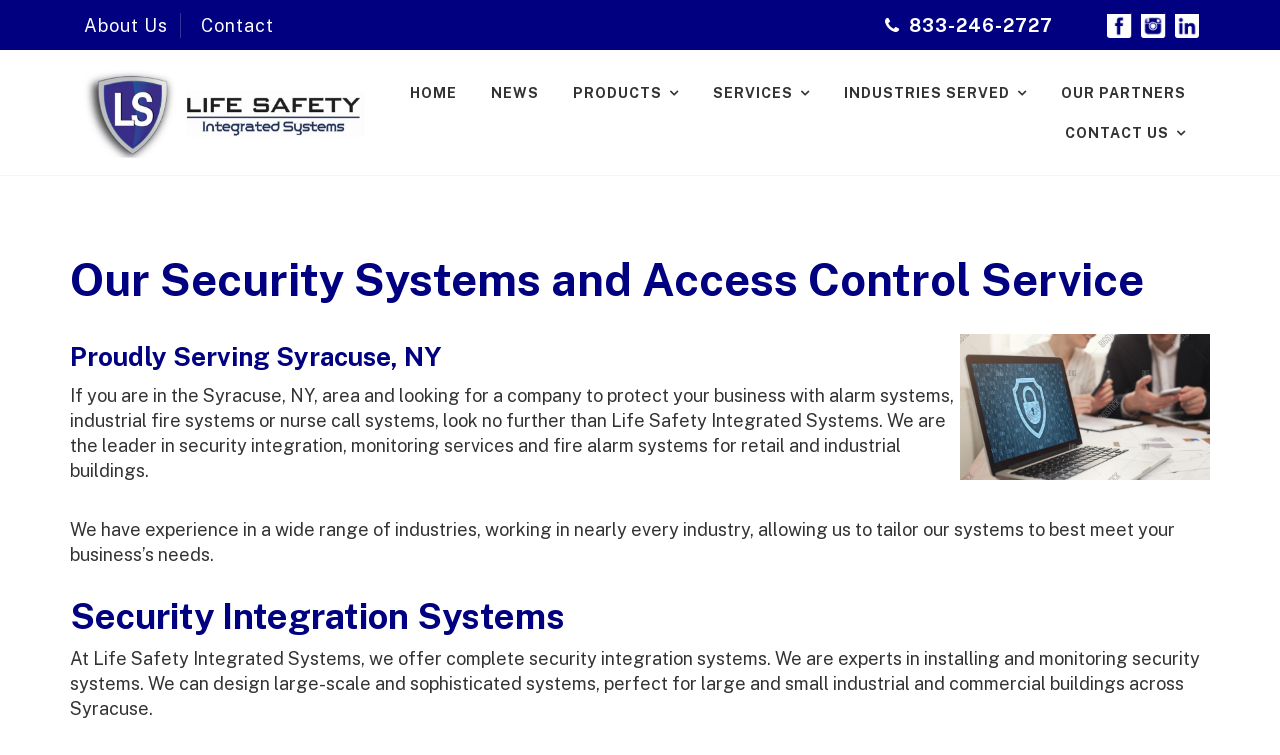

--- FILE ---
content_type: text/html; charset=UTF-8
request_url: https://www.lsisinc.com/syracuse-ny-services
body_size: 6299
content:
<!DOCTYPE html>
<html lang="en">

<head>
  
<meta charset="utf-8">
<meta http-equiv="X-UA-Compatible" content="IE=Edge,chrome=1">
<meta name="viewport" content="width=device-width, initial-scale=1.0, maximum-scale=1.0, user-scalable=no" />

<title>Syracuse, NY Services | Life Safety Integrated Systems</title>

<script>
  window.app = {"version":"2.7.58","revision":"f75046002d737d2b4c83a06516250f14e6fc59a5","theme":{"frontend":"theme_vnvjzfyz_rkpmzqhi","backend":"_backend"},"assetPath":"\/cms\/js\/bundle\/","enable_click_tracking":true};
</script>

  <link href="/cms/themes/_frontend/_styles/platform.css?v=2.7.58" rel="stylesheet">
      <script src="/cms/js/bundle/webcomponents-lite.js"></script>

<link href="/themes/theme_vnvjzfyz_rkpmzqhi/_styles/theme.css?v=2.7.58" rel="stylesheet">

<script>
(function(i,s,o,g,r,a,m){i['GoogleAnalyticsObject']=r;i[r]=i[r]||function(){
(i[r].q=i[r].q||[]).push(arguments)},i[r].l=1*new Date();a=s.createElement(o),
m=s.getElementsByTagName(o)[0];a.async=1;a.src=g;m.parentNode.insertBefore(a,m)
})(window,document,'script','//www.google-analytics.com/analytics.js','ga');
ga('create', 'UA-214698340-1', 'auto');
ga('require', 'displayfeatures');
ga('send', 'pageview');
</script>
<script>
(function(h,o,t,j,a,r){
    h.hj=h.hj||function(){(h.hj.q=h.hj.q||[]).push(arguments)};
    h._hjSettings={hjid:2793235,hjsv:5};
    a=o.getElementsByTagName('head')[0];
    r=o.createElement('script');r.async=1;
    r.src=t+h._hjSettings.hjid+j+h._hjSettings.hjsv;
    a.appendChild(r);
})(window,document,'//static.hotjar.com/c/hotjar-','.js?sv=');
</script>
<meta name="keywords" content="security integration, healthcare communication, access control, video surveillance, nurse call and integrations" /><meta name="description" content="Life Safety Integrated Systems offers security and alarm systems across Syracuse. Contact us today for more information." />
<link rel="shortcut icon" href="/favicon.ico?r=1607110760">

  <!-- Google tag (gtag.js) -->
<script async src="https://www.googletagmanager.com/gtag/js?id=G-S7G6HKZPML"></script>
<script>
  window.dataLayer = window.dataLayer || [];
  function gtag(){dataLayer.push(arguments);}
  gtag('js', new Date());

  gtag('config', 'G-S7G6HKZPML');
</script>
<!-- Google Tag Manager -->
<script>(function(w,d,s,l,i){w[l]=w[l]||[];w[l].push({'gtm.start':
new Date().getTime(),event:'gtm.js'});var f=d.getElementsByTagName(s)[0],
j=d.createElement(s),dl=l!='dataLayer'?'&l='+l:'';j.async=true;j.src=
'https://www.googletagmanager.com/gtm.js?id='+i+dl;f.parentNode.insertBefore(j,f);
})(window,document,'script','dataLayer','GTM-TWMG54J');</script>
<!-- End Google Tag Manager -->
</head>

<body>
<!-- Google Tag Manager (noscript) -->
<noscript><iframe src="https://www.googletagmanager.com/ns.html?id=GTM-TWMG54J"
height="0" width="0" style="display:none;visibility:hidden"></iframe></noscript>
<!-- End Google Tag Manager (noscript) -->
    

    

      <section class="topbar">
    <div class="container">
      <div class="row">
        <div class="col-sm-6">
                    <div class="topbar-left">
            
<!-- BEGIN: block_position(topbar_left) -->
  <div class="block-style-default bi_sgeklq ">
              
          <div class="block-content">
        <ul class="list-inline">
 <li>
  <a href="/about-us">About Us</a>
 </li>
 <li>
  <a href="/contact-us">Contact</a>
 </li>

</ul>
      </div>
      </div>

<!--   END: block_position(topbar_left) -->

          </div>
                  </div>
        <div class="col-sm-6">
                    <div class="topbar-right">
            
<!-- BEGIN: block_position(topbar_right) -->

  <div class="block-style-side-by-side bi_hbkubh ">

              
          <div class="block-content">
        <ul class="list-inline">
 <li>
  <i class="fi fi-fw fi-phone"></i> <strong><a href="tel:833-246-2727" onclick="gtag('event', 'click', {'event_category' : 'phone', 'event_label' : 'header '});">833-246-2727</a></strong>
 </li>
</ul>
      </div>
    
  </div>



  <div class="block-style-side-by-side bi_fphsmq">

              
          <div class="block-content">
        
<section class="sm-links">
  <ul>
        <li class="sm-link">
            <a href="https://www.facebook.com/profile.php?id=100070101611947" target="_blank" title="" data-track-action="click" data-track-params="&#x5B;&quot;Social&#x20;Links&#x20;Block&quot;,&quot;Social&#x20;Links&#x3A;&#x20;https&#x3A;&#x5C;&#x2F;&#x5C;&#x2F;www.facebook.com&#x5C;&#x2F;profile.php&#x3F;id&#x3D;100070101611947&quot;&#x5D;">
        <img src="/cms/themes/_frontend/images/social-media/light/facebook.png" style="width: 32px;">
      </a>
    </li>
        <li class="sm-link">
            <a href="https://www.instagram.com/lsisinc" target="_blank" title="" data-track-action="click" data-track-params="&#x5B;&quot;Social&#x20;Links&#x20;Block&quot;,&quot;Social&#x20;Links&#x3A;&#x20;https&#x3A;&#x5C;&#x2F;&#x5C;&#x2F;www.instagram.com&#x5C;&#x2F;lsisinc&quot;&#x5D;">
        <img src="/cms/themes/_frontend/images/social-media/light/instagram.png" style="width: 32px;">
      </a>
    </li>
        <li class="sm-link">
            <a href="https://www.linkedin.com/in/life-safety-integrated-systems-956417216/" target="_blank" title="" data-track-action="click" data-track-params="&#x5B;&quot;Social&#x20;Links&#x20;Block&quot;,&quot;Social&#x20;Links&#x3A;&#x20;https&#x3A;&#x5C;&#x2F;&#x5C;&#x2F;www.linkedin.com&#x5C;&#x2F;in&#x5C;&#x2F;life-safety-integrated-systems-956417216&#x5C;&#x2F;&quot;&#x5D;">
        <img src="/cms/themes/_frontend/images/social-media/light/linkedin.png" style="width: 32px;">
      </a>
    </li>
      </ul>
</section>



      </div>
    
  </div>


<!--   END: block_position(topbar_right) -->

          </div>
                  </div>
      </div>
    </div>
  </section>
  

    <nav class="navbar">
        <div class="container">
      <div class="navbar-header">
        <div class="navbar-brand">
          
<!-- BEGIN: block_position(logo) -->
  <div class="block-style-default bi_ajyaua ">
              
          <div class="block-content">
        <p>
 <a href="/"><img alt="life safety integrated systems logo" src="/content/images/logo-lsis.jpg"></a>
</p>
      </div>
      </div>

<!--   END: block_position(logo) -->

        </div>

        <button type="button" class="navbar-toggle collapsed" data-toggle="collapse" data-target="#navbar" aria-expanded="false" aria-controls="navbar">
          <i class="fi fi-fw fi-bars"></i> Menu
        </button>
      </div>

            <div id="navbar" class="navbar-collapse collapse">
        
<!-- BEGIN: block_position(main_menu) -->
  <div class="block-style-default bi_snvmym">
              
          <div class="block-content">
        


  <ul class="nav">
      
    <li class="">
    <a href="/" >
      Home
    </a>

      </li>
    <li class="">
    <a href="/news" >
      News
    </a>

      </li>
    <li class="">
    <a href="/products/brivo" >
      Products
    </a>

        <ul>
        
    <li class="">
    <a href="/products/brivo" >
      Brivo Access Control
    </a>

      </li>
    <li class="">
    <a href="/kidde" >
      Kidde Fire Systems
    </a>

      </li>
  
    </ul>
      </li>
    <li class="">
    <a href="/services" >
      Services
    </a>

        <ul>
        
    <li class="">
    <a href="/security-integration" >
      Security Integration
    </a>

        <ul>
        
    <li class="">
    <a href="/intrusion-detection" >
      Intrusion
    </a>

      </li>
    <li class="">
    <a href="/access-control-systems" >
      Access Control
    </a>

      </li>
    <li class="">
    <a href="/video-surveillance" >
      Video Surveillance
    </a>

      </li>
  
    </ul>
      </li>
    <li class="">
    <a href="/fire-alarm-systems" >
      Contractor Sales/Fire
    </a>

      </li>
    <li class="">
    <a href="/nurse-call-products" >
      Healthcare Communications
    </a>

      </li>
    <li class="">
    <a href="/monitoring-services" >
      Monitoring Services
    </a>

      </li>
  
    </ul>
      </li>
    <li class="">
    <a href="/industries" >
      Industries Served
    </a>

        <ul>
        
    <li class="">
    <a href="/banking" >
      Banking
    </a>

        <ul>
        
    <li class="">
    <a href="/gallery/citi" >
      Citigroup
    </a>

      </li>
  
    </ul>
      </li>
    <li class="">
    <a href="/commercial" >
      Commercial
    </a>

        <ul>
        
    <li class="">
    <a href="/gallery/the-k-haus" >
      The K Haus
    </a>

      </li>
    <li class="">
    <a href="/gallery/hertel-store" >
      Dash's Market
    </a>

      </li>
    <li class="">
    <a href="/news/news-skyworks" >
      Skyworks LLC
    </a>

      </li>
    <li class="">
    <a href="/gallery/the-monocle" >
      The Monocle
    </a>

      </li>
  
    </ul>
      </li>
    <li class="">
    <a href="/education" >
      Education
    </a>

        <ul>
        
    <li class="">
    <a href="/gallery/randolph-csd" >
      Randolph CSD
    </a>

      </li>
    <li class="">
    <a href="/gallery/seneca-nation-eclc" >
      Seneca Nation of Indians ECLC
    </a>

      </li>
  
    </ul>
      </li>
    <li class="">
    <a href="/government" >
      Government
    </a>

        <ul>
        
    <li class="">
    <a href="/gallery/lewiston-fire-company-and-town-of-lewiston" >
      Lewiston Fire Company and Town of Lewiston
    </a>

      </li>
    <li class="">
    <a href="/gallery/livingston-county-jail" >
      Livingston County Jail
    </a>

      </li>
    <li class="">
    <a href="/gallery/meps/images/109" >
      Military Entrance Processing Station
    </a>

      </li>
    <li class="">
    <a href="/gallery/town-of-clarence" >
      Town of Clarence New Highway Department
    </a>

      </li>
    <li class="">
    <a href="/gallery/depew-police" >
      Depew Police Department
    </a>

      </li>
    <li class="">
    <a href="/gallery/town-of-webster-highway" >
      Town of Webster Highway
    </a>

      </li>
  
    </ul>
      </li>
    <li class="">
    <a href="/healthcare" >
      Healthcare
    </a>

        <ul>
        
    <li class="">
    <a href="/gallery/kaleida" >
      Kaleida Health
    </a>

      </li>
    <li class="">
    <a href="/olean hospital" >
      Olean General Hospital
    </a>

      </li>
    <li class="">
    <a href="/gallery/willow-point" >
      Willow Point Nursing Home
    </a>

      </li>
    <li class="">
    <a href="/healthcare-medina" >
      Medina Memorial Hospital
    </a>

      </li>
    <li class="">
    <a href="/gallery/general-physicians-pc" >
      General Physicians PC
    </a>

      </li>
    <li class="">
    <a href="/gallery/buffalo-surgery-center" >
      Buffalo Surgery Center
    </a>

      </li>
    <li class="">
    <a href="/gallery/fallon-health" >
      Fallon Health
    </a>

      </li>
    <li class="">
    <a href="/gallery/1199-seiu" >
      1199 SEIU United Healthcare Workers East
    </a>

      </li>
    <li class="">
    <a href="/gallery/bhsc/images/206" >
      Buffalo Hearing & Speech Center
    </a>

      </li>
  
    </ul>
      </li>
    <li class="">
    <a href="/industrial" >
      Industrial
    </a>

        <ul>
        
    <li class="">
    <a href="/gallery/nrg" >
      NRG
    </a>

      </li>
    <li class="">
    <a href="/gallery/georgia-pacific" >
      Georgia Pacific
    </a>

      </li>
    <li class="">
    <a href="/gallery/aurubis" >
      Aurubis Buffalo, Inc.
    </a>

      </li>
    <li class="">
    <a href="/gallery/aurubis-ga" >
      Aurubis Richmond
    </a>

      </li>
  
    </ul>
      </li>
    <li class="">
    <a href="/multi-use" >
      Multi-Use
    </a>

        <ul>
        
    <li class="">
    <a href="/gallery/savarino" >
      Savarino
    </a>

      </li>
    <li class="">
    <a href="/gallery/lancaster-towers" >
      Lancaster Towers
    </a>

      </li>
    <li class="">
    <a href="/gallery/ellicott-square-building" >
      Ellicott Square Building
    </a>

      </li>
    <li class="">
    <a href="/gallery/ansonia/images/105" >
      Ansonia Center
    </a>

      </li>
    <li class="">
    <a href="/gallery/trico-building" >
      Trico Building Apartments
    </a>

      </li>
  
    </ul>
      </li>
    <li class="">
    <a href="/recreation" >
      Recreation
    </a>

        <ul>
        
    <li class="">
    <a href="/gallery/transit-valley-country-club" >
      Transit Valley Country Club
    </a>

      </li>
    <li class="">
    <a href="/gallery/shorewood" >
      Shorewood Country Club
    </a>

      </li>
    <li class="">
    <a href="/gallery/high-violet" >
      High Violet Cocktail Lounge
    </a>

      </li>
    <li class="">
    <a href="/gallery/golfdojo" >
      GolfDojo
    </a>

      </li>
    <li class="">
    <a href="/gallery/atlas-gym" >
      Atlas Gym
    </a>

      </li>
    <li class="">
    <a href="/gallery/ratchet-hatchet" >
      Ratchet Hatchet
    </a>

      </li>
  
    </ul>
      </li>
    <li class="">
    <a href="/house-of-worship" >
      House of Worship
    </a>

        <ul>
        
    <li class="">
    <a href="/gallery/our-lady" >
      Our Lady Help of Christians
    </a>

      </li>
    <li class="">
    <a href="/gallery/church-of-science/images/145" >
      The Church of Scientology Buffalo
    </a>

      </li>
    <li class="">
    <a href="/gallery/revive/images/161" >
      Revive Wesleyan
    </a>

      </li>
  
    </ul>
      </li>
    <li class="">
    <a href="/distributor" >
      Distributors
    </a>

        <ul>
        
    <li class="">
    <a href="/gallery/vanguard" >
      Vanguard Supply Chain Solutions
    </a>

      </li>
    <li class="">
    <a href="/gallery/cooper-electric" >
      Cooper Electric
    </a>

      </li>
    <li class="">
    <a href="/gallery/sonwil-distribution-center/images/170" >
      Sonwil Distribution Center
    </a>

      </li>
  
    </ul>
      </li>
  
    </ul>
      </li>
    <li class="">
    <a href="/our-partners" >
      Our Partners
    </a>

      </li>
    <li class="">
    <a href="/contact-us" >
      Contact Us
    </a>

        <ul>
        
    <li class="">
    <a href="/about-us" >
      About Us
    </a>

      </li>
  
    </ul>
      </li>
  
  </ul>

  



      </div>
      </div>

<!--   END: block_position(main_menu) -->

      </div>
          </div>
  </nav>


    

    

  <main class="main" role="main">
    <div class="container">
      <div class="row">

                

                <article  class="col-sm-12 main-body"   >
          
<h1>
 Our Security Systems and Access Control Service
</h1>

<h2>
 <span style="font-size:26px;">Prou<img alt="At Life Safety Integrated Systems, we offer many tailored security systems to Syracuse businesses." src="/content/images/bigstock-391767191.jpg" style="width: 250px; float: right;">dly Serving Syracuse, NY</span>
</h2>

<p>
 If you are in the Syracuse, NY, area and looking for a company to protect your business with alarm systems, industrial fire systems or nurse call systems, look no further than Life Safety Integrated Systems. We are the leader in security integration, monitoring services and fire alarm systems for retail and industrial buildings.
</p>

<p dir="ltr" style="line-height:1.38;margin-top:0pt;margin-bottom:0pt;">
 &nbsp;
</p>

<p>
 We have experience in a wide range of industries, working in nearly every industry, allowing us to tailor our systems to best meet your business’s needs.
</p>

<h2>
 Security Integration Systems
</h2>

<p>
 At Life Safety Integrated Systems, we offer complete security integration systems. We are experts in installing and monitoring security systems. We can design large-scale and sophisticated systems, perfect for large and small industrial and commercial buildings across Syracuse.
</p>

<p>
 Based on your needs, we will design the appropriate system for you, including <a href="/intrusion-detection/syracuse">intrusion detection</a>, wireless motion detection, <a href="/video-surveillance-systems-syracuse">video surveillance</a>, card access and <a href="/access-control-systems/syracuse">access control</a> for interior and exterior doors. In the end, we will ensure your building is fully secured.
</p>

<h2>
 <a href="/commercial-fire-alarms/syracuse">Commercial and Industrial Fire Alarm Systems</a>
</h2>

<p>
 In addition to the security integration we offer, Life Safety Integrated Systems offer comprehensive and code-compliant fire alarm systems for Syracuse retail and <a href="/indsutrial-fire-alarm/syracuse">industrial buildings</a>.
</p>

<p>
 We design and install fire alarm systems at various complexities that best suit your organization's needs. This, coupled with our years of experience, allows us to create effective fire detection alarm systems for those in Central New York.
</p>

<h2>
 <a href="/healthcare-communication-systems-syracuse">Healthcare Communications</a>
</h2>

<p>
 Life Safety Integrated Systems is also an expert in providing nurse alarm systems for healthcare providers across the Syracuse area. Our specially tailored nurse call systems are designed to best fill your organization's needs, emphasizing functionality and efficiency while remaining cost-effective.
</p>

<p>
 As experts in the healthcare industry, we are committed to providing the best service possible. In addition to designing these, we are skilled in installation and system training. Additionally, we offer customer service 24/7.
</p>

<h2 dir="ltr" style="line-height: 1.38; margin-top: 0pt; margin-bottom: 0pt;">
 <a href="/cctv-video-surveillance/syracuse">Monitoring Services</a>
</h2>

<p>
 Additionally, we offer monitoring services that are compatible with new or existing alarm companies. Whether we are working with an access control system, fire alarm system, elevators or anything else, we work with commercial and industrial organizations across Syracuse to ensure the best security and maximum safety possible.
</p>

<h3>
 Contact Us
</h3>

<p>
 If you’re located in the Syracuse area and looking for an alarm company, contact us at Life Safety Integrated Systems. We will be able to design, install and monitor whatever type of system you need.
</p>

<div>
 <span id="docs-internal-guid-a797a658-7fff-defb-1f3d-75a6de864fa2"><span style="font-size: 11pt; font-family: Arial; color: rgb(0, 0, 0); background-color: transparent; font-variant-numeric: normal; font-variant-east-asian: normal; vertical-align: baseline; white-space: pre-wrap;"></span></span>
</div>

<p>
 <a class="btn btn-primary" href="/contact-us">CONTACT US</a>
</p>



        </article>


                
      </div>
    </div>
  </main>


    

    

      
  
    

    

    

      <section class="aside-bottom">
    <div class="container">
      
<!-- BEGIN: block_position(aside_bottom) -->
  <div class="block-style-default bi_fqtkbe ">
                  <div class="block-title">
          <h2>Affiliates</h2>
        </div>
          
          <div class="block-content">
        <div class="row text-center align-items-center">
 <div class="col-sm-3">
  <a href="https://www.psasecurity.com/" target="_blank"><img alt="psa security network logo" src="/content/images/logo-psa-white.png" style="max-height: 50px;"></a>
 </div>

 <div class="col-sm-3">
  <img alt="asis international logo" src="/content/images/affiliation-logos/asis-intl-white.png" style="max-height: 50px;">
 </div>

 <div class="col-sm-3">
  <img alt="esa logo" src="/content/images/affiliation-logos/ESA-Logo-white.png" style="max-height: 50px;">
 </div>

 <div class="col-sm-3">
  <img alt="isn logo" src="/content/images/affiliation-logos/isn.png" style="max-height: 50px;">
 </div>
</div>
      </div>
      </div>

<!--   END: block_position(aside_bottom) -->

    </div>
  </section>
  

      <section class="strong-footer">
    <div class="container">
      
<!-- BEGIN: block_position(strong_footer) -->

  <div class="block-style-side-by-side bi_ajfldh ">

              
          <div class="block-content">
        <div class="row">
 <div class="col-sm-3">
  <a href="/"><img alt="life safety integrated systems logo" src="/content/images/logo-lsis.jpg" class="footer-logo"></a>
 </div>

 <div class="col-sm-6">
  <h3>
   About Life Safety Integrated Systems
  </h3>

  <p>
   As a leader in integrated security solutions, our current team is experienced in designing, installing and servicing systems that are an integral part of our clients's daily operations. With a focus in healthcare facilities, schools, industrial plants, financial institutions, government, retail and property management,&nbsp; we can tailor a system to any of our client's needs.
  </p>
 </div>

 <div class="col-sm-3">
  <p>
   <strong>We Moved! Our new location:</strong>
  </p>

  <p>
   <a href="https://maps.app.goo.gl/rejg31bewWC7gsdX6" target="_blank">2133 Broadway, Buffalo, NY 14212</a>
  </p>

  <p>
   <i class="fi fi-fw fi-phone"></i> <a href="tel:833-246-2727" onclick="gtag('event', 'click', {'event_category' : 'phone', 'event_label' : 'footer '});">833-246-2727</a>
  </p>

  <p>
   <i class="fi fi-fw fi-clock-o"></i> Mon-Fri: 8am - 5pm
  </p>
 </div>
</div>
      </div>
    
  </div>


<!--   END: block_position(strong_footer) -->

    </div>
  </section>
  

    <footer class="footer">
    <div class="container">
            
<!-- BEGIN: block_position(footer) -->
  <div class="block-style-default bi_sjwabj">
              
          <div class="block-content">
        
<section class="sm-links">
  <ul>
        <li class="sm-link">
            <a href="https://www.facebook.com/profile.php?id=100070101611947" target="_blank" title="" data-track-action="click" data-track-params="&#x5B;&quot;Social&#x20;Links&#x20;Block&quot;,&quot;Social&#x20;Links&#x3A;&#x20;https&#x3A;&#x5C;&#x2F;&#x5C;&#x2F;www.facebook.com&#x5C;&#x2F;profile.php&#x3F;id&#x3D;100070101611947&quot;&#x5D;">
        <img src="/cms/themes/_frontend/images/social-media/light/facebook.png" style="width: 32px;">
      </a>
    </li>
        <li class="sm-link">
            <a href="https://www.instagram.com/lsisinc" target="_blank" title="" data-track-action="click" data-track-params="&#x5B;&quot;Social&#x20;Links&#x20;Block&quot;,&quot;Social&#x20;Links&#x3A;&#x20;https&#x3A;&#x5C;&#x2F;&#x5C;&#x2F;www.instagram.com&#x5C;&#x2F;lsisinc&quot;&#x5D;">
        <img src="/cms/themes/_frontend/images/social-media/light/instagram.png" style="width: 32px;">
      </a>
    </li>
        <li class="sm-link">
            <a href="https://www.linkedin.com/in/life-safety-integrated-systems-956417216/" target="_blank" title="" data-track-action="click" data-track-params="&#x5B;&quot;Social&#x20;Links&#x20;Block&quot;,&quot;Social&#x20;Links&#x3A;&#x20;https&#x3A;&#x5C;&#x2F;&#x5C;&#x2F;www.linkedin.com&#x5C;&#x2F;in&#x5C;&#x2F;life-safety-integrated-systems-956417216&#x5C;&#x2F;&quot;&#x5D;">
        <img src="/cms/themes/_frontend/images/social-media/light/linkedin.png" style="width: 32px;">
      </a>
    </li>
      </ul>
</section>



      </div>
      </div>

<!--   END: block_position(footer) -->

      
      <div class="copyright">
        Copyright © 2021-2026 Life Safety Integrated Systems.<p><a href="http://www.360psg.com" target="_blank">Buffalo Web Design</a> by <a href="http://www.360psg.com" target="_blank">360PSG</a> | Powered by <a href="http://www.360psg.com" target="_blank">360CMS</a></p>
      </div>
    </div>
  </footer>


  
    <script src="//code.jquery.com/jquery-1.11.3.min.js"></script>
  <script src="//code.jquery.com/jquery-migrate-1.2.1.min.js"></script>
  
  <script src="/themes/theme_vnvjzfyz_rkpmzqhi/js/bootstrap/3.4.1/bootstrap.min.js"></script>
  <script src="/themes/theme_vnvjzfyz_rkpmzqhi/js/jquery.matchHeight.js"></script>
  <script src="/themes/theme_vnvjzfyz_rkpmzqhi/js/scripts.js"></script>


  
  
  <script src="/cms/js/bundle/frontend-shared.js?r=f75046002d737d2b4c83a06516250f14e6fc59a5"></script>






<script defer src="https://static.cloudflareinsights.com/beacon.min.js/vcd15cbe7772f49c399c6a5babf22c1241717689176015" integrity="sha512-ZpsOmlRQV6y907TI0dKBHq9Md29nnaEIPlkf84rnaERnq6zvWvPUqr2ft8M1aS28oN72PdrCzSjY4U6VaAw1EQ==" data-cf-beacon='{"version":"2024.11.0","token":"a03ed52648604fe3bf8ede960cff7f7f","r":1,"server_timing":{"name":{"cfCacheStatus":true,"cfEdge":true,"cfExtPri":true,"cfL4":true,"cfOrigin":true,"cfSpeedBrain":true},"location_startswith":null}}' crossorigin="anonymous"></script>
</body>

</html>

--- FILE ---
content_type: text/css
request_url: https://www.lsisinc.com/themes/theme_vnvjzfyz_rkpmzqhi/_styles/theme.css?v=2.7.58
body_size: 24861
content:
@import url('//fonts.googleapis.com/css?family=Droid+Sans:400,700|Droid+Serif:400,400italic,700,700italic|Lato:400,300,300italic,400italic,700,700italic|Open+Sans:300,400,700,400italic,700italic,300italic|Oswald:400,300,700|PT+Sans|PT+Serif:400,400italic,700,700italic|Roboto:400,300,700,300italic,400italic,700italic|Raleway:300,400,600|Public+Sans:300,400,400i,600,700');
html{font-family:sans-serif;-ms-text-size-adjust:100%;-webkit-text-size-adjust:100%;}
body{margin:0;}
article,aside,details,figcaption,figure,footer,header,hgroup,main,menu,nav,section,summary{display:block;}
audio,canvas,progress,video{display:inline-block;vertical-align:baseline;}
audio:not([controls]){display:none;height:0;}
[hidden],template{display:none;}
a{background-color:transparent;}
a:active,a:hover{outline:0;}
abbr[title]{border-bottom:none;text-decoration:underline;-webkit-text-decoration:underline dotted;-moz-text-decoration:underline dotted;text-decoration:underline dotted;}
b,strong{font-weight:700;}
dfn{font-style:italic;}
h1{font-size:2em;margin:0.67em 0;}
mark{background:#ff0;color:#000000;}
small{font-size:80%;}
sub,sup{font-size:75%;line-height:0;position:relative;vertical-align:baseline;}
sup{top:-0.5em;}
sub{bottom:-0.25em;}
img{border:0;}
svg:not(:root){overflow:hidden;}
figure{margin:1em 40px;}
hr{-webkit-box-sizing:content-box;-moz-box-sizing:content-box;box-sizing:content-box;height:0;}
pre{overflow:auto;}
code,kbd,pre,samp{font-family:monospace, monospace;font-size:1em;}
button,input,optgroup,select,textarea{color:inherit;font:inherit;margin:0;}
button{overflow:visible;}
button,select{text-transform:none;}
button,html input[type=button],input[type=reset],input[type=submit]{-webkit-appearance:button;cursor:pointer;}
button[disabled],html input[disabled]{cursor:default;}
button::-moz-focus-inner,input::-moz-focus-inner{border:0;padding:0;}
input{line-height:normal;}
input[type=checkbox],input[type=radio]{-webkit-box-sizing:border-box;-moz-box-sizing:border-box;box-sizing:border-box;padding:0;}
input[type=number]::-webkit-inner-spin-button,input[type=number]::-webkit-outer-spin-button{height:auto;}
input[type=search]{-webkit-appearance:textfield;-webkit-box-sizing:content-box;-moz-box-sizing:content-box;box-sizing:content-box;}
input[type=search]::-webkit-search-cancel-button,input[type=search]::-webkit-search-decoration{-webkit-appearance:none;}
fieldset{border:1px solid silver;margin:0 2px;padding:0.35em 0.625em 0.75em;}
legend{border:0;padding:0;}
textarea{overflow:auto;}
optgroup{font-weight:700;}
table{border-collapse:collapse;border-spacing:0;}
td,th{padding:0;}
@media print{*,:after,:before{color:#000 !important;text-shadow:none !important;background:0 0 !important;-webkit-box-shadow:none !important;box-shadow:none !important;} a,a:visited{text-decoration:underline;} a[href]:after{content:" (" attr(href) ")";} abbr[title]:after{content:" (" attr(title) ")";} a[href^="#"]:after,a[href^="javascript:"]:after{content:"";} blockquote,pre{border:1px solid #999;page-break-inside:avoid;} thead{display:table-header-group;} img,tr{page-break-inside:avoid;} img{max-width:100% !important;} h2,h3,p{orphans:3;widows:3;} h2,h3{page-break-after:avoid;} .navbar{display:none;} .btn>.caret,.dropup>.btn>.caret{border-top-color:#000000 !important;} .label{border:1px solid #000000;} .table{border-collapse:collapse !important;} .table td,.table th{background-color:#ffffff !important;} .table-bordered td,.table-bordered th{border:1px solid #dddddd !important;}}@font-face{font-family:"Glyphicons Halflings";src:url(../fonts/glyphicons-halflings-regular.eot);src:url(../fonts/glyphicons-halflings-regular.eot?#iefix) format("embedded-opentype"),url(../fonts/glyphicons-halflings-regular.woff2) format("woff2"),url(../fonts/glyphicons-halflings-regular.woff) format("woff"),url(../fonts/glyphicons-halflings-regular.ttf) format("truetype"),url(../fonts/glyphicons-halflings-regular.svg#glyphicons_halflingsregular) format("svg");}.glyphicon{position:relative;top:1px;display:inline-block;font-family:"Glyphicons Halflings";font-style:normal;font-weight:400;line-height:1;-webkit-font-smoothing:antialiased;-moz-osx-font-smoothing:grayscale;}
.glyphicon-asterisk:before{content:"\002a";}
.glyphicon-plus:before{content:"\002b";}
.glyphicon-eur:before,.glyphicon-euro:before{content:"\20ac";}
.glyphicon-minus:before{content:"\2212";}
.glyphicon-cloud:before{content:"\2601";}
.glyphicon-envelope:before{content:"\2709";}
.glyphicon-pencil:before{content:"\270f";}
.glyphicon-glass:before{content:"\e001";}
.glyphicon-music:before{content:"\e002";}
.glyphicon-search:before{content:"\e003";}
.glyphicon-heart:before{content:"\e005";}
.glyphicon-star:before{content:"\e006";}
.glyphicon-star-empty:before{content:"\e007";}
.glyphicon-user:before{content:"\e008";}
.glyphicon-film:before{content:"\e009";}
.glyphicon-th-large:before{content:"\e010";}
.glyphicon-th:before{content:"\e011";}
.glyphicon-th-list:before{content:"\e012";}
.glyphicon-ok:before{content:"\e013";}
.glyphicon-remove:before{content:"\e014";}
.glyphicon-zoom-in:before{content:"\e015";}
.glyphicon-zoom-out:before{content:"\e016";}
.glyphicon-off:before{content:"\e017";}
.glyphicon-signal:before{content:"\e018";}
.glyphicon-cog:before{content:"\e019";}
.glyphicon-trash:before{content:"\e020";}
.glyphicon-home:before{content:"\e021";}
.glyphicon-file:before{content:"\e022";}
.glyphicon-time:before{content:"\e023";}
.glyphicon-road:before{content:"\e024";}
.glyphicon-download-alt:before{content:"\e025";}
.glyphicon-download:before{content:"\e026";}
.glyphicon-upload:before{content:"\e027";}
.glyphicon-inbox:before{content:"\e028";}
.glyphicon-play-circle:before{content:"\e029";}
.glyphicon-repeat:before{content:"\e030";}
.glyphicon-refresh:before{content:"\e031";}
.glyphicon-list-alt:before{content:"\e032";}
.glyphicon-lock:before{content:"\e033";}
.glyphicon-flag:before{content:"\e034";}
.glyphicon-headphones:before{content:"\e035";}
.glyphicon-volume-off:before{content:"\e036";}
.glyphicon-volume-down:before{content:"\e037";}
.glyphicon-volume-up:before{content:"\e038";}
.glyphicon-qrcode:before{content:"\e039";}
.glyphicon-barcode:before{content:"\e040";}
.glyphicon-tag:before{content:"\e041";}
.glyphicon-tags:before{content:"\e042";}
.glyphicon-book:before{content:"\e043";}
.glyphicon-bookmark:before{content:"\e044";}
.glyphicon-print:before{content:"\e045";}
.glyphicon-camera:before{content:"\e046";}
.glyphicon-font:before{content:"\e047";}
.glyphicon-bold:before{content:"\e048";}
.glyphicon-italic:before{content:"\e049";}
.glyphicon-text-height:before{content:"\e050";}
.glyphicon-text-width:before{content:"\e051";}
.glyphicon-align-left:before{content:"\e052";}
.glyphicon-align-center:before{content:"\e053";}
.glyphicon-align-right:before{content:"\e054";}
.glyphicon-align-justify:before{content:"\e055";}
.glyphicon-list:before{content:"\e056";}
.glyphicon-indent-left:before{content:"\e057";}
.glyphicon-indent-right:before{content:"\e058";}
.glyphicon-facetime-video:before{content:"\e059";}
.glyphicon-picture:before{content:"\e060";}
.glyphicon-map-marker:before{content:"\e062";}
.glyphicon-adjust:before{content:"\e063";}
.glyphicon-tint:before{content:"\e064";}
.glyphicon-edit:before{content:"\e065";}
.glyphicon-share:before{content:"\e066";}
.glyphicon-check:before{content:"\e067";}
.glyphicon-move:before{content:"\e068";}
.glyphicon-step-backward:before{content:"\e069";}
.glyphicon-fast-backward:before{content:"\e070";}
.glyphicon-backward:before{content:"\e071";}
.glyphicon-play:before{content:"\e072";}
.glyphicon-pause:before{content:"\e073";}
.glyphicon-stop:before{content:"\e074";}
.glyphicon-forward:before{content:"\e075";}
.glyphicon-fast-forward:before{content:"\e076";}
.glyphicon-step-forward:before{content:"\e077";}
.glyphicon-eject:before{content:"\e078";}
.glyphicon-chevron-left:before{content:"\e079";}
.glyphicon-chevron-right:before{content:"\e080";}
.glyphicon-plus-sign:before{content:"\e081";}
.glyphicon-minus-sign:before{content:"\e082";}
.glyphicon-remove-sign:before{content:"\e083";}
.glyphicon-ok-sign:before{content:"\e084";}
.glyphicon-question-sign:before{content:"\e085";}
.glyphicon-info-sign:before{content:"\e086";}
.glyphicon-screenshot:before{content:"\e087";}
.glyphicon-remove-circle:before{content:"\e088";}
.glyphicon-ok-circle:before{content:"\e089";}
.glyphicon-ban-circle:before{content:"\e090";}
.glyphicon-arrow-left:before{content:"\e091";}
.glyphicon-arrow-right:before{content:"\e092";}
.glyphicon-arrow-up:before{content:"\e093";}
.glyphicon-arrow-down:before{content:"\e094";}
.glyphicon-share-alt:before{content:"\e095";}
.glyphicon-resize-full:before{content:"\e096";}
.glyphicon-resize-small:before{content:"\e097";}
.glyphicon-exclamation-sign:before{content:"\e101";}
.glyphicon-gift:before{content:"\e102";}
.glyphicon-leaf:before{content:"\e103";}
.glyphicon-fire:before{content:"\e104";}
.glyphicon-eye-open:before{content:"\e105";}
.glyphicon-eye-close:before{content:"\e106";}
.glyphicon-warning-sign:before{content:"\e107";}
.glyphicon-plane:before{content:"\e108";}
.glyphicon-calendar:before{content:"\e109";}
.glyphicon-random:before{content:"\e110";}
.glyphicon-comment:before{content:"\e111";}
.glyphicon-magnet:before{content:"\e112";}
.glyphicon-chevron-up:before{content:"\e113";}
.glyphicon-chevron-down:before{content:"\e114";}
.glyphicon-retweet:before{content:"\e115";}
.glyphicon-shopping-cart:before{content:"\e116";}
.glyphicon-folder-close:before{content:"\e117";}
.glyphicon-folder-open:before{content:"\e118";}
.glyphicon-resize-vertical:before{content:"\e119";}
.glyphicon-resize-horizontal:before{content:"\e120";}
.glyphicon-hdd:before{content:"\e121";}
.glyphicon-bullhorn:before{content:"\e122";}
.glyphicon-bell:before{content:"\e123";}
.glyphicon-certificate:before{content:"\e124";}
.glyphicon-thumbs-up:before{content:"\e125";}
.glyphicon-thumbs-down:before{content:"\e126";}
.glyphicon-hand-right:before{content:"\e127";}
.glyphicon-hand-left:before{content:"\e128";}
.glyphicon-hand-up:before{content:"\e129";}
.glyphicon-hand-down:before{content:"\e130";}
.glyphicon-circle-arrow-right:before{content:"\e131";}
.glyphicon-circle-arrow-left:before{content:"\e132";}
.glyphicon-circle-arrow-up:before{content:"\e133";}
.glyphicon-circle-arrow-down:before{content:"\e134";}
.glyphicon-globe:before{content:"\e135";}
.glyphicon-wrench:before{content:"\e136";}
.glyphicon-tasks:before{content:"\e137";}
.glyphicon-filter:before{content:"\e138";}
.glyphicon-briefcase:before{content:"\e139";}
.glyphicon-fullscreen:before{content:"\e140";}
.glyphicon-dashboard:before{content:"\e141";}
.glyphicon-paperclip:before{content:"\e142";}
.glyphicon-heart-empty:before{content:"\e143";}
.glyphicon-link:before{content:"\e144";}
.glyphicon-phone:before{content:"\e145";}
.glyphicon-pushpin:before{content:"\e146";}
.glyphicon-usd:before{content:"\e148";}
.glyphicon-gbp:before{content:"\e149";}
.glyphicon-sort:before{content:"\e150";}
.glyphicon-sort-by-alphabet:before{content:"\e151";}
.glyphicon-sort-by-alphabet-alt:before{content:"\e152";}
.glyphicon-sort-by-order:before{content:"\e153";}
.glyphicon-sort-by-order-alt:before{content:"\e154";}
.glyphicon-sort-by-attributes:before{content:"\e155";}
.glyphicon-sort-by-attributes-alt:before{content:"\e156";}
.glyphicon-unchecked:before{content:"\e157";}
.glyphicon-expand:before{content:"\e158";}
.glyphicon-collapse-down:before{content:"\e159";}
.glyphicon-collapse-up:before{content:"\e160";}
.glyphicon-log-in:before{content:"\e161";}
.glyphicon-flash:before{content:"\e162";}
.glyphicon-log-out:before{content:"\e163";}
.glyphicon-new-window:before{content:"\e164";}
.glyphicon-record:before{content:"\e165";}
.glyphicon-save:before{content:"\e166";}
.glyphicon-open:before{content:"\e167";}
.glyphicon-saved:before{content:"\e168";}
.glyphicon-import:before{content:"\e169";}
.glyphicon-export:before{content:"\e170";}
.glyphicon-send:before{content:"\e171";}
.glyphicon-floppy-disk:before{content:"\e172";}
.glyphicon-floppy-saved:before{content:"\e173";}
.glyphicon-floppy-remove:before{content:"\e174";}
.glyphicon-floppy-save:before{content:"\e175";}
.glyphicon-floppy-open:before{content:"\e176";}
.glyphicon-credit-card:before{content:"\e177";}
.glyphicon-transfer:before{content:"\e178";}
.glyphicon-cutlery:before{content:"\e179";}
.glyphicon-header:before{content:"\e180";}
.glyphicon-compressed:before{content:"\e181";}
.glyphicon-earphone:before{content:"\e182";}
.glyphicon-phone-alt:before{content:"\e183";}
.glyphicon-tower:before{content:"\e184";}
.glyphicon-stats:before{content:"\e185";}
.glyphicon-sd-video:before{content:"\e186";}
.glyphicon-hd-video:before{content:"\e187";}
.glyphicon-subtitles:before{content:"\e188";}
.glyphicon-sound-stereo:before{content:"\e189";}
.glyphicon-sound-dolby:before{content:"\e190";}
.glyphicon-sound-5-1:before{content:"\e191";}
.glyphicon-sound-6-1:before{content:"\e192";}
.glyphicon-sound-7-1:before{content:"\e193";}
.glyphicon-copyright-mark:before{content:"\e194";}
.glyphicon-registration-mark:before{content:"\e195";}
.glyphicon-cloud-download:before{content:"\e197";}
.glyphicon-cloud-upload:before{content:"\e198";}
.glyphicon-tree-conifer:before{content:"\e199";}
.glyphicon-tree-deciduous:before{content:"\e200";}
.glyphicon-cd:before{content:"\e201";}
.glyphicon-save-file:before{content:"\e202";}
.glyphicon-open-file:before{content:"\e203";}
.glyphicon-level-up:before{content:"\e204";}
.glyphicon-copy:before{content:"\e205";}
.glyphicon-paste:before{content:"\e206";}
.glyphicon-alert:before{content:"\e209";}
.glyphicon-equalizer:before{content:"\e210";}
.glyphicon-king:before{content:"\e211";}
.glyphicon-queen:before{content:"\e212";}
.glyphicon-pawn:before{content:"\e213";}
.glyphicon-bishop:before{content:"\e214";}
.glyphicon-knight:before{content:"\e215";}
.glyphicon-baby-formula:before{content:"\e216";}
.glyphicon-tent:before{content:"\26fa";}
.glyphicon-blackboard:before{content:"\e218";}
.glyphicon-bed:before{content:"\e219";}
.glyphicon-apple:before{content:"\f8ff";}
.glyphicon-erase:before{content:"\e221";}
.glyphicon-hourglass:before{content:"\231b";}
.glyphicon-lamp:before{content:"\e223";}
.glyphicon-duplicate:before{content:"\e224";}
.glyphicon-piggy-bank:before{content:"\e225";}
.glyphicon-scissors:before{content:"\e226";}
.glyphicon-bitcoin:before{content:"\e227";}
.glyphicon-btc:before{content:"\e227";}
.glyphicon-xbt:before{content:"\e227";}
.glyphicon-yen:before{content:"\00a5";}
.glyphicon-jpy:before{content:"\00a5";}
.glyphicon-ruble:before{content:"\20bd";}
.glyphicon-rub:before{content:"\20bd";}
.glyphicon-scale:before{content:"\e230";}
.glyphicon-ice-lolly:before{content:"\e231";}
.glyphicon-ice-lolly-tasted:before{content:"\e232";}
.glyphicon-education:before{content:"\e233";}
.glyphicon-option-horizontal:before{content:"\e234";}
.glyphicon-option-vertical:before{content:"\e235";}
.glyphicon-menu-hamburger:before{content:"\e236";}
.glyphicon-modal-window:before{content:"\e237";}
.glyphicon-oil:before{content:"\e238";}
.glyphicon-grain:before{content:"\e239";}
.glyphicon-sunglasses:before{content:"\e240";}
.glyphicon-text-size:before{content:"\e241";}
.glyphicon-text-color:before{content:"\e242";}
.glyphicon-text-background:before{content:"\e243";}
.glyphicon-object-align-top:before{content:"\e244";}
.glyphicon-object-align-bottom:before{content:"\e245";}
.glyphicon-object-align-horizontal:before{content:"\e246";}
.glyphicon-object-align-left:before{content:"\e247";}
.glyphicon-object-align-vertical:before{content:"\e248";}
.glyphicon-object-align-right:before{content:"\e249";}
.glyphicon-triangle-right:before{content:"\e250";}
.glyphicon-triangle-left:before{content:"\e251";}
.glyphicon-triangle-bottom:before{content:"\e252";}
.glyphicon-triangle-top:before{content:"\e253";}
.glyphicon-console:before{content:"\e254";}
.glyphicon-superscript:before{content:"\e255";}
.glyphicon-subscript:before{content:"\e256";}
.glyphicon-menu-left:before{content:"\e257";}
.glyphicon-menu-right:before{content:"\e258";}
.glyphicon-menu-down:before{content:"\e259";}
.glyphicon-menu-up:before{content:"\e260";}
*{-webkit-box-sizing:border-box;-moz-box-sizing:border-box;box-sizing:border-box;}
:after,:before{-webkit-box-sizing:border-box;-moz-box-sizing:border-box;box-sizing:border-box;}
html{font-size:10px;-webkit-tap-highlight-color:rgba(0, 0, 0, 0);}
body{font-family:"Helvetica Neue",Helvetica,Arial,sans-serif;font-size:14px;line-height:1.42857143;color:#333;background-color:#ffffff;}
button,input,select,textarea{font-family:inherit;font-size:inherit;line-height:inherit;}
a{color:#337ab7;text-decoration:none;}
a:focus,a:hover{color:#23527c;text-decoration:underline;}
a:focus{outline:5px auto -webkit-focus-ring-color;outline-offset:-2px;}
figure{margin:0;}
img{vertical-align:middle;}
.carousel-inner>.item>a>img,.carousel-inner>.item>img,.img-responsive,.thumbnail a>img,.thumbnail>img{display:block;max-width:100%;height:auto;}
.img-rounded{border-radius:6px;}
.img-thumbnail{padding:4px;line-height:1.42857143;background-color:#fff;border:1px solid #ddd;border-radius:4px;-webkit-transition:all 0.2s ease-in-out;-o-transition:all 0.2s ease-in-out;transition:all 0.2s ease-in-out;display:inline-block;max-width:100%;height:auto;}
.img-circle{border-radius:50%;}
hr{margin-top:20px;margin-bottom:20px;border:0;border-top:1px solid #eeeeee;}
.sr-only{position:absolute;width:1px;height:1px;padding:0;margin:-1px;overflow:hidden;clip:rect(0, 0, 0, 0);border:0;}
.sr-only-focusable:active,.sr-only-focusable:focus{position:static;width:auto;height:auto;margin:0;overflow:visible;clip:auto;}
[role=button]{cursor:pointer;}
.h1,.h2,.h3,.h4,.h5,.h6,h1,h2,h3,h4,h5,h6{font-family:inherit;font-weight:500;line-height:1.1;color:inherit;}
.h1 .small,.h1 small,.h2 .small,.h2 small,.h3 .small,.h3 small,.h4 .small,.h4 small,.h5 .small,.h5 small,.h6 .small,.h6 small,h1 .small,h1 small,h2 .small,h2 small,h3 .small,h3 small,h4 .small,h4 small,h5 .small,h5 small,h6 .small,h6 small{font-weight:400;line-height:1;color:#777777;}
.h1,.h2,.h3,h1,h2,h3{margin-top:20px;margin-bottom:10px;}
.h1 .small,.h1 small,.h2 .small,.h2 small,.h3 .small,.h3 small,h1 .small,h1 small,h2 .small,h2 small,h3 .small,h3 small{font-size:65%;}
.h4,.h5,.h6,h4,h5,h6{margin-top:10px;margin-bottom:10px;}
.h4 .small,.h4 small,.h5 .small,.h5 small,.h6 .small,.h6 small,h4 .small,h4 small,h5 .small,h5 small,h6 .small,h6 small{font-size:75%;}
.h1,h1{font-size:36px;}
.h2,h2{font-size:30px;}
.h3,h3{font-size:24px;}
.h4,h4{font-size:18px;}
.h5,h5{font-size:14px;}
.h6,h6{font-size:12px;}
p{margin:0 0 10px;}
.lead{margin-bottom:20px;font-size:16px;font-weight:300;line-height:1.4;}
@media (min-width:768px){.lead{font-size:21px;}}.small,small{font-size:85%;}
.mark,mark{padding:.2em;background-color:#fcf8e3;}
.text-left{text-align:left;}
.text-right{text-align:right;}
.text-center{text-align:center;}
.text-justify{text-align:justify;}
.text-nowrap{white-space:nowrap;}
.text-lowercase{text-transform:lowercase;}
.text-uppercase{text-transform:uppercase;}
.text-capitalize{text-transform:capitalize;}
.text-muted{color:#777777;}
.text-primary{color:#337ab7;}
a.text-primary:focus,a.text-primary:hover{color:#286090;}
.text-success{color:#3c763d;}
a.text-success:focus,a.text-success:hover{color:#2b542c;}
.text-info{color:#31708f;}
a.text-info:focus,a.text-info:hover{color:#245269;}
.text-warning{color:#8a6d3b;}
a.text-warning:focus,a.text-warning:hover{color:#66512c;}
.text-danger{color:#a94442;}
a.text-danger:focus,a.text-danger:hover{color:#843534;}
.bg-primary{color:#fff;background-color:#337ab7;}
a.bg-primary:focus,a.bg-primary:hover{background-color:#286090;}
.bg-success{background-color:#dff0d8;}
a.bg-success:focus,a.bg-success:hover{background-color:#c1e2b3;}
.bg-info{background-color:#d9edf7;}
a.bg-info:focus,a.bg-info:hover{background-color:#afd9ee;}
.bg-warning{background-color:#fcf8e3;}
a.bg-warning:focus,a.bg-warning:hover{background-color:#f7ecb5;}
.bg-danger{background-color:#f2dede;}
a.bg-danger:focus,a.bg-danger:hover{background-color:#e4b9b9;}
.page-header{padding-bottom:9px;margin:40px 0 20px;border-bottom:1px solid #eeeeee;}
ol,ul{margin-top:0;margin-bottom:10px;}
ol ol,ol ul,ul ol,ul ul{margin-bottom:0;}
.list-unstyled{padding-left:0;list-style:none;}
.list-inline{padding-left:0;list-style:none;margin-left:-5px;}
.list-inline>li{display:inline-block;padding-right:5px;padding-left:5px;}
dl{margin-top:0;margin-bottom:20px;}
dd,dt{line-height:1.42857143;}
dt{font-weight:700;}
dd{margin-left:0;}
@media (min-width:768px){.dl-horizontal dt{float:left;width:160px;clear:left;text-align:right;overflow:hidden;text-overflow:ellipsis;white-space:nowrap;} .dl-horizontal dd{margin-left:180px;}}abbr[data-original-title],abbr[title]{cursor:help;}
.initialism{font-size:90%;text-transform:uppercase;}
blockquote{padding:10px 20px;margin:0 0 20px;font-size:17.5px;border-left:5px solid #eeeeee;}
blockquote ol:last-child,blockquote p:last-child,blockquote ul:last-child{margin-bottom:0;}
blockquote .small,blockquote footer,blockquote small{display:block;font-size:80%;line-height:1.42857143;color:#777777;}
blockquote .small:before,blockquote footer:before,blockquote small:before{content:"\2014 \00A0";}
.blockquote-reverse,blockquote.pull-right{padding-right:15px;padding-left:0;text-align:right;border-right:5px solid #eee;border-left:0;}
.blockquote-reverse .small:before,.blockquote-reverse footer:before,.blockquote-reverse small:before,blockquote.pull-right .small:before,blockquote.pull-right footer:before,blockquote.pull-right small:before{content:"";}
.blockquote-reverse .small:after,.blockquote-reverse footer:after,.blockquote-reverse small:after,blockquote.pull-right .small:after,blockquote.pull-right footer:after,blockquote.pull-right small:after{content:"\00A0 \2014";}
address{margin-bottom:20px;font-style:normal;line-height:1.42857143;}
code,kbd,pre,samp{font-family:Menlo,Monaco,Consolas,"Courier New",monospace;}
code{padding:2px 4px;font-size:90%;color:#c7254e;background-color:#f9f2f4;border-radius:4px;}
kbd{padding:2px 4px;font-size:90%;color:#fff;background-color:#333;border-radius:3px;-webkit-box-shadow:inset 0 -1px 0 rgba(0, 0, 0, 0.25);box-shadow:inset 0 -1px 0 rgba(0, 0, 0, 0.25);}
kbd kbd{padding:0;font-size:100%;font-weight:700;-webkit-box-shadow:none;box-shadow:none;}
pre{display:block;padding:9.5px;margin:0 0 10px;font-size:13px;line-height:1.42857143;color:#333;word-break:break-all;word-wrap:break-word;background-color:#f5f5f5;border:1px solid #ccc;border-radius:4px;}
pre code{padding:0;font-size:inherit;color:inherit;white-space:pre-wrap;background-color:transparent;border-radius:0;}
.pre-scrollable{max-height:340px;overflow-y:scroll;}
.container{padding-right:15px;padding-left:15px;margin-right:auto;margin-left:auto;}
@media (min-width:768px){.container{width:750px;}}@media (min-width:992px){.container{width:970px;}}@media (min-width:1200px){.container{width:1170px;}}.container-fluid{padding-right:15px;padding-left:15px;margin-right:auto;margin-left:auto;}
.row{margin-right:-15px;margin-left:-15px;}
.row-no-gutters{margin-right:0;margin-left:0;}
.row-no-gutters [class*=col-]{padding-right:0;padding-left:0;}
.col-lg-1,.col-lg-10,.col-lg-11,.col-lg-12,.col-lg-2,.col-lg-3,.col-lg-4,.col-lg-5,.col-lg-6,.col-lg-7,.col-lg-8,.col-lg-9,.col-md-1,.col-md-10,.col-md-11,.col-md-12,.col-md-2,.col-md-3,.col-md-4,.col-md-5,.col-md-6,.col-md-7,.col-md-8,.col-md-9,.col-sm-1,.col-sm-10,.col-sm-11,.col-sm-12,.col-sm-2,.col-sm-3,.col-sm-4,.col-sm-5,.col-sm-6,.col-sm-7,.col-sm-8,.col-sm-9,.col-xs-1,.col-xs-10,.col-xs-11,.col-xs-12,.col-xs-2,.col-xs-3,.col-xs-4,.col-xs-5,.col-xs-6,.col-xs-7,.col-xs-8,.col-xs-9{position:relative;min-height:1px;padding-right:15px;padding-left:15px;}
.col-xs-1,.col-xs-10,.col-xs-11,.col-xs-12,.col-xs-2,.col-xs-3,.col-xs-4,.col-xs-5,.col-xs-6,.col-xs-7,.col-xs-8,.col-xs-9{float:left;}
.col-xs-12{width:100%;}
.col-xs-11{width:91.66666667%;}
.col-xs-10{width:83.33333333%;}
.col-xs-9{width:75%;}
.col-xs-8{width:66.66666667%;}
.col-xs-7{width:58.33333333%;}
.col-xs-6{width:50%;}
.col-xs-5{width:41.66666667%;}
.col-xs-4{width:33.33333333%;}
.col-xs-3{width:25%;}
.col-xs-2{width:16.66666667%;}
.col-xs-1{width:8.33333333%;}
.col-xs-pull-12{right:100%;}
.col-xs-pull-11{right:91.66666667%;}
.col-xs-pull-10{right:83.33333333%;}
.col-xs-pull-9{right:75%;}
.col-xs-pull-8{right:66.66666667%;}
.col-xs-pull-7{right:58.33333333%;}
.col-xs-pull-6{right:50%;}
.col-xs-pull-5{right:41.66666667%;}
.col-xs-pull-4{right:33.33333333%;}
.col-xs-pull-3{right:25%;}
.col-xs-pull-2{right:16.66666667%;}
.col-xs-pull-1{right:8.33333333%;}
.col-xs-pull-0{right:auto;}
.col-xs-push-12{left:100%;}
.col-xs-push-11{left:91.66666667%;}
.col-xs-push-10{left:83.33333333%;}
.col-xs-push-9{left:75%;}
.col-xs-push-8{left:66.66666667%;}
.col-xs-push-7{left:58.33333333%;}
.col-xs-push-6{left:50%;}
.col-xs-push-5{left:41.66666667%;}
.col-xs-push-4{left:33.33333333%;}
.col-xs-push-3{left:25%;}
.col-xs-push-2{left:16.66666667%;}
.col-xs-push-1{left:8.33333333%;}
.col-xs-push-0{left:auto;}
.col-xs-offset-12{margin-left:100%;}
.col-xs-offset-11{margin-left:91.66666667%;}
.col-xs-offset-10{margin-left:83.33333333%;}
.col-xs-offset-9{margin-left:75%;}
.col-xs-offset-8{margin-left:66.66666667%;}
.col-xs-offset-7{margin-left:58.33333333%;}
.col-xs-offset-6{margin-left:50%;}
.col-xs-offset-5{margin-left:41.66666667%;}
.col-xs-offset-4{margin-left:33.33333333%;}
.col-xs-offset-3{margin-left:25%;}
.col-xs-offset-2{margin-left:16.66666667%;}
.col-xs-offset-1{margin-left:8.33333333%;}
.col-xs-offset-0{margin-left:0;}
@media (min-width:768px){.col-sm-1,.col-sm-10,.col-sm-11,.col-sm-12,.col-sm-2,.col-sm-3,.col-sm-4,.col-sm-5,.col-sm-6,.col-sm-7,.col-sm-8,.col-sm-9{float:left;} .col-sm-12{width:100%;} .col-sm-11{width:91.66666667%;} .col-sm-10{width:83.33333333%;} .col-sm-9{width:75%;} .col-sm-8{width:66.66666667%;} .col-sm-7{width:58.33333333%;} .col-sm-6{width:50%;} .col-sm-5{width:41.66666667%;} .col-sm-4{width:33.33333333%;} .col-sm-3{width:25%;} .col-sm-2{width:16.66666667%;} .col-sm-1{width:8.33333333%;} .col-sm-pull-12{right:100%;} .col-sm-pull-11{right:91.66666667%;} .col-sm-pull-10{right:83.33333333%;} .col-sm-pull-9{right:75%;} .col-sm-pull-8{right:66.66666667%;} .col-sm-pull-7{right:58.33333333%;} .col-sm-pull-6{right:50%;} .col-sm-pull-5{right:41.66666667%;} .col-sm-pull-4{right:33.33333333%;} .col-sm-pull-3{right:25%;} .col-sm-pull-2{right:16.66666667%;} .col-sm-pull-1{right:8.33333333%;} .col-sm-pull-0{right:auto;} .col-sm-push-12{left:100%;} .col-sm-push-11{left:91.66666667%;} .col-sm-push-10{left:83.33333333%;} .col-sm-push-9{left:75%;} .col-sm-push-8{left:66.66666667%;} .col-sm-push-7{left:58.33333333%;} .col-sm-push-6{left:50%;} .col-sm-push-5{left:41.66666667%;} .col-sm-push-4{left:33.33333333%;} .col-sm-push-3{left:25%;} .col-sm-push-2{left:16.66666667%;} .col-sm-push-1{left:8.33333333%;} .col-sm-push-0{left:auto;} .col-sm-offset-12{margin-left:100%;} .col-sm-offset-11{margin-left:91.66666667%;} .col-sm-offset-10{margin-left:83.33333333%;} .col-sm-offset-9{margin-left:75%;} .col-sm-offset-8{margin-left:66.66666667%;} .col-sm-offset-7{margin-left:58.33333333%;} .col-sm-offset-6{margin-left:50%;} .col-sm-offset-5{margin-left:41.66666667%;} .col-sm-offset-4{margin-left:33.33333333%;} .col-sm-offset-3{margin-left:25%;} .col-sm-offset-2{margin-left:16.66666667%;} .col-sm-offset-1{margin-left:8.33333333%;} .col-sm-offset-0{margin-left:0;}}@media (min-width:992px){.col-md-1,.col-md-10,.col-md-11,.col-md-12,.col-md-2,.col-md-3,.col-md-4,.col-md-5,.col-md-6,.col-md-7,.col-md-8,.col-md-9{float:left;} .col-md-12{width:100%;} .col-md-11{width:91.66666667%;} .col-md-10{width:83.33333333%;} .col-md-9{width:75%;} .col-md-8{width:66.66666667%;} .col-md-7{width:58.33333333%;} .col-md-6{width:50%;} .col-md-5{width:41.66666667%;} .col-md-4{width:33.33333333%;} .col-md-3{width:25%;} .col-md-2{width:16.66666667%;} .col-md-1{width:8.33333333%;} .col-md-pull-12{right:100%;} .col-md-pull-11{right:91.66666667%;} .col-md-pull-10{right:83.33333333%;} .col-md-pull-9{right:75%;} .col-md-pull-8{right:66.66666667%;} .col-md-pull-7{right:58.33333333%;} .col-md-pull-6{right:50%;} .col-md-pull-5{right:41.66666667%;} .col-md-pull-4{right:33.33333333%;} .col-md-pull-3{right:25%;} .col-md-pull-2{right:16.66666667%;} .col-md-pull-1{right:8.33333333%;} .col-md-pull-0{right:auto;} .col-md-push-12{left:100%;} .col-md-push-11{left:91.66666667%;} .col-md-push-10{left:83.33333333%;} .col-md-push-9{left:75%;} .col-md-push-8{left:66.66666667%;} .col-md-push-7{left:58.33333333%;} .col-md-push-6{left:50%;} .col-md-push-5{left:41.66666667%;} .col-md-push-4{left:33.33333333%;} .col-md-push-3{left:25%;} .col-md-push-2{left:16.66666667%;} .col-md-push-1{left:8.33333333%;} .col-md-push-0{left:auto;} .col-md-offset-12{margin-left:100%;} .col-md-offset-11{margin-left:91.66666667%;} .col-md-offset-10{margin-left:83.33333333%;} .col-md-offset-9{margin-left:75%;} .col-md-offset-8{margin-left:66.66666667%;} .col-md-offset-7{margin-left:58.33333333%;} .col-md-offset-6{margin-left:50%;} .col-md-offset-5{margin-left:41.66666667%;} .col-md-offset-4{margin-left:33.33333333%;} .col-md-offset-3{margin-left:25%;} .col-md-offset-2{margin-left:16.66666667%;} .col-md-offset-1{margin-left:8.33333333%;} .col-md-offset-0{margin-left:0;}}@media (min-width:1200px){.col-lg-1,.col-lg-10,.col-lg-11,.col-lg-12,.col-lg-2,.col-lg-3,.col-lg-4,.col-lg-5,.col-lg-6,.col-lg-7,.col-lg-8,.col-lg-9{float:left;} .col-lg-12{width:100%;} .col-lg-11{width:91.66666667%;} .col-lg-10{width:83.33333333%;} .col-lg-9{width:75%;} .col-lg-8{width:66.66666667%;} .col-lg-7{width:58.33333333%;} .col-lg-6{width:50%;} .col-lg-5{width:41.66666667%;} .col-lg-4{width:33.33333333%;} .col-lg-3{width:25%;} .col-lg-2{width:16.66666667%;} .col-lg-1{width:8.33333333%;} .col-lg-pull-12{right:100%;} .col-lg-pull-11{right:91.66666667%;} .col-lg-pull-10{right:83.33333333%;} .col-lg-pull-9{right:75%;} .col-lg-pull-8{right:66.66666667%;} .col-lg-pull-7{right:58.33333333%;} .col-lg-pull-6{right:50%;} .col-lg-pull-5{right:41.66666667%;} .col-lg-pull-4{right:33.33333333%;} .col-lg-pull-3{right:25%;} .col-lg-pull-2{right:16.66666667%;} .col-lg-pull-1{right:8.33333333%;} .col-lg-pull-0{right:auto;} .col-lg-push-12{left:100%;} .col-lg-push-11{left:91.66666667%;} .col-lg-push-10{left:83.33333333%;} .col-lg-push-9{left:75%;} .col-lg-push-8{left:66.66666667%;} .col-lg-push-7{left:58.33333333%;} .col-lg-push-6{left:50%;} .col-lg-push-5{left:41.66666667%;} .col-lg-push-4{left:33.33333333%;} .col-lg-push-3{left:25%;} .col-lg-push-2{left:16.66666667%;} .col-lg-push-1{left:8.33333333%;} .col-lg-push-0{left:auto;} .col-lg-offset-12{margin-left:100%;} .col-lg-offset-11{margin-left:91.66666667%;} .col-lg-offset-10{margin-left:83.33333333%;} .col-lg-offset-9{margin-left:75%;} .col-lg-offset-8{margin-left:66.66666667%;} .col-lg-offset-7{margin-left:58.33333333%;} .col-lg-offset-6{margin-left:50%;} .col-lg-offset-5{margin-left:41.66666667%;} .col-lg-offset-4{margin-left:33.33333333%;} .col-lg-offset-3{margin-left:25%;} .col-lg-offset-2{margin-left:16.66666667%;} .col-lg-offset-1{margin-left:8.33333333%;} .col-lg-offset-0{margin-left:0;}}table{background-color:transparent;}
table col[class*=col-]{position:static;display:table-column;float:none;}
table td[class*=col-],table th[class*=col-]{position:static;display:table-cell;float:none;}
caption{padding-top:8px;padding-bottom:8px;color:#777;text-align:left;}
th{text-align:left;}
.table{width:100%;max-width:100%;margin-bottom:20px;}
.table>tbody>tr>td,.table>tbody>tr>th,.table>tfoot>tr>td,.table>tfoot>tr>th,.table>thead>tr>td,.table>thead>tr>th{padding:8px;line-height:1.42857143;vertical-align:top;border-top:1px solid #dddddd;}
.table>thead>tr>th{vertical-align:bottom;border-bottom:2px solid #dddddd;}
.table>caption+thead>tr:first-child>td,.table>caption+thead>tr:first-child>th,.table>colgroup+thead>tr:first-child>td,.table>colgroup+thead>tr:first-child>th,.table>thead:first-child>tr:first-child>td,.table>thead:first-child>tr:first-child>th{border-top:0;}
.table>tbody+tbody{border-top:2px solid #dddddd;}
.table .table{background-color:#ffffff;}
.table-condensed>tbody>tr>td,.table-condensed>tbody>tr>th,.table-condensed>tfoot>tr>td,.table-condensed>tfoot>tr>th,.table-condensed>thead>tr>td,.table-condensed>thead>tr>th{padding:5px;}
.table-bordered{border:1px solid #dddddd;}
.table-bordered>tbody>tr>td,.table-bordered>tbody>tr>th,.table-bordered>tfoot>tr>td,.table-bordered>tfoot>tr>th,.table-bordered>thead>tr>td,.table-bordered>thead>tr>th{border:1px solid #dddddd;}
.table-bordered>thead>tr>td,.table-bordered>thead>tr>th{border-bottom-width:2px;}
.table-striped>tbody>tr:nth-of-type(odd){background-color:#f9f9f9;}
.table-hover>tbody>tr:hover{background-color:#f5f5f5;}
.table>tbody>tr.active>td,.table>tbody>tr.active>th,.table>tbody>tr>td.active,.table>tbody>tr>th.active,.table>tfoot>tr.active>td,.table>tfoot>tr.active>th,.table>tfoot>tr>td.active,.table>tfoot>tr>th.active,.table>thead>tr.active>td,.table>thead>tr.active>th,.table>thead>tr>td.active,.table>thead>tr>th.active{background-color:#f5f5f5;}
.table-hover>tbody>tr.active:hover>td,.table-hover>tbody>tr.active:hover>th,.table-hover>tbody>tr:hover>.active,.table-hover>tbody>tr>td.active:hover,.table-hover>tbody>tr>th.active:hover{background-color:#e8e8e8;}
.table>tbody>tr.success>td,.table>tbody>tr.success>th,.table>tbody>tr>td.success,.table>tbody>tr>th.success,.table>tfoot>tr.success>td,.table>tfoot>tr.success>th,.table>tfoot>tr>td.success,.table>tfoot>tr>th.success,.table>thead>tr.success>td,.table>thead>tr.success>th,.table>thead>tr>td.success,.table>thead>tr>th.success{background-color:#dff0d8;}
.table-hover>tbody>tr.success:hover>td,.table-hover>tbody>tr.success:hover>th,.table-hover>tbody>tr:hover>.success,.table-hover>tbody>tr>td.success:hover,.table-hover>tbody>tr>th.success:hover{background-color:#d0e9c6;}
.table>tbody>tr.info>td,.table>tbody>tr.info>th,.table>tbody>tr>td.info,.table>tbody>tr>th.info,.table>tfoot>tr.info>td,.table>tfoot>tr.info>th,.table>tfoot>tr>td.info,.table>tfoot>tr>th.info,.table>thead>tr.info>td,.table>thead>tr.info>th,.table>thead>tr>td.info,.table>thead>tr>th.info{background-color:#d9edf7;}
.table-hover>tbody>tr.info:hover>td,.table-hover>tbody>tr.info:hover>th,.table-hover>tbody>tr:hover>.info,.table-hover>tbody>tr>td.info:hover,.table-hover>tbody>tr>th.info:hover{background-color:#c4e3f3;}
.table>tbody>tr.warning>td,.table>tbody>tr.warning>th,.table>tbody>tr>td.warning,.table>tbody>tr>th.warning,.table>tfoot>tr.warning>td,.table>tfoot>tr.warning>th,.table>tfoot>tr>td.warning,.table>tfoot>tr>th.warning,.table>thead>tr.warning>td,.table>thead>tr.warning>th,.table>thead>tr>td.warning,.table>thead>tr>th.warning{background-color:#fcf8e3;}
.table-hover>tbody>tr.warning:hover>td,.table-hover>tbody>tr.warning:hover>th,.table-hover>tbody>tr:hover>.warning,.table-hover>tbody>tr>td.warning:hover,.table-hover>tbody>tr>th.warning:hover{background-color:#faf2cc;}
.table>tbody>tr.danger>td,.table>tbody>tr.danger>th,.table>tbody>tr>td.danger,.table>tbody>tr>th.danger,.table>tfoot>tr.danger>td,.table>tfoot>tr.danger>th,.table>tfoot>tr>td.danger,.table>tfoot>tr>th.danger,.table>thead>tr.danger>td,.table>thead>tr.danger>th,.table>thead>tr>td.danger,.table>thead>tr>th.danger{background-color:#f2dede;}
.table-hover>tbody>tr.danger:hover>td,.table-hover>tbody>tr.danger:hover>th,.table-hover>tbody>tr:hover>.danger,.table-hover>tbody>tr>td.danger:hover,.table-hover>tbody>tr>th.danger:hover{background-color:#ebcccc;}
.table-responsive{min-height:.01%;overflow-x:auto;}
@media screen and (max-width:767px){.table-responsive{width:100%;margin-bottom:15px;overflow-y:hidden;-ms-overflow-style:-ms-autohiding-scrollbar;border:1px solid #dddddd;} .table-responsive>.table{margin-bottom:0;} .table-responsive>.table>tbody>tr>td,.table-responsive>.table>tbody>tr>th,.table-responsive>.table>tfoot>tr>td,.table-responsive>.table>tfoot>tr>th,.table-responsive>.table>thead>tr>td,.table-responsive>.table>thead>tr>th{white-space:nowrap;} .table-responsive>.table-bordered{border:0;} .table-responsive>.table-bordered>tbody>tr>td:first-child,.table-responsive>.table-bordered>tbody>tr>th:first-child,.table-responsive>.table-bordered>tfoot>tr>td:first-child,.table-responsive>.table-bordered>tfoot>tr>th:first-child,.table-responsive>.table-bordered>thead>tr>td:first-child,.table-responsive>.table-bordered>thead>tr>th:first-child{border-left:0;} .table-responsive>.table-bordered>tbody>tr>td:last-child,.table-responsive>.table-bordered>tbody>tr>th:last-child,.table-responsive>.table-bordered>tfoot>tr>td:last-child,.table-responsive>.table-bordered>tfoot>tr>th:last-child,.table-responsive>.table-bordered>thead>tr>td:last-child,.table-responsive>.table-bordered>thead>tr>th:last-child{border-right:0;} .table-responsive>.table-bordered>tbody>tr:last-child>td,.table-responsive>.table-bordered>tbody>tr:last-child>th,.table-responsive>.table-bordered>tfoot>tr:last-child>td,.table-responsive>.table-bordered>tfoot>tr:last-child>th{border-bottom:0;}}fieldset{min-width:0;padding:0;margin:0;border:0;}
legend{display:block;width:100%;padding:0;margin-bottom:20px;font-size:21px;line-height:inherit;color:#333;border:0;border-bottom:1px solid #e5e5e5;}
label{display:inline-block;max-width:100%;margin-bottom:5px;font-weight:700;}
input[type=search]{-webkit-box-sizing:border-box;-moz-box-sizing:border-box;box-sizing:border-box;-webkit-appearance:none;-moz-appearance:none;appearance:none;}
input[type=checkbox],input[type=radio]{margin:4px 0 0;margin-top:1px\9;line-height:normal;}
fieldset[disabled] input[type=checkbox],fieldset[disabled] input[type=radio],input[type=checkbox].disabled,input[type=checkbox][disabled],input[type=radio].disabled,input[type=radio][disabled]{cursor:not-allowed;}
input[type=file]{display:block;}
input[type=range]{display:block;width:100%;}
select[multiple],select[size]{height:auto;}
input[type=checkbox]:focus,input[type=file]:focus,input[type=radio]:focus{outline:5px auto -webkit-focus-ring-color;outline-offset:-2px;}
output{display:block;padding-top:7px;font-size:14px;line-height:1.42857143;color:#555555;}
.form-control{display:block;width:100%;height:34px;padding:6px 12px;font-size:14px;line-height:1.42857143;color:#555;background-color:#fff;background-image:none;border:1px solid #ccc;border-radius:4px;-webkit-box-shadow:inset 0 1px 1px rgba(0, 0, 0, 0.075);box-shadow:inset 0 1px 1px rgba(0, 0, 0, 0.075);-webkit-transition:border-color ease-in-out 0.15s,box-shadow ease-in-out 0.15s;-o-transition:border-color ease-in-out 0.15s,box-shadow ease-in-out 0.15s;-webkit-transition:border-color ease-in-out 0.15s,-webkit-box-shadow ease-in-out 0.15s;transition:border-color ease-in-out 0.15s,-webkit-box-shadow ease-in-out 0.15s;transition:border-color ease-in-out 0.15s,box-shadow ease-in-out 0.15s;transition:border-color ease-in-out 0.15s,box-shadow ease-in-out 0.15s,-webkit-box-shadow ease-in-out 0.15s;}
.form-control:focus{border-color:#66afe9;outline:0;-webkit-box-shadow:inset 0 1px 1px rgba(0, 0, 0, 0.075),0 0 8px rgba(102, 175, 233, 0.6);box-shadow:inset 0 1px 1px rgba(0, 0, 0, 0.075),0 0 8px rgba(102, 175, 233, 0.6);}
.form-control::-moz-placeholder{color:#999;opacity:1;}
.form-control:-ms-input-placeholder{color:#999999;}
.form-control::-webkit-input-placeholder{color:#999999;}
.form-control::-ms-expand{background-color:transparent;border:0;}
.form-control[disabled],.form-control[readonly],fieldset[disabled] .form-control{background-color:#eee;opacity:1;}
.form-control[disabled],fieldset[disabled] .form-control{cursor:not-allowed;}
textarea.form-control{height:auto;}
@media screen and (-webkit-min-device-pixel-ratio:0){input[type=date].form-control,input[type=datetime-local].form-control,input[type=month].form-control,input[type=time].form-control{line-height:34px;} .input-group-sm input[type=date],.input-group-sm input[type=datetime-local],.input-group-sm input[type=month],.input-group-sm input[type=time],input[type=date].input-sm,input[type=datetime-local].input-sm,input[type=month].input-sm,input[type=time].input-sm{line-height:30px;} .input-group-lg input[type=date],.input-group-lg input[type=datetime-local],.input-group-lg input[type=month],.input-group-lg input[type=time],input[type=date].input-lg,input[type=datetime-local].input-lg,input[type=month].input-lg,input[type=time].input-lg{line-height:46px;}}.form-group{margin-bottom:15px;}
.checkbox,.radio{position:relative;display:block;margin-top:10px;margin-bottom:10px;}
.checkbox.disabled label,.radio.disabled label,fieldset[disabled] .checkbox label,fieldset[disabled] .radio label{cursor:not-allowed;}
.checkbox label,.radio label{min-height:20px;padding-left:20px;margin-bottom:0;font-weight:400;cursor:pointer;}
.checkbox input[type=checkbox],.checkbox-inline input[type=checkbox],.radio input[type=radio],.radio-inline input[type=radio]{position:absolute;margin-top:4px\9;margin-left:-20px;}
.checkbox+.checkbox,.radio+.radio{margin-top:-5px;}
.checkbox-inline,.radio-inline{position:relative;display:inline-block;padding-left:20px;margin-bottom:0;font-weight:400;vertical-align:middle;cursor:pointer;}
.checkbox-inline.disabled,.radio-inline.disabled,fieldset[disabled] .checkbox-inline,fieldset[disabled] .radio-inline{cursor:not-allowed;}
.checkbox-inline+.checkbox-inline,.radio-inline+.radio-inline{margin-top:0;margin-left:10px;}
.form-control-static{min-height:34px;padding-top:7px;padding-bottom:7px;margin-bottom:0;}
.form-control-static.input-lg,.form-control-static.input-sm{padding-right:0;padding-left:0;}
.input-sm{height:30px;padding:5px 10px;font-size:12px;line-height:1.5;border-radius:3px;}
select.input-sm{height:30px;line-height:30px;}
select[multiple].input-sm,textarea.input-sm{height:auto;}
.form-group-sm .form-control{height:30px;padding:5px 10px;font-size:12px;line-height:1.5;border-radius:3px;}
.form-group-sm select.form-control{height:30px;line-height:30px;}
.form-group-sm select[multiple].form-control,.form-group-sm textarea.form-control{height:auto;}
.form-group-sm .form-control-static{height:30px;min-height:32px;padding:6px 10px;font-size:12px;line-height:1.5;}
.input-lg{height:46px;padding:10px 16px;font-size:18px;line-height:1.3333333;border-radius:6px;}
select.input-lg{height:46px;line-height:46px;}
select[multiple].input-lg,textarea.input-lg{height:auto;}
.form-group-lg .form-control{height:46px;padding:10px 16px;font-size:18px;line-height:1.3333333;border-radius:6px;}
.form-group-lg select.form-control{height:46px;line-height:46px;}
.form-group-lg select[multiple].form-control,.form-group-lg textarea.form-control{height:auto;}
.form-group-lg .form-control-static{height:46px;min-height:38px;padding:11px 16px;font-size:18px;line-height:1.3333333;}
.has-feedback{position:relative;}
.has-feedback .form-control{padding-right:42.5px;}
.form-control-feedback{position:absolute;top:0;right:0;z-index:2;display:block;width:34px;height:34px;line-height:34px;text-align:center;pointer-events:none;}
.form-group-lg .form-control+.form-control-feedback,.input-group-lg+.form-control-feedback,.input-lg+.form-control-feedback{width:46px;height:46px;line-height:46px;}
.form-group-sm .form-control+.form-control-feedback,.input-group-sm+.form-control-feedback,.input-sm+.form-control-feedback{width:30px;height:30px;line-height:30px;}
.has-success .checkbox,.has-success .checkbox-inline,.has-success .control-label,.has-success .help-block,.has-success .radio,.has-success .radio-inline,.has-success.checkbox label,.has-success.checkbox-inline label,.has-success.radio label,.has-success.radio-inline label{color:#3c763d;}
.has-success .form-control{border-color:#3c763d;-webkit-box-shadow:inset 0 1px 1px rgba(0, 0, 0, 0.075);box-shadow:inset 0 1px 1px rgba(0, 0, 0, 0.075);}
.has-success .form-control:focus{border-color:#2b542c;-webkit-box-shadow:inset 0 1px 1px rgba(0, 0, 0, 0.075),0 0 6px #67b168;box-shadow:inset 0 1px 1px rgba(0, 0, 0, 0.075),0 0 6px #67b168;}
.has-success .input-group-addon{color:#3c763d;background-color:#dff0d8;border-color:#3c763d;}
.has-success .form-control-feedback{color:#3c763d;}
.has-warning .checkbox,.has-warning .checkbox-inline,.has-warning .control-label,.has-warning .help-block,.has-warning .radio,.has-warning .radio-inline,.has-warning.checkbox label,.has-warning.checkbox-inline label,.has-warning.radio label,.has-warning.radio-inline label{color:#8a6d3b;}
.has-warning .form-control{border-color:#8a6d3b;-webkit-box-shadow:inset 0 1px 1px rgba(0, 0, 0, 0.075);box-shadow:inset 0 1px 1px rgba(0, 0, 0, 0.075);}
.has-warning .form-control:focus{border-color:#66512c;-webkit-box-shadow:inset 0 1px 1px rgba(0, 0, 0, 0.075),0 0 6px #c0a16b;box-shadow:inset 0 1px 1px rgba(0, 0, 0, 0.075),0 0 6px #c0a16b;}
.has-warning .input-group-addon{color:#8a6d3b;background-color:#fcf8e3;border-color:#8a6d3b;}
.has-warning .form-control-feedback{color:#8a6d3b;}
.has-error .checkbox,.has-error .checkbox-inline,.has-error .control-label,.has-error .help-block,.has-error .radio,.has-error .radio-inline,.has-error.checkbox label,.has-error.checkbox-inline label,.has-error.radio label,.has-error.radio-inline label{color:#a94442;}
.has-error .form-control{border-color:#a94442;-webkit-box-shadow:inset 0 1px 1px rgba(0, 0, 0, 0.075);box-shadow:inset 0 1px 1px rgba(0, 0, 0, 0.075);}
.has-error .form-control:focus{border-color:#843534;-webkit-box-shadow:inset 0 1px 1px rgba(0, 0, 0, 0.075),0 0 6px #ce8483;box-shadow:inset 0 1px 1px rgba(0, 0, 0, 0.075),0 0 6px #ce8483;}
.has-error .input-group-addon{color:#a94442;background-color:#f2dede;border-color:#a94442;}
.has-error .form-control-feedback{color:#a94442;}
.has-feedback label~.form-control-feedback{top:25px;}
.has-feedback label.sr-only~.form-control-feedback{top:0;}
.help-block{display:block;margin-top:5px;margin-bottom:10px;color:#737373;}
@media (min-width:768px){.form-inline .form-group{display:inline-block;margin-bottom:0;vertical-align:middle;} .form-inline .form-control{display:inline-block;width:auto;vertical-align:middle;} .form-inline .form-control-static{display:inline-block;} .form-inline .input-group{display:inline-table;vertical-align:middle;} .form-inline .input-group .form-control,.form-inline .input-group .input-group-addon,.form-inline .input-group .input-group-btn{width:auto;} .form-inline .input-group>.form-control{width:100%;} .form-inline .control-label{margin-bottom:0;vertical-align:middle;} .form-inline .checkbox,.form-inline .radio{display:inline-block;margin-top:0;margin-bottom:0;vertical-align:middle;} .form-inline .checkbox label,.form-inline .radio label{padding-left:0;} .form-inline .checkbox input[type=checkbox],.form-inline .radio input[type=radio]{position:relative;margin-left:0;} .form-inline .has-feedback .form-control-feedback{top:0;}}.form-horizontal .checkbox,.form-horizontal .checkbox-inline,.form-horizontal .radio,.form-horizontal .radio-inline{padding-top:7px;margin-top:0;margin-bottom:0;}
.form-horizontal .checkbox,.form-horizontal .radio{min-height:27px;}
.form-horizontal .form-group{margin-right:-15px;margin-left:-15px;}
@media (min-width:768px){.form-horizontal .control-label{padding-top:7px;margin-bottom:0;text-align:right;}}.form-horizontal .has-feedback .form-control-feedback{right:15px;}
@media (min-width:768px){.form-horizontal .form-group-lg .control-label{padding-top:11px;font-size:18px;}}@media (min-width:768px){.form-horizontal .form-group-sm .control-label{padding-top:6px;font-size:12px;}}.btn{display:inline-block;margin-bottom:0;font-weight:400;text-align:center;white-space:nowrap;vertical-align:middle;-ms-touch-action:manipulation;touch-action:manipulation;cursor:pointer;background-image:none;border:1px solid transparent;padding:6px 12px;font-size:14px;line-height:1.42857143;border-radius:4px;-webkit-user-select:none;-moz-user-select:none;-ms-user-select:none;user-select:none;}
.btn.active.focus,.btn.active:focus,.btn.focus,.btn:active.focus,.btn:active:focus,.btn:focus{outline:5px auto -webkit-focus-ring-color;outline-offset:-2px;}
.btn.focus,.btn:focus,.btn:hover{color:#333;text-decoration:none;}
.btn.active,.btn:active{background-image:none;outline:0;-webkit-box-shadow:inset 0 3px 5px rgba(0, 0, 0, 0.125);box-shadow:inset 0 3px 5px rgba(0, 0, 0, 0.125);}
.btn.disabled,.btn[disabled],fieldset[disabled] .btn{cursor:not-allowed;filter:alpha(opacity=65);opacity:.65;-webkit-box-shadow:none;box-shadow:none;}
a.btn.disabled,fieldset[disabled] a.btn{pointer-events:none;}
.btn-default{color:#333;background-color:#fff;border-color:#cccccc;}
.btn-default.focus,.btn-default:focus{color:#333;background-color:#e6e6e6;border-color:#8c8c8c;}
.btn-default:hover{color:#333;background-color:#e6e6e6;border-color:#adadad;}
.btn-default.active,.btn-default:active,.open>.dropdown-toggle.btn-default{color:#333;background-color:#e6e6e6;background-image:none;border-color:#adadad;}
.btn-default.active.focus,.btn-default.active:focus,.btn-default.active:hover,.btn-default:active.focus,.btn-default:active:focus,.btn-default:active:hover,.open>.dropdown-toggle.btn-default.focus,.open>.dropdown-toggle.btn-default:focus,.open>.dropdown-toggle.btn-default:hover{color:#333;background-color:#d4d4d4;border-color:#8c8c8c;}
.btn-default.disabled.focus,.btn-default.disabled:focus,.btn-default.disabled:hover,.btn-default[disabled].focus,.btn-default[disabled]:focus,.btn-default[disabled]:hover,fieldset[disabled] .btn-default.focus,fieldset[disabled] .btn-default:focus,fieldset[disabled] .btn-default:hover{background-color:#fff;border-color:#cccccc;}
.btn-default .badge{color:#fff;background-color:#333333;}
.btn-primary{color:#fff;background-color:#337ab7;border-color:#2e6da4;}
.btn-primary.focus,.btn-primary:focus{color:#fff;background-color:#286090;border-color:#122b40;}
.btn-primary:hover{color:#fff;background-color:#286090;border-color:#204d74;}
.btn-primary.active,.btn-primary:active,.open>.dropdown-toggle.btn-primary{color:#fff;background-color:#286090;background-image:none;border-color:#204d74;}
.btn-primary.active.focus,.btn-primary.active:focus,.btn-primary.active:hover,.btn-primary:active.focus,.btn-primary:active:focus,.btn-primary:active:hover,.open>.dropdown-toggle.btn-primary.focus,.open>.dropdown-toggle.btn-primary:focus,.open>.dropdown-toggle.btn-primary:hover{color:#fff;background-color:#204d74;border-color:#122b40;}
.btn-primary.disabled.focus,.btn-primary.disabled:focus,.btn-primary.disabled:hover,.btn-primary[disabled].focus,.btn-primary[disabled]:focus,.btn-primary[disabled]:hover,fieldset[disabled] .btn-primary.focus,fieldset[disabled] .btn-primary:focus,fieldset[disabled] .btn-primary:hover{background-color:#337ab7;border-color:#2e6da4;}
.btn-primary .badge{color:#337ab7;background-color:#ffffff;}
.btn-success{color:#fff;background-color:#5cb85c;border-color:#4cae4c;}
.btn-success.focus,.btn-success:focus{color:#fff;background-color:#449d44;border-color:#255625;}
.btn-success:hover{color:#fff;background-color:#449d44;border-color:#398439;}
.btn-success.active,.btn-success:active,.open>.dropdown-toggle.btn-success{color:#fff;background-color:#449d44;background-image:none;border-color:#398439;}
.btn-success.active.focus,.btn-success.active:focus,.btn-success.active:hover,.btn-success:active.focus,.btn-success:active:focus,.btn-success:active:hover,.open>.dropdown-toggle.btn-success.focus,.open>.dropdown-toggle.btn-success:focus,.open>.dropdown-toggle.btn-success:hover{color:#fff;background-color:#398439;border-color:#255625;}
.btn-success.disabled.focus,.btn-success.disabled:focus,.btn-success.disabled:hover,.btn-success[disabled].focus,.btn-success[disabled]:focus,.btn-success[disabled]:hover,fieldset[disabled] .btn-success.focus,fieldset[disabled] .btn-success:focus,fieldset[disabled] .btn-success:hover{background-color:#5cb85c;border-color:#4cae4c;}
.btn-success .badge{color:#5cb85c;background-color:#ffffff;}
.btn-info{color:#fff;background-color:#5bc0de;border-color:#46b8da;}
.btn-info.focus,.btn-info:focus{color:#fff;background-color:#31b0d5;border-color:#1b6d85;}
.btn-info:hover{color:#fff;background-color:#31b0d5;border-color:#269abc;}
.btn-info.active,.btn-info:active,.open>.dropdown-toggle.btn-info{color:#fff;background-color:#31b0d5;background-image:none;border-color:#269abc;}
.btn-info.active.focus,.btn-info.active:focus,.btn-info.active:hover,.btn-info:active.focus,.btn-info:active:focus,.btn-info:active:hover,.open>.dropdown-toggle.btn-info.focus,.open>.dropdown-toggle.btn-info:focus,.open>.dropdown-toggle.btn-info:hover{color:#fff;background-color:#269abc;border-color:#1b6d85;}
.btn-info.disabled.focus,.btn-info.disabled:focus,.btn-info.disabled:hover,.btn-info[disabled].focus,.btn-info[disabled]:focus,.btn-info[disabled]:hover,fieldset[disabled] .btn-info.focus,fieldset[disabled] .btn-info:focus,fieldset[disabled] .btn-info:hover{background-color:#5bc0de;border-color:#46b8da;}
.btn-info .badge{color:#5bc0de;background-color:#ffffff;}
.btn-warning{color:#fff;background-color:#f0ad4e;border-color:#eea236;}
.btn-warning.focus,.btn-warning:focus{color:#fff;background-color:#ec971f;border-color:#985f0d;}
.btn-warning:hover{color:#fff;background-color:#ec971f;border-color:#d58512;}
.btn-warning.active,.btn-warning:active,.open>.dropdown-toggle.btn-warning{color:#fff;background-color:#ec971f;background-image:none;border-color:#d58512;}
.btn-warning.active.focus,.btn-warning.active:focus,.btn-warning.active:hover,.btn-warning:active.focus,.btn-warning:active:focus,.btn-warning:active:hover,.open>.dropdown-toggle.btn-warning.focus,.open>.dropdown-toggle.btn-warning:focus,.open>.dropdown-toggle.btn-warning:hover{color:#fff;background-color:#d58512;border-color:#985f0d;}
.btn-warning.disabled.focus,.btn-warning.disabled:focus,.btn-warning.disabled:hover,.btn-warning[disabled].focus,.btn-warning[disabled]:focus,.btn-warning[disabled]:hover,fieldset[disabled] .btn-warning.focus,fieldset[disabled] .btn-warning:focus,fieldset[disabled] .btn-warning:hover{background-color:#f0ad4e;border-color:#eea236;}
.btn-warning .badge{color:#f0ad4e;background-color:#ffffff;}
.btn-danger{color:#fff;background-color:#d9534f;border-color:#d43f3a;}
.btn-danger.focus,.btn-danger:focus{color:#fff;background-color:#c9302c;border-color:#761c19;}
.btn-danger:hover{color:#fff;background-color:#c9302c;border-color:#ac2925;}
.btn-danger.active,.btn-danger:active,.open>.dropdown-toggle.btn-danger{color:#fff;background-color:#c9302c;background-image:none;border-color:#ac2925;}
.btn-danger.active.focus,.btn-danger.active:focus,.btn-danger.active:hover,.btn-danger:active.focus,.btn-danger:active:focus,.btn-danger:active:hover,.open>.dropdown-toggle.btn-danger.focus,.open>.dropdown-toggle.btn-danger:focus,.open>.dropdown-toggle.btn-danger:hover{color:#fff;background-color:#ac2925;border-color:#761c19;}
.btn-danger.disabled.focus,.btn-danger.disabled:focus,.btn-danger.disabled:hover,.btn-danger[disabled].focus,.btn-danger[disabled]:focus,.btn-danger[disabled]:hover,fieldset[disabled] .btn-danger.focus,fieldset[disabled] .btn-danger:focus,fieldset[disabled] .btn-danger:hover{background-color:#d9534f;border-color:#d43f3a;}
.btn-danger .badge{color:#d9534f;background-color:#ffffff;}
.btn-link{font-weight:400;color:#337ab7;border-radius:0;}
.btn-link,.btn-link.active,.btn-link:active,.btn-link[disabled],fieldset[disabled] .btn-link{background-color:transparent;-webkit-box-shadow:none;box-shadow:none;}
.btn-link,.btn-link:active,.btn-link:focus,.btn-link:hover{border-color:transparent;}
.btn-link:focus,.btn-link:hover{color:#23527c;text-decoration:underline;background-color:transparent;}
.btn-link[disabled]:focus,.btn-link[disabled]:hover,fieldset[disabled] .btn-link:focus,fieldset[disabled] .btn-link:hover{color:#777;text-decoration:none;}
.btn-group-lg>.btn,.btn-lg{padding:10px 16px;font-size:18px;line-height:1.3333333;border-radius:6px;}
.btn-group-sm>.btn,.btn-sm{padding:5px 10px;font-size:12px;line-height:1.5;border-radius:3px;}
.btn-group-xs>.btn,.btn-xs{padding:1px 5px;font-size:12px;line-height:1.5;border-radius:3px;}
.btn-block{display:block;width:100%;}
.btn-block+.btn-block{margin-top:5px;}
input[type=button].btn-block,input[type=reset].btn-block,input[type=submit].btn-block{width:100%;}
.fade{opacity:0;-webkit-transition:opacity .15s linear;-o-transition:opacity .15s linear;transition:opacity 0.15s linear;}
.fade.in{opacity:1;}
.collapse{display:none;}
.collapse.in{display:block;}
tr.collapse.in{display:table-row;}
tbody.collapse.in{display:table-row-group;}
.collapsing{position:relative;height:0;overflow:hidden;-webkit-transition-property:height, visibility;-o-transition-property:height, visibility;transition-property:height, visibility;-webkit-transition-duration:.35s;-o-transition-duration:.35s;transition-duration:.35s;-webkit-transition-timing-function:ease;-o-transition-timing-function:ease;transition-timing-function:ease;}
.caret{display:inline-block;width:0;height:0;margin-left:2px;vertical-align:middle;border-top:4px dashed;border-top:4px solid\9;border-right:4px solid transparent;border-left:4px solid transparent;}
.dropdown,.dropup{position:relative;}
.dropdown-toggle:focus{outline:0;}
.dropdown-menu{position:absolute;top:100%;left:0;z-index:1000;display:none;float:left;min-width:160px;padding:5px 0;margin:2px 0 0;font-size:14px;text-align:left;list-style:none;background-color:#fff;background-clip:padding-box;border:1px solid #ccc;border:1px solid rgba(0, 0, 0, 0.15);border-radius:4px;-webkit-box-shadow:0 6px 12px rgba(0, 0, 0, 0.175);box-shadow:0 6px 12px rgba(0, 0, 0, 0.175);}
.dropdown-menu.pull-right{right:0;left:auto;}
.dropdown-menu .divider{height:1px;margin:9px 0;overflow:hidden;background-color:#e5e5e5;}
.dropdown-menu>li>a{display:block;padding:3px 20px;clear:both;font-weight:400;line-height:1.42857143;color:#333;white-space:nowrap;}
.dropdown-menu>li>a:focus,.dropdown-menu>li>a:hover{color:#262626;text-decoration:none;background-color:#f5f5f5;}
.dropdown-menu>.active>a,.dropdown-menu>.active>a:focus,.dropdown-menu>.active>a:hover{color:#fff;text-decoration:none;background-color:#337ab7;outline:0;}
.dropdown-menu>.disabled>a,.dropdown-menu>.disabled>a:focus,.dropdown-menu>.disabled>a:hover{color:#777777;}
.dropdown-menu>.disabled>a:focus,.dropdown-menu>.disabled>a:hover{text-decoration:none;cursor:not-allowed;background-color:transparent;background-image:none;filter:progid:DXImageTransform.Microsoft.gradient(enabled=false);}
.open>.dropdown-menu{display:block;}
.open>a{outline:0;}
.dropdown-menu-right{right:0;left:auto;}
.dropdown-menu-left{right:auto;left:0;}
.dropdown-header{display:block;padding:3px 20px;font-size:12px;line-height:1.42857143;color:#777;white-space:nowrap;}
.dropdown-backdrop{position:fixed;top:0;right:0;bottom:0;left:0;z-index:990;}
.pull-right>.dropdown-menu{right:0;left:auto;}
.dropup .caret,.navbar-fixed-bottom .dropdown .caret{content:"";border-top:0;border-bottom:4px dashed;}
.dropup .dropdown-menu,.navbar-fixed-bottom .dropdown .dropdown-menu{top:auto;bottom:100%;margin-bottom:2px;}
@media (min-width:768px){.navbar-right .dropdown-menu{right:0;left:auto;} .navbar-right .dropdown-menu-left{right:auto;left:0;}}.btn-group,.btn-group-vertical{position:relative;display:inline-block;vertical-align:middle;}
.btn-group-vertical>.btn,.btn-group>.btn{position:relative;float:left;}
.btn-group-vertical>.btn.active,.btn-group-vertical>.btn:active,.btn-group-vertical>.btn:focus,.btn-group-vertical>.btn:hover,.btn-group>.btn.active,.btn-group>.btn:active,.btn-group>.btn:focus,.btn-group>.btn:hover{z-index:2;}
.btn-group .btn+.btn,.btn-group .btn+.btn-group,.btn-group .btn-group+.btn,.btn-group .btn-group+.btn-group{margin-left:-1px;}
.btn-toolbar{margin-left:-5px;}
.btn-toolbar .btn,.btn-toolbar .btn-group,.btn-toolbar .input-group{float:left;}
.btn-toolbar>.btn,.btn-toolbar>.btn-group,.btn-toolbar>.input-group{margin-left:5px;}
.btn-group>.btn:not(:first-child):not(:last-child):not(.dropdown-toggle){border-radius:0;}
.btn-group>.btn:first-child{margin-left:0;}
.btn-group>.btn:first-child:not(:last-child):not(.dropdown-toggle){border-top-right-radius:0;border-bottom-right-radius:0;}
.btn-group>.btn:last-child:not(:first-child),.btn-group>.dropdown-toggle:not(:first-child){border-top-left-radius:0;border-bottom-left-radius:0;}
.btn-group>.btn-group{float:left;}
.btn-group>.btn-group:not(:first-child):not(:last-child)>.btn{border-radius:0;}
.btn-group>.btn-group:first-child:not(:last-child)>.btn:last-child,.btn-group>.btn-group:first-child:not(:last-child)>.dropdown-toggle{border-top-right-radius:0;border-bottom-right-radius:0;}
.btn-group>.btn-group:last-child:not(:first-child)>.btn:first-child{border-top-left-radius:0;border-bottom-left-radius:0;}
.btn-group .dropdown-toggle:active,.btn-group.open .dropdown-toggle{outline:0;}
.btn-group>.btn+.dropdown-toggle{padding-right:8px;padding-left:8px;}
.btn-group>.btn-lg+.dropdown-toggle{padding-right:12px;padding-left:12px;}
.btn-group.open .dropdown-toggle{-webkit-box-shadow:inset 0 3px 5px rgba(0, 0, 0, 0.125);box-shadow:inset 0 3px 5px rgba(0, 0, 0, 0.125);}
.btn-group.open .dropdown-toggle.btn-link{-webkit-box-shadow:none;box-shadow:none;}
.btn .caret{margin-left:0;}
.btn-lg .caret{border-width:5px 5px 0;border-bottom-width:0;}
.dropup .btn-lg .caret{border-width:0 5px 5px;}
.btn-group-vertical>.btn,.btn-group-vertical>.btn-group,.btn-group-vertical>.btn-group>.btn{display:block;float:none;width:100%;max-width:100%;}
.btn-group-vertical>.btn-group>.btn{float:none;}
.btn-group-vertical>.btn+.btn,.btn-group-vertical>.btn+.btn-group,.btn-group-vertical>.btn-group+.btn,.btn-group-vertical>.btn-group+.btn-group{margin-top:-1px;margin-left:0;}
.btn-group-vertical>.btn:not(:first-child):not(:last-child){border-radius:0;}
.btn-group-vertical>.btn:first-child:not(:last-child){border-top-left-radius:4px;border-top-right-radius:4px;border-bottom-right-radius:0;border-bottom-left-radius:0;}
.btn-group-vertical>.btn:last-child:not(:first-child){border-top-left-radius:0;border-top-right-radius:0;border-bottom-right-radius:4px;border-bottom-left-radius:4px;}
.btn-group-vertical>.btn-group:not(:first-child):not(:last-child)>.btn{border-radius:0;}
.btn-group-vertical>.btn-group:first-child:not(:last-child)>.btn:last-child,.btn-group-vertical>.btn-group:first-child:not(:last-child)>.dropdown-toggle{border-bottom-right-radius:0;border-bottom-left-radius:0;}
.btn-group-vertical>.btn-group:last-child:not(:first-child)>.btn:first-child{border-top-left-radius:0;border-top-right-radius:0;}
.btn-group-justified{display:table;width:100%;table-layout:fixed;border-collapse:separate;}
.btn-group-justified>.btn,.btn-group-justified>.btn-group{display:table-cell;float:none;width:1%;}
.btn-group-justified>.btn-group .btn{width:100%;}
.btn-group-justified>.btn-group .dropdown-menu{left:auto;}
[data-toggle=buttons]>.btn input[type=checkbox],[data-toggle=buttons]>.btn input[type=radio],[data-toggle=buttons]>.btn-group>.btn input[type=checkbox],[data-toggle=buttons]>.btn-group>.btn input[type=radio]{position:absolute;clip:rect(0, 0, 0, 0);pointer-events:none;}
.input-group{position:relative;display:table;border-collapse:separate;}
.input-group[class*=col-]{float:none;padding-right:0;padding-left:0;}
.input-group .form-control{position:relative;z-index:2;float:left;width:100%;margin-bottom:0;}
.input-group .form-control:focus{z-index:3;}
.input-group-lg>.form-control,.input-group-lg>.input-group-addon,.input-group-lg>.input-group-btn>.btn{height:46px;padding:10px 16px;font-size:18px;line-height:1.3333333;border-radius:6px;}
select.input-group-lg>.form-control,select.input-group-lg>.input-group-addon,select.input-group-lg>.input-group-btn>.btn{height:46px;line-height:46px;}
select[multiple].input-group-lg>.form-control,select[multiple].input-group-lg>.input-group-addon,select[multiple].input-group-lg>.input-group-btn>.btn,textarea.input-group-lg>.form-control,textarea.input-group-lg>.input-group-addon,textarea.input-group-lg>.input-group-btn>.btn{height:auto;}
.input-group-sm>.form-control,.input-group-sm>.input-group-addon,.input-group-sm>.input-group-btn>.btn{height:30px;padding:5px 10px;font-size:12px;line-height:1.5;border-radius:3px;}
select.input-group-sm>.form-control,select.input-group-sm>.input-group-addon,select.input-group-sm>.input-group-btn>.btn{height:30px;line-height:30px;}
select[multiple].input-group-sm>.form-control,select[multiple].input-group-sm>.input-group-addon,select[multiple].input-group-sm>.input-group-btn>.btn,textarea.input-group-sm>.form-control,textarea.input-group-sm>.input-group-addon,textarea.input-group-sm>.input-group-btn>.btn{height:auto;}
.input-group .form-control,.input-group-addon,.input-group-btn{display:table-cell;}
.input-group .form-control:not(:first-child):not(:last-child),.input-group-addon:not(:first-child):not(:last-child),.input-group-btn:not(:first-child):not(:last-child){border-radius:0;}
.input-group-addon,.input-group-btn{width:1%;white-space:nowrap;vertical-align:middle;}
.input-group-addon{padding:6px 12px;font-size:14px;font-weight:400;line-height:1;color:#555;text-align:center;background-color:#eee;border:1px solid #ccc;border-radius:4px;}
.input-group-addon.input-sm{padding:5px 10px;font-size:12px;border-radius:3px;}
.input-group-addon.input-lg{padding:10px 16px;font-size:18px;border-radius:6px;}
.input-group-addon input[type=checkbox],.input-group-addon input[type=radio]{margin-top:0;}
.input-group .form-control:first-child,.input-group-addon:first-child,.input-group-btn:first-child>.btn,.input-group-btn:first-child>.btn-group>.btn,.input-group-btn:first-child>.dropdown-toggle,.input-group-btn:last-child>.btn-group:not(:last-child)>.btn,.input-group-btn:last-child>.btn:not(:last-child):not(.dropdown-toggle){border-top-right-radius:0;border-bottom-right-radius:0;}
.input-group-addon:first-child{border-right:0;}
.input-group .form-control:last-child,.input-group-addon:last-child,.input-group-btn:first-child>.btn-group:not(:first-child)>.btn,.input-group-btn:first-child>.btn:not(:first-child),.input-group-btn:last-child>.btn,.input-group-btn:last-child>.btn-group>.btn,.input-group-btn:last-child>.dropdown-toggle{border-top-left-radius:0;border-bottom-left-radius:0;}
.input-group-addon:last-child{border-left:0;}
.input-group-btn{position:relative;font-size:0;white-space:nowrap;}
.input-group-btn>.btn{position:relative;}
.input-group-btn>.btn+.btn{margin-left:-1px;}
.input-group-btn>.btn:active,.input-group-btn>.btn:focus,.input-group-btn>.btn:hover{z-index:2;}
.input-group-btn:first-child>.btn,.input-group-btn:first-child>.btn-group{margin-right:-1px;}
.input-group-btn:last-child>.btn,.input-group-btn:last-child>.btn-group{z-index:2;margin-left:-1px;}
.nav{padding-left:0;margin-bottom:0;list-style:none;}
.nav>li{position:relative;display:block;}
.nav>li>a{position:relative;display:block;padding:10px 15px;}
.nav>li>a:focus,.nav>li>a:hover{text-decoration:none;background-color:#eeeeee;}
.nav>li.disabled>a{color:#777777;}
.nav>li.disabled>a:focus,.nav>li.disabled>a:hover{color:#777;text-decoration:none;cursor:not-allowed;background-color:transparent;}
.nav .open>a,.nav .open>a:focus,.nav .open>a:hover{background-color:#eee;border-color:#337ab7;}
.nav .nav-divider{height:1px;margin:9px 0;overflow:hidden;background-color:#e5e5e5;}
.nav>li>a>img{max-width:none;}
.nav-tabs{border-bottom:1px solid #dddddd;}
.nav-tabs>li{float:left;margin-bottom:-1px;}
.nav-tabs>li>a{margin-right:2px;line-height:1.42857143;border:1px solid transparent;border-radius:4px 4px 0 0;}
.nav-tabs>li>a:hover{border-color:#eeeeee #eeeeee #dddddd;}
.nav-tabs>li.active>a,.nav-tabs>li.active>a:focus,.nav-tabs>li.active>a:hover{color:#555;cursor:default;background-color:#fff;border:1px solid #ddd;border-bottom-color:transparent;}
.nav-tabs.nav-justified{width:100%;border-bottom:0;}
.nav-tabs.nav-justified>li{float:none;}
.nav-tabs.nav-justified>li>a{margin-bottom:5px;text-align:center;}
.nav-tabs.nav-justified>.dropdown .dropdown-menu{top:auto;left:auto;}
@media (min-width:768px){.nav-tabs.nav-justified>li{display:table-cell;width:1%;} .nav-tabs.nav-justified>li>a{margin-bottom:0;}}.nav-tabs.nav-justified>li>a{margin-right:0;border-radius:4px;}
.nav-tabs.nav-justified>.active>a,.nav-tabs.nav-justified>.active>a:focus,.nav-tabs.nav-justified>.active>a:hover{border:1px solid #dddddd;}
@media (min-width:768px){.nav-tabs.nav-justified>li>a{border-bottom:1px solid #ddd;border-radius:4px 4px 0 0;} .nav-tabs.nav-justified>.active>a,.nav-tabs.nav-justified>.active>a:focus,.nav-tabs.nav-justified>.active>a:hover{border-bottom-color:#ffffff;}}.nav-pills>li{float:left;}
.nav-pills>li>a{border-radius:4px;}
.nav-pills>li+li{margin-left:2px;}
.nav-pills>li.active>a,.nav-pills>li.active>a:focus,.nav-pills>li.active>a:hover{color:#fff;background-color:#337ab7;}
.nav-stacked>li{float:none;}
.nav-stacked>li+li{margin-top:2px;margin-left:0;}
.nav-justified{width:100%;}
.nav-justified>li{float:none;}
.nav-justified>li>a{margin-bottom:5px;text-align:center;}
.nav-justified>.dropdown .dropdown-menu{top:auto;left:auto;}
@media (min-width:768px){.nav-justified>li{display:table-cell;width:1%;} .nav-justified>li>a{margin-bottom:0;}}.nav-tabs-justified{border-bottom:0;}
.nav-tabs-justified>li>a{margin-right:0;border-radius:4px;}
.nav-tabs-justified>.active>a,.nav-tabs-justified>.active>a:focus,.nav-tabs-justified>.active>a:hover{border:1px solid #dddddd;}
@media (min-width:768px){.nav-tabs-justified>li>a{border-bottom:1px solid #ddd;border-radius:4px 4px 0 0;} .nav-tabs-justified>.active>a,.nav-tabs-justified>.active>a:focus,.nav-tabs-justified>.active>a:hover{border-bottom-color:#ffffff;}}.tab-content>.tab-pane{display:none;}
.tab-content>.active{display:block;}
.nav-tabs .dropdown-menu{margin-top:-1px;border-top-left-radius:0;border-top-right-radius:0;}
.navbar{position:relative;min-height:50px;margin-bottom:20px;border:1px solid transparent;}
@media (min-width:768px){.navbar{border-radius:4px;}}@media (min-width:768px){.navbar-header{float:left;}}.navbar-collapse{padding-right:15px;padding-left:15px;overflow-x:visible;border-top:1px solid transparent;-webkit-box-shadow:inset 0 1px 0 rgba(255, 255, 255, 0.1);box-shadow:inset 0 1px 0 rgba(255, 255, 255, 0.1);-webkit-overflow-scrolling:touch;}
.navbar-collapse.in{overflow-y:auto;}
@media (min-width:768px){.navbar-collapse{width:auto;border-top:0;-webkit-box-shadow:none;box-shadow:none;} .navbar-collapse.collapse{display:block !important;height:auto !important;padding-bottom:0;overflow:visible !important;} .navbar-collapse.in{overflow-y:visible;} .navbar-fixed-bottom .navbar-collapse,.navbar-fixed-top .navbar-collapse,.navbar-static-top .navbar-collapse{padding-right:0;padding-left:0;}}.navbar-fixed-bottom,.navbar-fixed-top{position:fixed;right:0;left:0;z-index:1030;}
.navbar-fixed-bottom .navbar-collapse,.navbar-fixed-top .navbar-collapse{max-height:340px;}
@media (max-device-width:480px) and (orientation:landscape){.navbar-fixed-bottom .navbar-collapse,.navbar-fixed-top .navbar-collapse{max-height:200px;}}@media (min-width:768px){.navbar-fixed-bottom,.navbar-fixed-top{border-radius:0;}}.navbar-fixed-top{top:0;border-width:0 0 1px;}
.navbar-fixed-bottom{bottom:0;margin-bottom:0;border-width:1px 0 0;}
.container-fluid>.navbar-collapse,.container-fluid>.navbar-header,.container>.navbar-collapse,.container>.navbar-header{margin-right:-15px;margin-left:-15px;}
@media (min-width:768px){.container-fluid>.navbar-collapse,.container-fluid>.navbar-header,.container>.navbar-collapse,.container>.navbar-header{margin-right:0;margin-left:0;}}.navbar-static-top{z-index:1000;border-width:0 0 1px;}
@media (min-width:768px){.navbar-static-top{border-radius:0;}}.navbar-brand{float:left;height:50px;padding:15px 15px;font-size:18px;line-height:20px;}
.navbar-brand:focus,.navbar-brand:hover{text-decoration:none;}
.navbar-brand>img{display:block;}
@media (min-width:768px){.navbar>.container .navbar-brand,.navbar>.container-fluid .navbar-brand{margin-left:-15px;}}.navbar-toggle{position:relative;float:right;padding:9px 10px;margin-right:15px;margin-top:8px;margin-bottom:8px;background-color:transparent;background-image:none;border:1px solid transparent;border-radius:4px;}
.navbar-toggle:focus{outline:0;}
.navbar-toggle .icon-bar{display:block;width:22px;height:2px;border-radius:1px;}
.navbar-toggle .icon-bar+.icon-bar{margin-top:4px;}
@media (min-width:768px){.navbar-toggle{display:none;}}.navbar-nav{margin:7.5px -15px;}
.navbar-nav>li>a{padding-top:10px;padding-bottom:10px;line-height:20px;}
@media (max-width:767px){.navbar-nav .open .dropdown-menu{position:static;float:none;width:auto;margin-top:0;background-color:transparent;border:0;-webkit-box-shadow:none;box-shadow:none;} .navbar-nav .open .dropdown-menu .dropdown-header,.navbar-nav .open .dropdown-menu>li>a{padding:5px 15px 5px 25px;} .navbar-nav .open .dropdown-menu>li>a{line-height:20px;} .navbar-nav .open .dropdown-menu>li>a:focus,.navbar-nav .open .dropdown-menu>li>a:hover{background-image:none;}}@media (min-width:768px){.navbar-nav{float:left;margin:0;} .navbar-nav>li{float:left;} .navbar-nav>li>a{padding-top:15px;padding-bottom:15px;}}.navbar-form{padding:10px 15px;margin-right:-15px;margin-left:-15px;border-top:1px solid transparent;border-bottom:1px solid transparent;-webkit-box-shadow:inset 0 1px 0 rgba(255, 255, 255, 0.1),0 1px 0 rgba(255, 255, 255, 0.1);box-shadow:inset 0 1px 0 rgba(255, 255, 255, 0.1),0 1px 0 rgba(255, 255, 255, 0.1);margin-top:8px;margin-bottom:8px;}
@media (min-width:768px){.navbar-form .form-group{display:inline-block;margin-bottom:0;vertical-align:middle;} .navbar-form .form-control{display:inline-block;width:auto;vertical-align:middle;} .navbar-form .form-control-static{display:inline-block;} .navbar-form .input-group{display:inline-table;vertical-align:middle;} .navbar-form .input-group .form-control,.navbar-form .input-group .input-group-addon,.navbar-form .input-group .input-group-btn{width:auto;} .navbar-form .input-group>.form-control{width:100%;} .navbar-form .control-label{margin-bottom:0;vertical-align:middle;} .navbar-form .checkbox,.navbar-form .radio{display:inline-block;margin-top:0;margin-bottom:0;vertical-align:middle;} .navbar-form .checkbox label,.navbar-form .radio label{padding-left:0;} .navbar-form .checkbox input[type=checkbox],.navbar-form .radio input[type=radio]{position:relative;margin-left:0;} .navbar-form .has-feedback .form-control-feedback{top:0;}}@media (max-width:767px){.navbar-form .form-group{margin-bottom:5px;} .navbar-form .form-group:last-child{margin-bottom:0;}}@media (min-width:768px){.navbar-form{width:auto;padding-top:0;padding-bottom:0;margin-right:0;margin-left:0;border:0;-webkit-box-shadow:none;box-shadow:none;}}.navbar-nav>li>.dropdown-menu{margin-top:0;border-top-left-radius:0;border-top-right-radius:0;}
.navbar-fixed-bottom .navbar-nav>li>.dropdown-menu{margin-bottom:0;border-top-left-radius:4px;border-top-right-radius:4px;border-bottom-right-radius:0;border-bottom-left-radius:0;}
.navbar-btn{margin-top:8px;margin-bottom:8px;}
.navbar-btn.btn-sm{margin-top:10px;margin-bottom:10px;}
.navbar-btn.btn-xs{margin-top:14px;margin-bottom:14px;}
.navbar-text{margin-top:15px;margin-bottom:15px;}
@media (min-width:768px){.navbar-text{float:left;margin-right:15px;margin-left:15px;}}@media (min-width:768px){.navbar-left{float:left !important;} .navbar-right{float:right !important;margin-right:-15px;} .navbar-right~.navbar-right{margin-right:0;}}.navbar-default{background-color:#f8f8f8;border-color:#e7e7e7;}
.navbar-default .navbar-brand{color:#777777;}
.navbar-default .navbar-brand:focus,.navbar-default .navbar-brand:hover{color:#5e5e5e;background-color:transparent;}
.navbar-default .navbar-text{color:#777777;}
.navbar-default .navbar-nav>li>a{color:#777777;}
.navbar-default .navbar-nav>li>a:focus,.navbar-default .navbar-nav>li>a:hover{color:#333;background-color:transparent;}
.navbar-default .navbar-nav>.active>a,.navbar-default .navbar-nav>.active>a:focus,.navbar-default .navbar-nav>.active>a:hover{color:#555;background-color:#e7e7e7;}
.navbar-default .navbar-nav>.disabled>a,.navbar-default .navbar-nav>.disabled>a:focus,.navbar-default .navbar-nav>.disabled>a:hover{color:#ccc;background-color:transparent;}
.navbar-default .navbar-nav>.open>a,.navbar-default .navbar-nav>.open>a:focus,.navbar-default .navbar-nav>.open>a:hover{color:#555;background-color:#e7e7e7;}
@media (max-width:767px){.navbar-default .navbar-nav .open .dropdown-menu>li>a{color:#777777;} .navbar-default .navbar-nav .open .dropdown-menu>li>a:focus,.navbar-default .navbar-nav .open .dropdown-menu>li>a:hover{color:#333;background-color:transparent;} .navbar-default .navbar-nav .open .dropdown-menu>.active>a,.navbar-default .navbar-nav .open .dropdown-menu>.active>a:focus,.navbar-default .navbar-nav .open .dropdown-menu>.active>a:hover{color:#555;background-color:#e7e7e7;} .navbar-default .navbar-nav .open .dropdown-menu>.disabled>a,.navbar-default .navbar-nav .open .dropdown-menu>.disabled>a:focus,.navbar-default .navbar-nav .open .dropdown-menu>.disabled>a:hover{color:#ccc;background-color:transparent;}}.navbar-default .navbar-toggle{border-color:#dddddd;}
.navbar-default .navbar-toggle:focus,.navbar-default .navbar-toggle:hover{background-color:#dddddd;}
.navbar-default .navbar-toggle .icon-bar{background-color:#888888;}
.navbar-default .navbar-collapse,.navbar-default .navbar-form{border-color:#e7e7e7;}
.navbar-default .navbar-link{color:#777777;}
.navbar-default .navbar-link:hover{color:#333333;}
.navbar-default .btn-link{color:#777777;}
.navbar-default .btn-link:focus,.navbar-default .btn-link:hover{color:#333333;}
.navbar-default .btn-link[disabled]:focus,.navbar-default .btn-link[disabled]:hover,fieldset[disabled] .navbar-default .btn-link:focus,fieldset[disabled] .navbar-default .btn-link:hover{color:#cccccc;}
.navbar-inverse{background-color:#222;border-color:#080808;}
.navbar-inverse .navbar-brand{color:#9d9d9d;}
.navbar-inverse .navbar-brand:focus,.navbar-inverse .navbar-brand:hover{color:#fff;background-color:transparent;}
.navbar-inverse .navbar-text{color:#9d9d9d;}
.navbar-inverse .navbar-nav>li>a{color:#9d9d9d;}
.navbar-inverse .navbar-nav>li>a:focus,.navbar-inverse .navbar-nav>li>a:hover{color:#fff;background-color:transparent;}
.navbar-inverse .navbar-nav>.active>a,.navbar-inverse .navbar-nav>.active>a:focus,.navbar-inverse .navbar-nav>.active>a:hover{color:#fff;background-color:#080808;}
.navbar-inverse .navbar-nav>.disabled>a,.navbar-inverse .navbar-nav>.disabled>a:focus,.navbar-inverse .navbar-nav>.disabled>a:hover{color:#444;background-color:transparent;}
.navbar-inverse .navbar-nav>.open>a,.navbar-inverse .navbar-nav>.open>a:focus,.navbar-inverse .navbar-nav>.open>a:hover{color:#fff;background-color:#080808;}
@media (max-width:767px){.navbar-inverse .navbar-nav .open .dropdown-menu>.dropdown-header{border-color:#080808;} .navbar-inverse .navbar-nav .open .dropdown-menu .divider{background-color:#080808;} .navbar-inverse .navbar-nav .open .dropdown-menu>li>a{color:#9d9d9d;} .navbar-inverse .navbar-nav .open .dropdown-menu>li>a:focus,.navbar-inverse .navbar-nav .open .dropdown-menu>li>a:hover{color:#fff;background-color:transparent;} .navbar-inverse .navbar-nav .open .dropdown-menu>.active>a,.navbar-inverse .navbar-nav .open .dropdown-menu>.active>a:focus,.navbar-inverse .navbar-nav .open .dropdown-menu>.active>a:hover{color:#fff;background-color:#080808;} .navbar-inverse .navbar-nav .open .dropdown-menu>.disabled>a,.navbar-inverse .navbar-nav .open .dropdown-menu>.disabled>a:focus,.navbar-inverse .navbar-nav .open .dropdown-menu>.disabled>a:hover{color:#444;background-color:transparent;}}.navbar-inverse .navbar-toggle{border-color:#333333;}
.navbar-inverse .navbar-toggle:focus,.navbar-inverse .navbar-toggle:hover{background-color:#333333;}
.navbar-inverse .navbar-toggle .icon-bar{background-color:#ffffff;}
.navbar-inverse .navbar-collapse,.navbar-inverse .navbar-form{border-color:#101010;}
.navbar-inverse .navbar-link{color:#9d9d9d;}
.navbar-inverse .navbar-link:hover{color:#ffffff;}
.navbar-inverse .btn-link{color:#9d9d9d;}
.navbar-inverse .btn-link:focus,.navbar-inverse .btn-link:hover{color:#ffffff;}
.navbar-inverse .btn-link[disabled]:focus,.navbar-inverse .btn-link[disabled]:hover,fieldset[disabled] .navbar-inverse .btn-link:focus,fieldset[disabled] .navbar-inverse .btn-link:hover{color:#444444;}
.breadcrumb{padding:8px 15px;margin-bottom:20px;list-style:none;background-color:#f5f5f5;border-radius:4px;}
.breadcrumb>li{display:inline-block;}
.breadcrumb>li+li:before{padding:0 5px;color:#ccc;content:"/\00a0";}
.breadcrumb>.active{color:#777777;}
.pagination{display:inline-block;padding-left:0;margin:20px 0;border-radius:4px;}
.pagination>li{display:inline;}
.pagination>li>a,.pagination>li>span{position:relative;float:left;padding:6px 12px;margin-left:-1px;line-height:1.42857143;color:#337ab7;text-decoration:none;background-color:#fff;border:1px solid #dddddd;}
.pagination>li>a:focus,.pagination>li>a:hover,.pagination>li>span:focus,.pagination>li>span:hover{z-index:2;color:#23527c;background-color:#eee;border-color:#dddddd;}
.pagination>li:first-child>a,.pagination>li:first-child>span{margin-left:0;border-top-left-radius:4px;border-bottom-left-radius:4px;}
.pagination>li:last-child>a,.pagination>li:last-child>span{border-top-right-radius:4px;border-bottom-right-radius:4px;}
.pagination>.active>a,.pagination>.active>a:focus,.pagination>.active>a:hover,.pagination>.active>span,.pagination>.active>span:focus,.pagination>.active>span:hover{z-index:3;color:#fff;cursor:default;background-color:#337ab7;border-color:#337ab7;}
.pagination>.disabled>a,.pagination>.disabled>a:focus,.pagination>.disabled>a:hover,.pagination>.disabled>span,.pagination>.disabled>span:focus,.pagination>.disabled>span:hover{color:#777;cursor:not-allowed;background-color:#fff;border-color:#dddddd;}
.pagination-lg>li>a,.pagination-lg>li>span{padding:10px 16px;font-size:18px;line-height:1.3333333;}
.pagination-lg>li:first-child>a,.pagination-lg>li:first-child>span{border-top-left-radius:6px;border-bottom-left-radius:6px;}
.pagination-lg>li:last-child>a,.pagination-lg>li:last-child>span{border-top-right-radius:6px;border-bottom-right-radius:6px;}
.pagination-sm>li>a,.pagination-sm>li>span{padding:5px 10px;font-size:12px;line-height:1.5;}
.pagination-sm>li:first-child>a,.pagination-sm>li:first-child>span{border-top-left-radius:3px;border-bottom-left-radius:3px;}
.pagination-sm>li:last-child>a,.pagination-sm>li:last-child>span{border-top-right-radius:3px;border-bottom-right-radius:3px;}
.pager{padding-left:0;margin:20px 0;text-align:center;list-style:none;}
.pager li{display:inline;}
.pager li>a,.pager li>span{display:inline-block;padding:5px 14px;background-color:#fff;border:1px solid #ddd;border-radius:15px;}
.pager li>a:focus,.pager li>a:hover{text-decoration:none;background-color:#eeeeee;}
.pager .next>a,.pager .next>span{float:right;}
.pager .previous>a,.pager .previous>span{float:left;}
.pager .disabled>a,.pager .disabled>a:focus,.pager .disabled>a:hover,.pager .disabled>span{color:#777;cursor:not-allowed;background-color:#ffffff;}
.label{display:inline;padding:.2em .6em .3em;font-size:75%;font-weight:700;line-height:1;color:#fff;text-align:center;white-space:nowrap;vertical-align:baseline;border-radius:0.25em;}
a.label:focus,a.label:hover{color:#fff;text-decoration:none;cursor:pointer;}
.label:empty{display:none;}
.btn .label{position:relative;top:-1px;}
.label-default{background-color:#777777;}
.label-default[href]:focus,.label-default[href]:hover{background-color:#5e5e5e;}
.label-primary{background-color:#337ab7;}
.label-primary[href]:focus,.label-primary[href]:hover{background-color:#286090;}
.label-success{background-color:#5cb85c;}
.label-success[href]:focus,.label-success[href]:hover{background-color:#449d44;}
.label-info{background-color:#5bc0de;}
.label-info[href]:focus,.label-info[href]:hover{background-color:#31b0d5;}
.label-warning{background-color:#f0ad4e;}
.label-warning[href]:focus,.label-warning[href]:hover{background-color:#ec971f;}
.label-danger{background-color:#d9534f;}
.label-danger[href]:focus,.label-danger[href]:hover{background-color:#c9302c;}
.badge{display:inline-block;min-width:10px;padding:3px 7px;font-size:12px;font-weight:700;line-height:1;color:#fff;text-align:center;white-space:nowrap;vertical-align:middle;background-color:#777;border-radius:10px;}
.badge:empty{display:none;}
.btn .badge{position:relative;top:-1px;}
.btn-group-xs>.btn .badge,.btn-xs .badge{top:0;padding:1px 5px;}
a.badge:focus,a.badge:hover{color:#fff;text-decoration:none;cursor:pointer;}
.list-group-item.active>.badge,.nav-pills>.active>a>.badge{color:#337ab7;background-color:#ffffff;}
.list-group-item>.badge{float:right;}
.list-group-item>.badge+.badge{margin-right:5px;}
.nav-pills>li>a>.badge{margin-left:3px;}
.jumbotron{padding-top:30px;padding-bottom:30px;margin-bottom:30px;color:inherit;background-color:#eeeeee;}
.jumbotron .h1,.jumbotron h1{color:inherit;}
.jumbotron p{margin-bottom:15px;font-size:21px;font-weight:200;}
.jumbotron>hr{border-top-color:#d5d5d5;}
.container .jumbotron,.container-fluid .jumbotron{padding-right:15px;padding-left:15px;border-radius:6px;}
.jumbotron .container{max-width:100%;}
@media screen and (min-width:768px){.jumbotron{padding-top:48px;padding-bottom:48px;} .container .jumbotron,.container-fluid .jumbotron{padding-right:60px;padding-left:60px;} .jumbotron .h1,.jumbotron h1{font-size:63px;}}.thumbnail{display:block;padding:4px;margin-bottom:20px;line-height:1.42857143;background-color:#fff;border:1px solid #ddd;border-radius:4px;-webkit-transition:border 0.2s ease-in-out;-o-transition:border 0.2s ease-in-out;transition:border 0.2s ease-in-out;}
.thumbnail a>img,.thumbnail>img{margin-right:auto;margin-left:auto;}
a.thumbnail.active,a.thumbnail:focus,a.thumbnail:hover{border-color:#337ab7;}
.thumbnail .caption{padding:9px;color:#333333;}
.alert{padding:15px;margin-bottom:20px;border:1px solid transparent;border-radius:4px;}
.alert h4{margin-top:0;color:inherit;}
.alert .alert-link{font-weight:700;}
.alert>p,.alert>ul{margin-bottom:0;}
.alert>p+p{margin-top:5px;}
.alert-dismissable,.alert-dismissible{padding-right:35px;}
.alert-dismissable .close,.alert-dismissible .close{position:relative;top:-2px;right:-21px;color:inherit;}
.alert-success{color:#3c763d;background-color:#dff0d8;border-color:#d6e9c6;}
.alert-success hr{border-top-color:#c9e2b3;}
.alert-success .alert-link{color:#2b542c;}
.alert-info{color:#31708f;background-color:#d9edf7;border-color:#bce8f1;}
.alert-info hr{border-top-color:#a6e1ec;}
.alert-info .alert-link{color:#245269;}
.alert-warning{color:#8a6d3b;background-color:#fcf8e3;border-color:#faebcc;}
.alert-warning hr{border-top-color:#f7e1b5;}
.alert-warning .alert-link{color:#66512c;}
.alert-danger{color:#a94442;background-color:#f2dede;border-color:#ebccd1;}
.alert-danger hr{border-top-color:#e4b9c0;}
.alert-danger .alert-link{color:#843534;}
@-webkit-keyframes progress-bar-stripes{from{background-position:40px 0;} to{background-position:0 0;}}@-o-keyframes progress-bar-stripes{from{background-position:40px 0;} to{background-position:0 0;}}@keyframes progress-bar-stripes{from{background-position:40px 0;} to{background-position:0 0;}}.progress{height:20px;margin-bottom:20px;overflow:hidden;background-color:#f5f5f5;border-radius:4px;-webkit-box-shadow:inset 0 1px 2px rgba(0, 0, 0, 0.1);box-shadow:inset 0 1px 2px rgba(0, 0, 0, 0.1);}
.progress-bar{float:left;width:0%;height:100%;font-size:12px;line-height:20px;color:#fff;text-align:center;background-color:#337ab7;-webkit-box-shadow:inset 0 -1px 0 rgba(0, 0, 0, 0.15);box-shadow:inset 0 -1px 0 rgba(0, 0, 0, 0.15);-webkit-transition:width .6s ease;-o-transition:width .6s ease;transition:width 0.6s ease;}
.progress-bar-striped,.progress-striped .progress-bar{background-image:-webkit-linear-gradient(45deg, rgba(255, 255, 255, 0.15) 25%, transparent 25%, transparent 50%, rgba(255, 255, 255, 0.15) 50%, rgba(255, 255, 255, 0.15) 75%, transparent 75%, transparent);background-image:-o-linear-gradient(45deg, rgba(255, 255, 255, 0.15) 25%, transparent 25%, transparent 50%, rgba(255, 255, 255, 0.15) 50%, rgba(255, 255, 255, 0.15) 75%, transparent 75%, transparent);background-image:linear-gradient(45deg, rgba(255, 255, 255, 0.15) 25%, transparent 25%, transparent 50%, rgba(255, 255, 255, 0.15) 50%, rgba(255, 255, 255, 0.15) 75%, transparent 75%, transparent);-webkit-background-size:40px 40px;background-size:40px 40px;}
.progress-bar.active,.progress.active .progress-bar{-webkit-animation:progress-bar-stripes 2s linear infinite;-o-animation:progress-bar-stripes 2s linear infinite;animation:progress-bar-stripes 2s linear infinite;}
.progress-bar-success{background-color:#5cb85c;}
.progress-striped .progress-bar-success{background-image:-webkit-linear-gradient(45deg, rgba(255, 255, 255, 0.15) 25%, transparent 25%, transparent 50%, rgba(255, 255, 255, 0.15) 50%, rgba(255, 255, 255, 0.15) 75%, transparent 75%, transparent);background-image:-o-linear-gradient(45deg, rgba(255, 255, 255, 0.15) 25%, transparent 25%, transparent 50%, rgba(255, 255, 255, 0.15) 50%, rgba(255, 255, 255, 0.15) 75%, transparent 75%, transparent);background-image:linear-gradient(45deg, rgba(255, 255, 255, 0.15) 25%, transparent 25%, transparent 50%, rgba(255, 255, 255, 0.15) 50%, rgba(255, 255, 255, 0.15) 75%, transparent 75%, transparent);}
.progress-bar-info{background-color:#5bc0de;}
.progress-striped .progress-bar-info{background-image:-webkit-linear-gradient(45deg, rgba(255, 255, 255, 0.15) 25%, transparent 25%, transparent 50%, rgba(255, 255, 255, 0.15) 50%, rgba(255, 255, 255, 0.15) 75%, transparent 75%, transparent);background-image:-o-linear-gradient(45deg, rgba(255, 255, 255, 0.15) 25%, transparent 25%, transparent 50%, rgba(255, 255, 255, 0.15) 50%, rgba(255, 255, 255, 0.15) 75%, transparent 75%, transparent);background-image:linear-gradient(45deg, rgba(255, 255, 255, 0.15) 25%, transparent 25%, transparent 50%, rgba(255, 255, 255, 0.15) 50%, rgba(255, 255, 255, 0.15) 75%, transparent 75%, transparent);}
.progress-bar-warning{background-color:#f0ad4e;}
.progress-striped .progress-bar-warning{background-image:-webkit-linear-gradient(45deg, rgba(255, 255, 255, 0.15) 25%, transparent 25%, transparent 50%, rgba(255, 255, 255, 0.15) 50%, rgba(255, 255, 255, 0.15) 75%, transparent 75%, transparent);background-image:-o-linear-gradient(45deg, rgba(255, 255, 255, 0.15) 25%, transparent 25%, transparent 50%, rgba(255, 255, 255, 0.15) 50%, rgba(255, 255, 255, 0.15) 75%, transparent 75%, transparent);background-image:linear-gradient(45deg, rgba(255, 255, 255, 0.15) 25%, transparent 25%, transparent 50%, rgba(255, 255, 255, 0.15) 50%, rgba(255, 255, 255, 0.15) 75%, transparent 75%, transparent);}
.progress-bar-danger{background-color:#d9534f;}
.progress-striped .progress-bar-danger{background-image:-webkit-linear-gradient(45deg, rgba(255, 255, 255, 0.15) 25%, transparent 25%, transparent 50%, rgba(255, 255, 255, 0.15) 50%, rgba(255, 255, 255, 0.15) 75%, transparent 75%, transparent);background-image:-o-linear-gradient(45deg, rgba(255, 255, 255, 0.15) 25%, transparent 25%, transparent 50%, rgba(255, 255, 255, 0.15) 50%, rgba(255, 255, 255, 0.15) 75%, transparent 75%, transparent);background-image:linear-gradient(45deg, rgba(255, 255, 255, 0.15) 25%, transparent 25%, transparent 50%, rgba(255, 255, 255, 0.15) 50%, rgba(255, 255, 255, 0.15) 75%, transparent 75%, transparent);}
.media{margin-top:15px;}
.media:first-child{margin-top:0;}
.media,.media-body{overflow:hidden;zoom:1;}
.media-body{width:10000px;}
.media-object{display:block;}
.media-object.img-thumbnail{max-width:none;}
.media-right,.media>.pull-right{padding-left:10px;}
.media-left,.media>.pull-left{padding-right:10px;}
.media-body,.media-left,.media-right{display:table-cell;vertical-align:top;}
.media-middle{vertical-align:middle;}
.media-bottom{vertical-align:bottom;}
.media-heading{margin-top:0;margin-bottom:5px;}
.media-list{padding-left:0;list-style:none;}
.list-group{padding-left:0;margin-bottom:20px;}
.list-group-item{position:relative;display:block;padding:10px 15px;margin-bottom:-1px;background-color:#fff;border:1px solid #dddddd;}
.list-group-item:first-child{border-top-left-radius:4px;border-top-right-radius:4px;}
.list-group-item:last-child{margin-bottom:0;border-bottom-right-radius:4px;border-bottom-left-radius:4px;}
.list-group-item.disabled,.list-group-item.disabled:focus,.list-group-item.disabled:hover{color:#777;cursor:not-allowed;background-color:#eeeeee;}
.list-group-item.disabled .list-group-item-heading,.list-group-item.disabled:focus .list-group-item-heading,.list-group-item.disabled:hover .list-group-item-heading{color:inherit;}
.list-group-item.disabled .list-group-item-text,.list-group-item.disabled:focus .list-group-item-text,.list-group-item.disabled:hover .list-group-item-text{color:#777777;}
.list-group-item.active,.list-group-item.active:focus,.list-group-item.active:hover{z-index:2;color:#fff;background-color:#337ab7;border-color:#337ab7;}
.list-group-item.active .list-group-item-heading,.list-group-item.active .list-group-item-heading>.small,.list-group-item.active .list-group-item-heading>small,.list-group-item.active:focus .list-group-item-heading,.list-group-item.active:focus .list-group-item-heading>.small,.list-group-item.active:focus .list-group-item-heading>small,.list-group-item.active:hover .list-group-item-heading,.list-group-item.active:hover .list-group-item-heading>.small,.list-group-item.active:hover .list-group-item-heading>small{color:inherit;}
.list-group-item.active .list-group-item-text,.list-group-item.active:focus .list-group-item-text,.list-group-item.active:hover .list-group-item-text{color:#c7ddef;}
a.list-group-item,button.list-group-item{color:#555555;}
a.list-group-item .list-group-item-heading,button.list-group-item .list-group-item-heading{color:#333333;}
a.list-group-item:focus,a.list-group-item:hover,button.list-group-item:focus,button.list-group-item:hover{color:#555;text-decoration:none;background-color:#f5f5f5;}
button.list-group-item{width:100%;text-align:left;}
.list-group-item-success{color:#3c763d;background-color:#dff0d8;}
a.list-group-item-success,button.list-group-item-success{color:#3c763d;}
a.list-group-item-success .list-group-item-heading,button.list-group-item-success .list-group-item-heading{color:inherit;}
a.list-group-item-success:focus,a.list-group-item-success:hover,button.list-group-item-success:focus,button.list-group-item-success:hover{color:#3c763d;background-color:#d0e9c6;}
a.list-group-item-success.active,a.list-group-item-success.active:focus,a.list-group-item-success.active:hover,button.list-group-item-success.active,button.list-group-item-success.active:focus,button.list-group-item-success.active:hover{color:#fff;background-color:#3c763d;border-color:#3c763d;}
.list-group-item-info{color:#31708f;background-color:#d9edf7;}
a.list-group-item-info,button.list-group-item-info{color:#31708f;}
a.list-group-item-info .list-group-item-heading,button.list-group-item-info .list-group-item-heading{color:inherit;}
a.list-group-item-info:focus,a.list-group-item-info:hover,button.list-group-item-info:focus,button.list-group-item-info:hover{color:#31708f;background-color:#c4e3f3;}
a.list-group-item-info.active,a.list-group-item-info.active:focus,a.list-group-item-info.active:hover,button.list-group-item-info.active,button.list-group-item-info.active:focus,button.list-group-item-info.active:hover{color:#fff;background-color:#31708f;border-color:#31708f;}
.list-group-item-warning{color:#8a6d3b;background-color:#fcf8e3;}
a.list-group-item-warning,button.list-group-item-warning{color:#8a6d3b;}
a.list-group-item-warning .list-group-item-heading,button.list-group-item-warning .list-group-item-heading{color:inherit;}
a.list-group-item-warning:focus,a.list-group-item-warning:hover,button.list-group-item-warning:focus,button.list-group-item-warning:hover{color:#8a6d3b;background-color:#faf2cc;}
a.list-group-item-warning.active,a.list-group-item-warning.active:focus,a.list-group-item-warning.active:hover,button.list-group-item-warning.active,button.list-group-item-warning.active:focus,button.list-group-item-warning.active:hover{color:#fff;background-color:#8a6d3b;border-color:#8a6d3b;}
.list-group-item-danger{color:#a94442;background-color:#f2dede;}
a.list-group-item-danger,button.list-group-item-danger{color:#a94442;}
a.list-group-item-danger .list-group-item-heading,button.list-group-item-danger .list-group-item-heading{color:inherit;}
a.list-group-item-danger:focus,a.list-group-item-danger:hover,button.list-group-item-danger:focus,button.list-group-item-danger:hover{color:#a94442;background-color:#ebcccc;}
a.list-group-item-danger.active,a.list-group-item-danger.active:focus,a.list-group-item-danger.active:hover,button.list-group-item-danger.active,button.list-group-item-danger.active:focus,button.list-group-item-danger.active:hover{color:#fff;background-color:#a94442;border-color:#a94442;}
.list-group-item-heading{margin-top:0;margin-bottom:5px;}
.list-group-item-text{margin-bottom:0;line-height:1.3;}
.panel{margin-bottom:20px;background-color:#fff;border:1px solid transparent;border-radius:4px;-webkit-box-shadow:0 1px 1px rgba(0, 0, 0, 0.05);box-shadow:0 1px 1px rgba(0, 0, 0, 0.05);}
.panel-body{padding:15px;}
.panel-heading{padding:10px 15px;border-bottom:1px solid transparent;border-top-left-radius:3px;border-top-right-radius:3px;}
.panel-heading>.dropdown .dropdown-toggle{color:inherit;}
.panel-title{margin-top:0;margin-bottom:0;font-size:16px;color:inherit;}
.panel-title>.small,.panel-title>.small>a,.panel-title>a,.panel-title>small,.panel-title>small>a{color:inherit;}
.panel-footer{padding:10px 15px;background-color:#f5f5f5;border-top:1px solid #ddd;border-bottom-right-radius:3px;border-bottom-left-radius:3px;}
.panel>.list-group,.panel>.panel-collapse>.list-group{margin-bottom:0;}
.panel>.list-group .list-group-item,.panel>.panel-collapse>.list-group .list-group-item{border-width:1px 0;border-radius:0;}
.panel>.list-group:first-child .list-group-item:first-child,.panel>.panel-collapse>.list-group:first-child .list-group-item:first-child{border-top:0;border-top-left-radius:3px;border-top-right-radius:3px;}
.panel>.list-group:last-child .list-group-item:last-child,.panel>.panel-collapse>.list-group:last-child .list-group-item:last-child{border-bottom:0;border-bottom-right-radius:3px;border-bottom-left-radius:3px;}
.panel>.panel-heading+.panel-collapse>.list-group .list-group-item:first-child{border-top-left-radius:0;border-top-right-radius:0;}
.panel-heading+.list-group .list-group-item:first-child{border-top-width:0;}
.list-group+.panel-footer{border-top-width:0;}
.panel>.panel-collapse>.table,.panel>.table,.panel>.table-responsive>.table{margin-bottom:0;}
.panel>.panel-collapse>.table caption,.panel>.table caption,.panel>.table-responsive>.table caption{padding-right:15px;padding-left:15px;}
.panel>.table-responsive:first-child>.table:first-child,.panel>.table:first-child{border-top-left-radius:3px;border-top-right-radius:3px;}
.panel>.table-responsive:first-child>.table:first-child>tbody:first-child>tr:first-child,.panel>.table-responsive:first-child>.table:first-child>thead:first-child>tr:first-child,.panel>.table:first-child>tbody:first-child>tr:first-child,.panel>.table:first-child>thead:first-child>tr:first-child{border-top-left-radius:3px;border-top-right-radius:3px;}
.panel>.table-responsive:first-child>.table:first-child>tbody:first-child>tr:first-child td:first-child,.panel>.table-responsive:first-child>.table:first-child>tbody:first-child>tr:first-child th:first-child,.panel>.table-responsive:first-child>.table:first-child>thead:first-child>tr:first-child td:first-child,.panel>.table-responsive:first-child>.table:first-child>thead:first-child>tr:first-child th:first-child,.panel>.table:first-child>tbody:first-child>tr:first-child td:first-child,.panel>.table:first-child>tbody:first-child>tr:first-child th:first-child,.panel>.table:first-child>thead:first-child>tr:first-child td:first-child,.panel>.table:first-child>thead:first-child>tr:first-child th:first-child{border-top-left-radius:3px;}
.panel>.table-responsive:first-child>.table:first-child>tbody:first-child>tr:first-child td:last-child,.panel>.table-responsive:first-child>.table:first-child>tbody:first-child>tr:first-child th:last-child,.panel>.table-responsive:first-child>.table:first-child>thead:first-child>tr:first-child td:last-child,.panel>.table-responsive:first-child>.table:first-child>thead:first-child>tr:first-child th:last-child,.panel>.table:first-child>tbody:first-child>tr:first-child td:last-child,.panel>.table:first-child>tbody:first-child>tr:first-child th:last-child,.panel>.table:first-child>thead:first-child>tr:first-child td:last-child,.panel>.table:first-child>thead:first-child>tr:first-child th:last-child{border-top-right-radius:3px;}
.panel>.table-responsive:last-child>.table:last-child,.panel>.table:last-child{border-bottom-right-radius:3px;border-bottom-left-radius:3px;}
.panel>.table-responsive:last-child>.table:last-child>tbody:last-child>tr:last-child,.panel>.table-responsive:last-child>.table:last-child>tfoot:last-child>tr:last-child,.panel>.table:last-child>tbody:last-child>tr:last-child,.panel>.table:last-child>tfoot:last-child>tr:last-child{border-bottom-right-radius:3px;border-bottom-left-radius:3px;}
.panel>.table-responsive:last-child>.table:last-child>tbody:last-child>tr:last-child td:first-child,.panel>.table-responsive:last-child>.table:last-child>tbody:last-child>tr:last-child th:first-child,.panel>.table-responsive:last-child>.table:last-child>tfoot:last-child>tr:last-child td:first-child,.panel>.table-responsive:last-child>.table:last-child>tfoot:last-child>tr:last-child th:first-child,.panel>.table:last-child>tbody:last-child>tr:last-child td:first-child,.panel>.table:last-child>tbody:last-child>tr:last-child th:first-child,.panel>.table:last-child>tfoot:last-child>tr:last-child td:first-child,.panel>.table:last-child>tfoot:last-child>tr:last-child th:first-child{border-bottom-left-radius:3px;}
.panel>.table-responsive:last-child>.table:last-child>tbody:last-child>tr:last-child td:last-child,.panel>.table-responsive:last-child>.table:last-child>tbody:last-child>tr:last-child th:last-child,.panel>.table-responsive:last-child>.table:last-child>tfoot:last-child>tr:last-child td:last-child,.panel>.table-responsive:last-child>.table:last-child>tfoot:last-child>tr:last-child th:last-child,.panel>.table:last-child>tbody:last-child>tr:last-child td:last-child,.panel>.table:last-child>tbody:last-child>tr:last-child th:last-child,.panel>.table:last-child>tfoot:last-child>tr:last-child td:last-child,.panel>.table:last-child>tfoot:last-child>tr:last-child th:last-child{border-bottom-right-radius:3px;}
.panel>.panel-body+.table,.panel>.panel-body+.table-responsive,.panel>.table+.panel-body,.panel>.table-responsive+.panel-body{border-top:1px solid #dddddd;}
.panel>.table>tbody:first-child>tr:first-child td,.panel>.table>tbody:first-child>tr:first-child th{border-top:0;}
.panel>.table-bordered,.panel>.table-responsive>.table-bordered{border:0;}
.panel>.table-bordered>tbody>tr>td:first-child,.panel>.table-bordered>tbody>tr>th:first-child,.panel>.table-bordered>tfoot>tr>td:first-child,.panel>.table-bordered>tfoot>tr>th:first-child,.panel>.table-bordered>thead>tr>td:first-child,.panel>.table-bordered>thead>tr>th:first-child,.panel>.table-responsive>.table-bordered>tbody>tr>td:first-child,.panel>.table-responsive>.table-bordered>tbody>tr>th:first-child,.panel>.table-responsive>.table-bordered>tfoot>tr>td:first-child,.panel>.table-responsive>.table-bordered>tfoot>tr>th:first-child,.panel>.table-responsive>.table-bordered>thead>tr>td:first-child,.panel>.table-responsive>.table-bordered>thead>tr>th:first-child{border-left:0;}
.panel>.table-bordered>tbody>tr>td:last-child,.panel>.table-bordered>tbody>tr>th:last-child,.panel>.table-bordered>tfoot>tr>td:last-child,.panel>.table-bordered>tfoot>tr>th:last-child,.panel>.table-bordered>thead>tr>td:last-child,.panel>.table-bordered>thead>tr>th:last-child,.panel>.table-responsive>.table-bordered>tbody>tr>td:last-child,.panel>.table-responsive>.table-bordered>tbody>tr>th:last-child,.panel>.table-responsive>.table-bordered>tfoot>tr>td:last-child,.panel>.table-responsive>.table-bordered>tfoot>tr>th:last-child,.panel>.table-responsive>.table-bordered>thead>tr>td:last-child,.panel>.table-responsive>.table-bordered>thead>tr>th:last-child{border-right:0;}
.panel>.table-bordered>tbody>tr:first-child>td,.panel>.table-bordered>tbody>tr:first-child>th,.panel>.table-bordered>thead>tr:first-child>td,.panel>.table-bordered>thead>tr:first-child>th,.panel>.table-responsive>.table-bordered>tbody>tr:first-child>td,.panel>.table-responsive>.table-bordered>tbody>tr:first-child>th,.panel>.table-responsive>.table-bordered>thead>tr:first-child>td,.panel>.table-responsive>.table-bordered>thead>tr:first-child>th{border-bottom:0;}
.panel>.table-bordered>tbody>tr:last-child>td,.panel>.table-bordered>tbody>tr:last-child>th,.panel>.table-bordered>tfoot>tr:last-child>td,.panel>.table-bordered>tfoot>tr:last-child>th,.panel>.table-responsive>.table-bordered>tbody>tr:last-child>td,.panel>.table-responsive>.table-bordered>tbody>tr:last-child>th,.panel>.table-responsive>.table-bordered>tfoot>tr:last-child>td,.panel>.table-responsive>.table-bordered>tfoot>tr:last-child>th{border-bottom:0;}
.panel>.table-responsive{margin-bottom:0;border:0;}
.panel-group{margin-bottom:20px;}
.panel-group .panel{margin-bottom:0;border-radius:4px;}
.panel-group .panel+.panel{margin-top:5px;}
.panel-group .panel-heading{border-bottom:0;}
.panel-group .panel-heading+.panel-collapse>.list-group,.panel-group .panel-heading+.panel-collapse>.panel-body{border-top:1px solid #dddddd;}
.panel-group .panel-footer{border-top:0;}
.panel-group .panel-footer+.panel-collapse .panel-body{border-bottom:1px solid #dddddd;}
.panel-default{border-color:#dddddd;}
.panel-default>.panel-heading{color:#333;background-color:#f5f5f5;border-color:#dddddd;}
.panel-default>.panel-heading+.panel-collapse>.panel-body{border-top-color:#dddddd;}
.panel-default>.panel-heading .badge{color:#f5f5f5;background-color:#333333;}
.panel-default>.panel-footer+.panel-collapse>.panel-body{border-bottom-color:#dddddd;}
.panel-primary{border-color:#337ab7;}
.panel-primary>.panel-heading{color:#fff;background-color:#337ab7;border-color:#337ab7;}
.panel-primary>.panel-heading+.panel-collapse>.panel-body{border-top-color:#337ab7;}
.panel-primary>.panel-heading .badge{color:#337ab7;background-color:#ffffff;}
.panel-primary>.panel-footer+.panel-collapse>.panel-body{border-bottom-color:#337ab7;}
.panel-success{border-color:#d6e9c6;}
.panel-success>.panel-heading{color:#3c763d;background-color:#dff0d8;border-color:#d6e9c6;}
.panel-success>.panel-heading+.panel-collapse>.panel-body{border-top-color:#d6e9c6;}
.panel-success>.panel-heading .badge{color:#dff0d8;background-color:#3c763d;}
.panel-success>.panel-footer+.panel-collapse>.panel-body{border-bottom-color:#d6e9c6;}
.panel-info{border-color:#bce8f1;}
.panel-info>.panel-heading{color:#31708f;background-color:#d9edf7;border-color:#bce8f1;}
.panel-info>.panel-heading+.panel-collapse>.panel-body{border-top-color:#bce8f1;}
.panel-info>.panel-heading .badge{color:#d9edf7;background-color:#31708f;}
.panel-info>.panel-footer+.panel-collapse>.panel-body{border-bottom-color:#bce8f1;}
.panel-warning{border-color:#faebcc;}
.panel-warning>.panel-heading{color:#8a6d3b;background-color:#fcf8e3;border-color:#faebcc;}
.panel-warning>.panel-heading+.panel-collapse>.panel-body{border-top-color:#faebcc;}
.panel-warning>.panel-heading .badge{color:#fcf8e3;background-color:#8a6d3b;}
.panel-warning>.panel-footer+.panel-collapse>.panel-body{border-bottom-color:#faebcc;}
.panel-danger{border-color:#ebccd1;}
.panel-danger>.panel-heading{color:#a94442;background-color:#f2dede;border-color:#ebccd1;}
.panel-danger>.panel-heading+.panel-collapse>.panel-body{border-top-color:#ebccd1;}
.panel-danger>.panel-heading .badge{color:#f2dede;background-color:#a94442;}
.panel-danger>.panel-footer+.panel-collapse>.panel-body{border-bottom-color:#ebccd1;}
.embed-responsive{position:relative;display:block;height:0;padding:0;overflow:hidden;}
.embed-responsive .embed-responsive-item,.embed-responsive embed,.embed-responsive iframe,.embed-responsive object,.embed-responsive video{position:absolute;top:0;bottom:0;left:0;width:100%;height:100%;border:0;}
.embed-responsive-16by9{padding-bottom:56.25%;}
.embed-responsive-4by3{padding-bottom:75%;}
.well{min-height:20px;padding:19px;margin-bottom:20px;background-color:#f5f5f5;border:1px solid #e3e3e3;border-radius:4px;-webkit-box-shadow:inset 0 1px 1px rgba(0, 0, 0, 0.05);box-shadow:inset 0 1px 1px rgba(0, 0, 0, 0.05);}
.well blockquote{border-color:#ddd;border-color:rgba(0, 0, 0, 0.15);}
.well-lg{padding:24px;border-radius:6px;}
.well-sm{padding:9px;border-radius:3px;}
.close{float:right;font-size:21px;font-weight:700;line-height:1;color:#000;text-shadow:0 1px 0 #fff;filter:alpha(opacity=20);opacity:0.2;}
.close:focus,.close:hover{color:#000;text-decoration:none;cursor:pointer;filter:alpha(opacity=50);opacity:0.5;}
button.close{padding:0;cursor:pointer;background:0 0;border:0;-webkit-appearance:none;-moz-appearance:none;appearance:none;}
.modal-open{overflow:hidden;}
.modal{position:fixed;top:0;right:0;bottom:0;left:0;z-index:1050;display:none;overflow:hidden;-webkit-overflow-scrolling:touch;outline:0;}
.modal.fade .modal-dialog{-webkit-transform:translate(0, -25%);-ms-transform:translate(0, -25%);-o-transform:translate(0, -25%);transform:translate(0, -25%);-webkit-transition:-webkit-transform 0.3s ease-out;-o-transition:-o-transform 0.3s ease-out;transition:-webkit-transform 0.3s ease-out;transition:transform 0.3s ease-out;transition:transform 0.3s ease-out,-webkit-transform 0.3s ease-out,-o-transform 0.3s ease-out;}
.modal.in .modal-dialog{-webkit-transform:translate(0, 0);-ms-transform:translate(0, 0);-o-transform:translate(0, 0);transform:translate(0, 0);}
.modal-open .modal{overflow-x:hidden;overflow-y:auto;}
.modal-dialog{position:relative;width:auto;margin:10px;}
.modal-content{position:relative;background-color:#fff;background-clip:padding-box;border:1px solid #999;border:1px solid rgba(0, 0, 0, 0.2);border-radius:6px;-webkit-box-shadow:0 3px 9px rgba(0, 0, 0, 0.5);box-shadow:0 3px 9px rgba(0, 0, 0, 0.5);outline:0;}
.modal-backdrop{position:fixed;top:0;right:0;bottom:0;left:0;z-index:1040;background-color:#000000;}
.modal-backdrop.fade{filter:alpha(opacity=0);opacity:0;}
.modal-backdrop.in{filter:alpha(opacity=50);opacity:0.5;}
.modal-header{padding:15px;border-bottom:1px solid #e5e5e5;}
.modal-header .close{margin-top:-2px;}
.modal-title{margin:0;line-height:1.42857143;}
.modal-body{position:relative;padding:15px;}
.modal-footer{padding:15px;text-align:right;border-top:1px solid #e5e5e5;}
.modal-footer .btn+.btn{margin-bottom:0;margin-left:5px;}
.modal-footer .btn-group .btn+.btn{margin-left:-1px;}
.modal-footer .btn-block+.btn-block{margin-left:0;}
.modal-scrollbar-measure{position:absolute;top:-9999px;width:50px;height:50px;overflow:scroll;}
@media (min-width:768px){.modal-dialog{width:600px;margin:30px auto;} .modal-content{-webkit-box-shadow:0 5px 15px rgba(0, 0, 0, 0.5);box-shadow:0 5px 15px rgba(0, 0, 0, 0.5);} .modal-sm{width:300px;}}@media (min-width:992px){.modal-lg{width:900px;}}.tooltip{position:absolute;z-index:1070;display:block;font-family:"Helvetica Neue",Helvetica,Arial,sans-serif;font-style:normal;font-weight:400;line-height:1.42857143;line-break:auto;text-align:left;text-align:start;text-decoration:none;text-shadow:none;text-transform:none;letter-spacing:normal;word-break:normal;word-spacing:normal;word-wrap:normal;white-space:normal;font-size:12px;filter:alpha(opacity=0);opacity:0;}
.tooltip.in{filter:alpha(opacity=90);opacity:0.9;}
.tooltip.top{padding:5px 0;margin-top:-3px;}
.tooltip.right{padding:0 5px;margin-left:3px;}
.tooltip.bottom{padding:5px 0;margin-top:3px;}
.tooltip.left{padding:0 5px;margin-left:-3px;}
.tooltip.top .tooltip-arrow{bottom:0;left:50%;margin-left:-5px;border-width:5px 5px 0;border-top-color:#000000;}
.tooltip.top-left .tooltip-arrow{right:5px;bottom:0;margin-bottom:-5px;border-width:5px 5px 0;border-top-color:#000000;}
.tooltip.top-right .tooltip-arrow{bottom:0;left:5px;margin-bottom:-5px;border-width:5px 5px 0;border-top-color:#000000;}
.tooltip.right .tooltip-arrow{top:50%;left:0;margin-top:-5px;border-width:5px 5px 5px 0;border-right-color:#000000;}
.tooltip.left .tooltip-arrow{top:50%;right:0;margin-top:-5px;border-width:5px 0 5px 5px;border-left-color:#000000;}
.tooltip.bottom .tooltip-arrow{top:0;left:50%;margin-left:-5px;border-width:0 5px 5px;border-bottom-color:#000000;}
.tooltip.bottom-left .tooltip-arrow{top:0;right:5px;margin-top:-5px;border-width:0 5px 5px;border-bottom-color:#000000;}
.tooltip.bottom-right .tooltip-arrow{top:0;left:5px;margin-top:-5px;border-width:0 5px 5px;border-bottom-color:#000000;}
.tooltip-inner{max-width:200px;padding:3px 8px;color:#fff;text-align:center;background-color:#000;border-radius:4px;}
.tooltip-arrow{position:absolute;width:0;height:0;border-color:transparent;border-style:solid;}
.popover{position:absolute;top:0;left:0;z-index:1060;display:none;max-width:276px;padding:1px;font-family:"Helvetica Neue",Helvetica,Arial,sans-serif;font-style:normal;font-weight:400;line-height:1.42857143;line-break:auto;text-align:left;text-align:start;text-decoration:none;text-shadow:none;text-transform:none;letter-spacing:normal;word-break:normal;word-spacing:normal;word-wrap:normal;white-space:normal;font-size:14px;background-color:#fff;background-clip:padding-box;border:1px solid #ccc;border:1px solid rgba(0, 0, 0, 0.2);border-radius:6px;-webkit-box-shadow:0 5px 10px rgba(0, 0, 0, 0.2);box-shadow:0 5px 10px rgba(0, 0, 0, 0.2);}
.popover.top{margin-top:-10px;}
.popover.right{margin-left:10px;}
.popover.bottom{margin-top:10px;}
.popover.left{margin-left:-10px;}
.popover>.arrow{border-width:11px;}
.popover>.arrow,.popover>.arrow:after{position:absolute;display:block;width:0;height:0;border-color:transparent;border-style:solid;}
.popover>.arrow:after{content:"";border-width:10px;}
.popover.top>.arrow{bottom:-11px;left:50%;margin-left:-11px;border-top-color:#999;border-top-color:rgba(0, 0, 0, 0.25);border-bottom-width:0;}
.popover.top>.arrow:after{bottom:1px;margin-left:-10px;content:" ";border-top-color:#fff;border-bottom-width:0;}
.popover.right>.arrow{top:50%;left:-11px;margin-top:-11px;border-right-color:#999;border-right-color:rgba(0, 0, 0, 0.25);border-left-width:0;}
.popover.right>.arrow:after{bottom:-10px;left:1px;content:" ";border-right-color:#fff;border-left-width:0;}
.popover.bottom>.arrow{top:-11px;left:50%;margin-left:-11px;border-top-width:0;border-bottom-color:#999;border-bottom-color:rgba(0, 0, 0, 0.25);}
.popover.bottom>.arrow:after{top:1px;margin-left:-10px;content:" ";border-top-width:0;border-bottom-color:#ffffff;}
.popover.left>.arrow{top:50%;right:-11px;margin-top:-11px;border-right-width:0;border-left-color:#999;border-left-color:rgba(0, 0, 0, 0.25);}
.popover.left>.arrow:after{right:1px;bottom:-10px;content:" ";border-right-width:0;border-left-color:#ffffff;}
.popover-title{padding:8px 14px;margin:0;font-size:14px;background-color:#f7f7f7;border-bottom:1px solid #ebebeb;border-radius:5px 5px 0 0;}
.popover-content{padding:9px 14px;}
.carousel{position:relative;}
.carousel-inner{position:relative;width:100%;overflow:hidden;}
.carousel-inner>.item{position:relative;display:none;-webkit-transition:0.6s ease-in-out left;-o-transition:0.6s ease-in-out left;transition:0.6s ease-in-out left;}
.carousel-inner>.item>a>img,.carousel-inner>.item>img{line-height:1;}
@media all and (transform-3d),(-webkit-transform-3d){.carousel-inner>.item{-webkit-transition:-webkit-transform 0.6s ease-in-out;-o-transition:-o-transform 0.6s ease-in-out;transition:-webkit-transform 0.6s ease-in-out;transition:transform 0.6s ease-in-out;transition:transform 0.6s ease-in-out,-webkit-transform 0.6s ease-in-out,-o-transform 0.6s ease-in-out;-webkit-backface-visibility:hidden;backface-visibility:hidden;-webkit-perspective:1000px;perspective:1000px;} .carousel-inner>.item.active.right,.carousel-inner>.item.next{-webkit-transform:translate3d(100%, 0, 0);transform:translate3d(100%, 0, 0);left:0;} .carousel-inner>.item.active.left,.carousel-inner>.item.prev{-webkit-transform:translate3d(-100%, 0, 0);transform:translate3d(-100%, 0, 0);left:0;} .carousel-inner>.item.active,.carousel-inner>.item.next.left,.carousel-inner>.item.prev.right{-webkit-transform:translate3d(0, 0, 0);transform:translate3d(0, 0, 0);left:0;}}.carousel-inner>.active,.carousel-inner>.next,.carousel-inner>.prev{display:block;}
.carousel-inner>.active{left:0;}
.carousel-inner>.next,.carousel-inner>.prev{position:absolute;top:0;width:100%;}
.carousel-inner>.next{left:100%;}
.carousel-inner>.prev{left:-100%;}
.carousel-inner>.next.left,.carousel-inner>.prev.right{left:0;}
.carousel-inner>.active.left{left:-100%;}
.carousel-inner>.active.right{left:100%;}
.carousel-control{position:absolute;top:0;bottom:0;left:0;width:15%;font-size:20px;color:#fff;text-align:center;text-shadow:0 1px 2px rgba(0, 0, 0, 0.6);background-color:rgba(0, 0, 0, 0);filter:alpha(opacity=50);opacity:0.5;}
.carousel-control.left{background-image:-webkit-linear-gradient(left, rgba(0, 0, 0, 0.5) 0, rgba(0, 0, 0, 0.0001) 100%);background-image:-o-linear-gradient(left, rgba(0, 0, 0, 0.5) 0, rgba(0, 0, 0, 0.0001) 100%);background-image:-webkit-gradient(linear, left top, right top, from(rgba(0, 0, 0, 0.5)), to(rgba(0, 0, 0, 0.0001)));background-image:linear-gradient(to right, rgba(0, 0, 0, 0.5) 0, rgba(0, 0, 0, 0.0001) 100%);filter:progid:DXImageTransform.Microsoft.gradient(startColorstr='#80000000', endColorstr='#00000000', GradientType=1);background-repeat:repeat-x;}
.carousel-control.right{right:0;left:auto;background-image:-webkit-linear-gradient(left, rgba(0, 0, 0, 0.0001) 0, rgba(0, 0, 0, 0.5) 100%);background-image:-o-linear-gradient(left, rgba(0, 0, 0, 0.0001) 0, rgba(0, 0, 0, 0.5) 100%);background-image:-webkit-gradient(linear, left top, right top, from(rgba(0, 0, 0, 0.0001)), to(rgba(0, 0, 0, 0.5)));background-image:linear-gradient(to right, rgba(0, 0, 0, 0.0001) 0, rgba(0, 0, 0, 0.5) 100%);filter:progid:DXImageTransform.Microsoft.gradient(startColorstr='#00000000', endColorstr='#80000000', GradientType=1);background-repeat:repeat-x;}
.carousel-control:focus,.carousel-control:hover{color:#fff;text-decoration:none;outline:0;filter:alpha(opacity=90);opacity:0.9;}
.carousel-control .glyphicon-chevron-left,.carousel-control .glyphicon-chevron-right,.carousel-control .icon-next,.carousel-control .icon-prev{position:absolute;top:50%;z-index:5;display:inline-block;margin-top:-10px;}
.carousel-control .glyphicon-chevron-left,.carousel-control .icon-prev{left:50%;margin-left:-10px;}
.carousel-control .glyphicon-chevron-right,.carousel-control .icon-next{right:50%;margin-right:-10px;}
.carousel-control .icon-next,.carousel-control .icon-prev{width:20px;height:20px;font-family:serif;line-height:1;}
.carousel-control .icon-prev:before{content:"\2039";}
.carousel-control .icon-next:before{content:"\203a";}
.carousel-indicators{position:absolute;bottom:10px;left:50%;z-index:15;width:60%;padding-left:0;margin-left:-30%;text-align:center;list-style:none;}
.carousel-indicators li{display:inline-block;width:10px;height:10px;margin:1px;text-indent:-999px;cursor:pointer;background-color:#000\9;background-color:rgba(0, 0, 0, 0);border:1px solid #fff;border-radius:10px;}
.carousel-indicators .active{width:12px;height:12px;margin:0;background-color:#ffffff;}
.carousel-caption{position:absolute;right:15%;bottom:20px;left:15%;z-index:10;padding-top:20px;padding-bottom:20px;color:#fff;text-align:center;text-shadow:0 1px 2px rgba(0, 0, 0, 0.6);}
.carousel-caption .btn{text-shadow:none;}
@media screen and (min-width:768px){.carousel-control .glyphicon-chevron-left,.carousel-control .glyphicon-chevron-right,.carousel-control .icon-next,.carousel-control .icon-prev{width:30px;height:30px;margin-top:-10px;font-size:30px;} .carousel-control .glyphicon-chevron-left,.carousel-control .icon-prev{margin-left:-10px;} .carousel-control .glyphicon-chevron-right,.carousel-control .icon-next{margin-right:-10px;} .carousel-caption{right:20%;left:20%;padding-bottom:30px;} .carousel-indicators{bottom:20px;}}.btn-group-vertical>.btn-group:after,.btn-group-vertical>.btn-group:before,.btn-toolbar:after,.btn-toolbar:before,.clearfix:after,.clearfix:before,.container-fluid:after,.container-fluid:before,.container:after,.container:before,.dl-horizontal dd:after,.dl-horizontal dd:before,.form-horizontal .form-group:after,.form-horizontal .form-group:before,.modal-footer:after,.modal-footer:before,.modal-header:after,.modal-header:before,.nav:after,.nav:before,.navbar-collapse:after,.navbar-collapse:before,.navbar-header:after,.navbar-header:before,.navbar:after,.navbar:before,.pager:after,.pager:before,.panel-body:after,.panel-body:before,.row:after,.row:before{display:table;content:" ";}
.btn-group-vertical>.btn-group:after,.btn-toolbar:after,.clearfix:after,.container-fluid:after,.container:after,.dl-horizontal dd:after,.form-horizontal .form-group:after,.modal-footer:after,.modal-header:after,.nav:after,.navbar-collapse:after,.navbar-header:after,.navbar:after,.pager:after,.panel-body:after,.row:after{clear:both;}
.center-block{display:block;margin-right:auto;margin-left:auto;}
.pull-right{float:right !important;}
.pull-left{float:left !important;}
.hide{display:none !important;}
.show{display:block !important;}
.invisible{visibility:hidden;}
.text-hide{font:0/0 a;color:transparent;text-shadow:none;background-color:transparent;border:0;}
.hidden{display:none !important;}
.affix{position:fixed;}
@-ms-viewport{width:device-width;}.visible-lg,.visible-md,.visible-sm,.visible-xs{display:none !important;}
.visible-lg-block,.visible-lg-inline,.visible-lg-inline-block,.visible-md-block,.visible-md-inline,.visible-md-inline-block,.visible-sm-block,.visible-sm-inline,.visible-sm-inline-block,.visible-xs-block,.visible-xs-inline,.visible-xs-inline-block{display:none !important;}
@media (max-width:767px){.visible-xs{display:block !important;} table.visible-xs{display:table !important;} tr.visible-xs{display:table-row !important;} td.visible-xs,th.visible-xs{display:table-cell !important;}}@media (max-width:767px){.visible-xs-block{display:block !important;}}@media (max-width:767px){.visible-xs-inline{display:inline !important;}}@media (max-width:767px){.visible-xs-inline-block{display:inline-block !important;}}@media (min-width:768px) and (max-width:991px){.visible-sm{display:block !important;} table.visible-sm{display:table !important;} tr.visible-sm{display:table-row !important;} td.visible-sm,th.visible-sm{display:table-cell !important;}}@media (min-width:768px) and (max-width:991px){.visible-sm-block{display:block !important;}}@media (min-width:768px) and (max-width:991px){.visible-sm-inline{display:inline !important;}}@media (min-width:768px) and (max-width:991px){.visible-sm-inline-block{display:inline-block !important;}}@media (min-width:992px) and (max-width:1199px){.visible-md{display:block !important;} table.visible-md{display:table !important;} tr.visible-md{display:table-row !important;} td.visible-md,th.visible-md{display:table-cell !important;}}@media (min-width:992px) and (max-width:1199px){.visible-md-block{display:block !important;}}@media (min-width:992px) and (max-width:1199px){.visible-md-inline{display:inline !important;}}@media (min-width:992px) and (max-width:1199px){.visible-md-inline-block{display:inline-block !important;}}@media (min-width:1200px){.visible-lg{display:block !important;} table.visible-lg{display:table !important;} tr.visible-lg{display:table-row !important;} td.visible-lg,th.visible-lg{display:table-cell !important;}}@media (min-width:1200px){.visible-lg-block{display:block !important;}}@media (min-width:1200px){.visible-lg-inline{display:inline !important;}}@media (min-width:1200px){.visible-lg-inline-block{display:inline-block !important;}}@media (max-width:767px){.hidden-xs{display:none !important;}}@media (min-width:768px) and (max-width:991px){.hidden-sm{display:none !important;}}@media (min-width:992px) and (max-width:1199px){.hidden-md{display:none !important;}}@media (min-width:1200px){.hidden-lg{display:none !important;}}.visible-print{display:none !important;}
@media print{.visible-print{display:block !important;} table.visible-print{display:table !important;} tr.visible-print{display:table-row !important;} td.visible-print,th.visible-print{display:table-cell !important;}}.visible-print-block{display:none !important;}
@media print{.visible-print-block{display:block !important;}}.visible-print-inline{display:none !important;}
@media print{.visible-print-inline{display:inline !important;}}.visible-print-inline-block{display:none !important;}
@media print{.visible-print-inline-block{display:inline-block !important;}}@media print{.hidden-print{display:none !important;}}body.cke_editable{padding:0;font-family:"Public Sans",sans-serif;font-size:18px;color:#333333;background-color:#ffffff;background-image:none;}
body.cke_editable table{border:1px solid;}
.flex{display:flex;}
@media (max-width:767px){.flex-xs{display:flex;}}
@media (min-width:768px){.flex-sm{display:flex;}}
@media (min-width:992px){.flex-md{display:flex;}}
@media (min-width:1200px){.flex-lg{display:flex;}}
.flex-direction-column{flex-direction:column;}
.flex-wrap{flex-wrap:wrap;}
.align-items-start{align-items:flex-start;}
.align-items-center{align-items:center;}
.align-items-end{align-items:flex-end;}
.justify-content-start{justify-content:flex-start;}
.justify-content-center{justify-content:center;}
.justify-content-space-between{justify-content:space-between;}
.justify-content-end{justify-content:flex-end;}
.flex-item{position:relative;}
.flex-grow{flex-grow:1;}
.align-self-center{align-self:center;}
.no-gap{grid-gap:0 !important;}
.grid{display:grid;margin-left:0 !important;padding-left:0 !important;list-style:none;grid-gap:30px;grid-template-columns:repeat(auto-fit, minmax(260px, 1fr));}.grid>*{position:relative;}
.grid-cols-2{grid-template-columns:repeat(auto-fit, minmax(550px, 1fr));}
.grid-cols-3{grid-template-columns:repeat(auto-fit, minmax(350px, 1fr));}
.grid-cols-4{grid-template-columns:repeat(auto-fit, minmax(260px, 260px));}
.grid-cols-5{grid-template-columns:repeat(auto-fit, minmax(200px, 1fr));}
@media (-ms-high-contrast:none),(-ms-high-contrast:active){.grid{display:-ms-flexbox;display:flex;-ms-flex-wrap:wrap;flex-wrap:wrap;margin-right:-15px !important;margin-left:-15px !important;}.grid>*{flex:1;min-width:260px;margin-right:15px;margin-left:15px;margin-bottom:30px;}}@media (-ms-high-contrast:none) and (min-width:580px) and (max-width:991px) and (-ms-high-contrast:none),(-ms-high-contrast:active) and (min-width:580px) and (max-width:991px) and (-ms-high-contrast:none),(-ms-high-contrast:none) and (-ms-high-contrast:active),(-ms-high-contrast:active) and (-ms-high-contrast:active){.grid>*{max-width:46%;}}@media (-ms-high-contrast:none) and (min-width:992px) and (max-width:1199px) and (-ms-high-contrast:none),(-ms-high-contrast:active) and (min-width:992px) and (max-width:1199px) and (-ms-high-contrast:none),(-ms-high-contrast:none) and (-ms-high-contrast:active),(-ms-high-contrast:active) and (-ms-high-contrast:active){.grid>*{max-width:30%;}}@media (-ms-high-contrast:none) and (min-width:1200px) and (-ms-high-contrast:none),(-ms-high-contrast:active) and (min-width:1200px) and (-ms-high-contrast:none),(-ms-high-contrast:none) and (-ms-high-contrast:active),(-ms-high-contrast:active) and (-ms-high-contrast:active){.grid>*{max-width:22.5%;}}
.btn,button,[type="button"],[type="submit"],[type="reset"]{margin-top:15px;margin-right:15px;padding:1.5rem 2.5rem;font-size:1.4rem;line-height:initial;text-shadow:none;vertical-align:middle;background-image:none;border:2px solid transparent;border-radius:4px;box-shadow:none;font-weight:600;letter-spacing:1px;text-transform:uppercase;white-space:normal;transition:transform .2s;}.btn:hover,button:hover,[type="button"]:hover,[type="submit"]:hover,[type="reset"]:hover{text-decoration:none !important;background-image:none;}
.btn:active,button:active,[type="button"]:active,[type="submit"]:active,[type="reset"]:active{outline:none !important;box-shadow:none;}
.btn:focus,button:focus,[type="button"]:focus,[type="submit"]:focus,[type="reset"]:focus{outline:none !important;}
.btn-lg{padding:2rem 3.5rem;font-size:1.8rem;}
.btn-sm{padding:0.25rem 0.75rem;font-size:1.2rem;}
.btn-xs{padding:0.1rem 0.75rem;font-size:1rem;}
.btn.btn-default,input[type="button"],input[type="reset"]{color:#333333;background-color:#f2f2f2;border-color:#e5e5e5;}.btn.btn-default:hover,input[type="button"]:hover,input[type="reset"]:hover{background-color:#e5e5e5;border-color:#d9d9d9;}
.btn.btn-primary,[type="submit"]{color:#ffffff;background-color:#000080;border-color:#000080;}.btn.btn-primary:hover,[type="submit"]:hover{background-color:#000067;border-color:#000067;}
.btn.btn-outline{padding-top:1.5rem;padding-bottom:1.5rem;color:inherit !important;border-color:inherit;background-color:transparent;}.btn.btn-outline:hover{background-color:rgba(0, 0, 0, 0.1);border-color:inherit;}
.btn.btn-link{padding-right:0;padding-left:0;color:#000080;}.btn.btn-link:hover{color:#000034;}
.btn.btn-link::after{margin-left:10px;font-family:"FontAwesome";content:"\f067";}
.form-group{margin-bottom:15px;}
.form-control,input[type="color"],input[type="date"],input[type="datetime"],input[type="datetime-local"],input[type="email"],input[type="month"],input[type="number"],input[type="password"],input[type="search"],input[type="tel"],input[type="text"],input[type="time"],input[type="url"],input[type="week"],select,textarea{min-height:40px;font-size:inherit;box-shadow:none;}
.has-error input[type="email"],.has-error input[type="number"],.has-error input[type="password"],.has-error input[type="search"],.has-error input[type="text"],.has-error select,.has-error textarea{border-color:#f00;}
textarea{width:100%;}textarea.form-control{min-height:100px;}
input[type="checkbox"]{margin-right:7px;}
input[type="radio"]{margin-right:7px;}
.navbar-toggle{margin:0 15px 0 0;border-color:#333333;background-color:#333333;color:#ffffff;}@media (min-width:768px){.navbar-toggle{display:none;}}.navbar-toggle[aria-expanded="true"] .fi::before{content:"\f00d";}
@media (max-width:767px){.navbar-collapse{padding:0;max-height:370px;overflow-x:hidden;}}@media (min-width:768px){.navbar-collapse{padding:0;text-align:right;}}
.nav,.nav ul,.nav li{overflow:visible;margin:0;padding:0;list-style:none;}
.nav li{position:relative;}.nav li.dropdown>a::after{padding-left:7px;content:"\f107";font-family:"FontAwesome";}
.nav li:hover{background-color:rgba(0, 0, 0, 0.05);}.nav li:hover>a{background-color:transparent;}
.nav li.active{background-color:rgba(0, 0, 0, 0.05);}
.nav a{display:flex !important;align-items:center;justify-content:space-between;padding:.5em .85em;color:inherit;text-decoration:none;}
.nav>li{border-bottom:1px solid rgba(0, 0, 0, 0.1);}@media (min-width:768px){.nav>li{display:inline-block;border-bottom:0;}}.nav>li>a{font-weight:bold;font-size:14px;text-transform:uppercase;}@media (min-width:768px) and (max-width:991px){.nav>li>a{font-size:81.25%;}}@media (min-width:1200px){.nav>li>a{letter-spacing:1px;}}
.nav ul{position:absolute;top:100%;z-index:1;display:none;text-align:left;background-color:#000080;color:#ffffff;box-shadow:0 5px 10px 3px rgba(69, 79, 91, 0.2);}@media (min-width:768px){.nav ul{border-radius:3px;}}
.nav li:hover>ul{display:block;}
.nav>li:last-child:hover>ul{right:0;}
.nav ul li{border-bottom:1px solid rgba(255, 255, 255, 0.1);}
.nav ul li:last-child{border-bottom:none;}
.nav ul li.dropdown>a::after{content:"\f105";}
.nav ul li a{color:inherit;min-width:160px;white-space:nowrap;}
@media (max-width:767px){.nav ul{position:static;} .nav ul li{border-color:rgba(255, 255, 255, 0.2);} .nav ul li:hover{background-color:transparent;background-image:none;} .nav ul li.dropdown>a::after{content:"\f107";} .nav ul li a{padding-left:2em;}}.nav ul ul{top:0;left:100%;border-left:1px solid rgba(0, 0, 0, 0.1);}@media (max-width:767px){.nav ul ul{background-color:rgba(0, 0, 0, 0.3);}}
.nav>li:hover:last-child ul ul{right:100%;left:auto;border-right:1px solid rgba(0, 0, 0, 0.1);}
@media (max-width:768px){.nav ul ul{border:none;}}@media (max-width:768px){.nav ul ul a{padding-left:3em;}}body{overflow-x:hidden;font-family:"Public Sans",sans-serif;font-size:18px;color:#333333;background-color:#ffffff;}
a{color:#000080;}a:hover{color:#000067;}
.text-primary{color:#000080;}
h1,h2,h3,h4{margin-top:0;}
h1{font-family:"Public Sans",sans-serif;font-size:2.5em;font-weight:700;color:#000080;text-transform:none;}
h2{font-family:"Public Sans",sans-serif;font-size:2em;font-weight:700;color:#000080;text-transform:none;}
h3{font-family:"Public Sans",sans-serif;font-size:1.5em;font-weight:700;text-transform:uppercase;}
h4{font-weight:600;}
*+h1,*+h2,*+h3,*+h4{margin-top:30px;}
p:last-child{margin-bottom:0;}
.lead{font-size:120%;}
@media (min-width:768px){.text-sm-center{text-align:center;}}
@media (min-width:992px){.text-md-center{text-align:center;}}
blockquote{position:relative;margin:30px auto;padding:30px 30px 30px 75px;font-family:"Roboto Slab";font-size:100%;color:#f36522;background:#fff2eb;border:1px solid rgba(0, 0, 0, 0.1);border-left:8px solid #f36522;}blockquote::before{position:absolute;top:-10px;left:10px;font-family:Arial;font-size:4em;content:"\201C";}
blockquote footer,blockquote small,blockquote .small{color:inherit;opacity:0.6;}
.card{position:relative;display:flex;flex-direction:column;margin-bottom:30px;padding:30px;color:#333333;background-color:#fff;border:1px solid rgba(0, 0, 0, 0.125);border-radius:6px;box-shadow:0px 0px 10px 0px rgba(0, 0, 0, 0.1);transition:all 150ms ease-in-out 0s;}.card:hover{box-shadow:0px 5px 10px 0px rgba(0, 0, 0, 0.2);transform:translate(0px, -2px);}
.card>*:last-child{margin-bottom:0;}
.card footer{margin-top:15px;padding:15px;font-size:80%;background-color:#f0f8fa;}
.card a{color:#000080 !important;}
hr{clear:both;margin:40px auto;border-top:1px solid rgba(0, 0, 0, 0.2);border-bottom:1px solid rgba(255, 255, 255, 0.5);}
img{max-width:100%;}
iframe{max-width:100%;}
.list-checkmark{margin-left:0;padding-left:0;list-style:none;}.list-checkmark>li{margin-left:0;padding-left:1.5em;}.list-checkmark>li::before{display:inline-block;width:1.25em;margin-left:-1.5em;font-family:"FontAwesome";content:"\f00c";color:#000080;}
.table.table-borderless td{border:0;}
.table-bordered>thead>tr>td,.table-bordered>thead>tr>th{border-bottom-width:1px;}
.table-responsive{-webkit-overflow-scrolling:touch;}@media (max-width:767px){.table-responsive thead{display:table-header-group;white-space:nowrap;} .table-responsive tr{display:table-row;} .table-responsive th,.table-responsive td{display:table-cell;white-space:normal;}.table-responsive th::before,.table-responsive td::before{display:none;}}
.well{background-color:#f4f5f7;}
@media (min-width:992px){.align-items-center{display:flex;align-items:center;justify-content:center;}}
.partner-section{box-shadow:rgba(0, 0, 0, 0.05) 0px 6px 24px 0px,rgba(0, 0, 0, 0.08) 0px 0px 0px 1px;padding:30px;}.partner-section h3{font-family:Lato,sans-serif;font-size:1.25em;font-weight:700;text-transform:uppercase;margin-bottom:30px;letter-spacing:1.5px;}
.partner-section .partner-logos img{width:200px;height:auto;}
.partner-section .grid .grid-item{display:flex;align-items:center;justify-content:center;}
@media (min-width:992px){.partner-section .grid-cols-4{grid-template-columns:1fr 1fr 1fr 1fr;}}
.service-areas-section{background:#fff;box-shadow:rgba(0, 0, 0, 0.05) 0px 6px 24px 0px,rgba(0, 0, 0, 0.08) 0px 0px 0px 1px;padding:20px;}.service-areas-section h3,.service-areas-section h4{font-weight:400;text-transform:uppercase;letter-spacing:1px;margin-bottom:15px;}
.service-areas-section ul{list-style:none;padding-left:0;margin-bottom:0;}.service-areas-section ul li{display:inline-block;padding:0 30px 0 0;}
.contact-section{background:#eeeeee;padding:60px;}@media (max-width:767px){.contact-section{padding:40px 30px;}}
html{scroll-behavior:smooth;}
.container,.container-fluid{position:relative;}
.alertbar{position:relative;padding-top:5px;font-size:90%;background-color:#ffc72c;}@media (max-width:767px){.alertbar{text-align:center;}}.alertbar [class*="block-style"]{margin-bottom:5px;}
.alertbar a{color:inherit;text-decoration:underline;}
.alertbar ul,.alertbar ol{margin:0;}
.topbar{position:relative;padding-top:10px;color:#ffffff;letter-spacing:1px;background-color:#000080;}@media (min-width:767px){.topbar .container{width:90vw;}}
@media (max-width:767px){.topbar{text-align:center;}}@media (min-width:767px){.topbar .row{display:flex;flex-wrap:wrap;align-items:center;}}
.topbar .topbar-left{position:relative;}
.topbar .topbar-right{position:relative;}@media (min-width:767px){.topbar .topbar-right{display:flex;flex-wrap:wrap;justify-content:flex-end;}}
.topbar .js-row{display:flex;flex-wrap:wrap;align-items:center;justify-content:center;}@media (min-width:992px){.topbar .js-row{display:flex;align-items:center;justify-content:center;}}
.topbar [class*="block-style"]{width:auto;margin-bottom:10px;}
.topbar a{color:inherit;}
.topbar .btn{margin-top:0;}
.topbar ul{margin:0;padding:0;list-style-type:none;}.topbar ul li{display:inline-block;margin-right:10px;padding-right:12px;border-right:1px solid rgba(255, 255, 255, 0.2);}.topbar ul li:last-child{border-right:0;}
.topbar .sm-links .sm-link img{max-width:24px;}
.topbar .modal-dialog{max-width:400px;}
.navbar{position:relative;z-index:10;width:100%;margin:0;padding-top:15px;padding-bottom:15px;color:#333333;background-color:#ffffff;border:0;border-radius:0;box-shadow:0 0 1px rgba(0, 0, 0, 0.25);}.navbar.is-fixed{position:fixed;top:0;left:0;}
.navbar.is-condensed .navbar-brand img{max-height:70px;}
@media (min-width:768px){.navbar .container,.navbar .container-fluid{display:flex;align-items:center;justify-content:space-between;width:90vw;}}@media (max-width:767px){.navbar .container,.navbar .container-fluid{flex-wrap:wrap;}}.navbar .container::before,.navbar .container-fluid::before,.navbar .container::after,.navbar .container-fluid::after{display:none;}
.navbar .row{flex:1;}
.navbar .navbar-header{display:flex;align-items:center;justify-content:space-between;float:none;}@media (max-width:767px){.navbar .navbar-header{flex-basis:100%;}}.navbar .navbar-header::before,.navbar .navbar-header::after{display:none;}
.navbar .navbar-brand{display:block;float:none;height:auto;font-size:150%;font-weight:bold;white-space:nowrap;}.navbar .navbar-brand>*{display:flex;align-items:center;margin:0;}
.navbar .navbar-brand a{display:inline-block;text-decoration:none;}
.navbar .navbar-brand img{max-width:300px;max-height:100px;margin-top:-15px;margin-bottom:-15px;transition:all 300ms;}@media (max-width:767px){.navbar .navbar-brand img{max-height:60px;}}
.banner{position:relative;display:flex;flex-direction:column;min-height:120px;overflow:hidden;color:#ffffff;background-color:#000080;background-repeat:no-repeat;background-attachment:fixed;background-position:50% 0;background-size:cover;background-image:none;}.banner h1{color:inherit;}
.banner h2{color:inherit;}
.banner .btn{margin:0 15px 15px 0;}
.banner-media{position:relative;display:flex;flex-direction:column;justify-content:center;}@media (max-width:991px){.banner-media:not(:only-child){position:absolute;top:50%;left:50%;width:100%;height:100%;transform:translate(-50%, -50%);} .banner-media div{height:100%;}}@media (min-width:992px){.banner-media{max-height:720px;}}.banner-media .image-block-image{position:relative;}.banner-media .image-block-image img{width:100%;height:100%;object-fit:cover;}
.banner-media .slider-wrapper .slide-content img{height:100%;}
.banner-media:not(:only-child) .image-block-image::after,.banner-media:not(:only-child) .media-container::after,.banner-media:not(:only-child) .slide-content::after{position:absolute;top:0;left:0;width:100%;height:100%;content:"";background-color:#000;opacity:0.5;}
.banner-media:not(:only-child) .image-block-image img,.banner-media:not(:only-child) .slide-content img{filter:blur(2px);}
.banner-text{position:relative;width:85%;max-width:1170px;margin-right:auto;margin-left:auto;padding:80px 15px;}
@media (min-width:992px){.banner-media+.banner-text{position:absolute;top:50%;left:50%;transform:translate(-50%, -50%);}}
.slider-wrapper{width:100%;}.slider-wrapper .anythingSlider{height:100% !important;}.slider-wrapper .anythingSlider .anythingWindow{height:100% !important;}
.slider-wrapper .anythingSlider .anythingBase{height:100% !important;}.slider-wrapper .anythingSlider .anythingBase .panel{height:100% !important;border:0 !important;border-radius:0 !important;box-shadow:none !important;}
.slider-wrapper .slide-content{display:flex;align-items:center;max-width:none !important;height:100%;padding:15px;}.slider-wrapper .slide-content img{width:100%;object-fit:cover;}
.slider-wrapper .slide-type{display:flex;flex-direction:column;justify-content:center;height:100%;}.slider-wrapper .slide-type.html-slide{padding:20px 50px;}.slider-wrapper .slide-type.html-slide .slide-media{position:absolute;top:50%;left:50%;width:100%;height:100%;transform:translate(-50%, -50%);}.slider-wrapper .slide-type.html-slide .slide-media:before{position:absolute;top:0;left:0;display:block;width:100%;height:100%;content:"";background-color:#000;opacity:0.5;}
.slider-wrapper .slide-type.html-slide .slide-text{position:relative;max-width:1170px;height:auto !important;margin:auto;padding:30px 15px;}
.slider-wrapper .slide-type.video-slide{width:100%;height:100%;}.slider-wrapper .slide-type.video-slide iframe,.slider-wrapper .slide-type.video-slide video{width:100%;height:100%;}
.aside-top{position:relative;padding-top:80px;color:#333333;background-color:#f9f9f9;background-image:none;background-repeat:no-repeat;background-attachment:scroll;background-position:50% 0;background-size:auto;border-bottom:1px solid rgba(0, 0, 0, 0.05);}.aside-top [class^="block-style"]{margin-bottom:80px;}
@media (min-width:767px){.main>.container>.row{display:flex;}}
.aside-left{position:relative;padding-top:80px;color:#333333;background-color:#f9f9f9;background-image:none;background-repeat:no-repeat;background-attachment:scroll;background-position:50% 0;background-size:auto;border-bottom:1px solid rgba(0, 0, 0, 0.05);}@media (min-width:767px){.aside-left{border-right:1px solid rgba(0, 0, 0, 0.05);border-bottom:0;}}.aside-left [class^="block-style"]{margin-bottom:80px;}
.main-body{position:relative;padding-top:80px;padding-bottom:80px;}
.js-is-empty{display:none;}
.aside-right{position:relative;padding-top:80px;color:#333333;background-color:#f9f9f9;background-image:none;background-repeat:no-repeat;background-attachment:scroll;background-position:50% 0;background-size:auto;border-bottom:1px solid rgba(0, 0, 0, 0.05);}@media (min-width:767px){.aside-right{border-bottom:0;border-left:1px solid rgba(0, 0, 0, 0.05);}}.aside-right [class^="block-style"]{margin-bottom:80px;}
.section01{position:relative;padding-top:80px;color:#ffffff;background-color:#000080;background-image:none;background-repeat:no-repeat;background-attachment:scroll;background-position:50% 0;background-size:auto;border-bottom:1px solid rgba(255, 255, 255, 0.05);}.section01 [class^="block-style"]{margin-bottom:80px;}
.section01 h2{color:#ffffff;}
.section01 a{color:#ffffff;}
.section02{position:relative;padding-top:80px;color:#333333;background-color:#f9f9f9;background-image:none;background-repeat:no-repeat;background-attachment:scroll;background-position:50% 0;background-size:auto;border-bottom:1px solid rgba(0, 0, 0, 0.05);}.section02 [class^="block-style"]{margin-bottom:80px;}
.section02_b{position:relative;padding-top:80px;color:#333333;background-color:#ffffff;background-image:none;background-repeat:no-repeat;background-attachment:scroll;background-position:50% 0;background-size:auto;border-bottom:1px solid rgba(0, 0, 0, 0.05);}.section02_b [class^="block-style"]{margin-bottom:80px;}
.section03{position:relative;padding-top:80px;color:#333333;background-color:#f6f9fc;background-image:none;background-repeat:no-repeat;background-attachment:scroll;background-position:50% 0;background-size:auto;border-bottom:1px solid rgba(0, 0, 0, 0.05);}.section03 [class^="block-style"]{margin-bottom:80px;}
.section03 .slide-content img{mix-blend-mode:multiply;}
.section04{position:relative;padding-top:80px;color:#333333;background-color:#f9f9f9;background-image:none;background-repeat:no-repeat;background-attachment:scroll;background-position:50% 0;background-size:auto;border-bottom:1px solid rgba(0, 0, 0, 0.05);}.section04 [class^="block-style"]{margin-bottom:80px;}
.section05{position:relative;padding-top:80px;color:#333333;background-color:#ffffff;background-image:none;background-repeat:no-repeat;background-attachment:fixed;background-position:50% 0;background-size:cover;border-bottom:1px solid rgba(0, 0, 0, 0.05);}.section05 [class^="block-style"]{margin-bottom:80px;}
.aside-bottom{position:relative;padding-top:80px;color:#ffffff;background-color:#261f99;background-image:url();background-repeat:no-repeat;background-attachment:fixed;background-position:50% 0;background-size:cover;border-bottom:1px solid rgba(255, 255, 255, 0.05);}.aside-bottom [class^="block-style"]{margin-bottom:80px;}
.aside-bottom [class^="block-style-full-width"]{margin-top:-80px;margin-bottom:0;}
.aside-bottom h2{text-align:center;margin-bottom:50px;color:#fff;text-transform:uppercase;font-weight:400;font-size:1.5em;letter-spacing:3px;}
.strong-footer{position:relative;padding-top:60px;font-size:90%;color:#ffffff;background-color:#000080;background-image:none;background-repeat:no-repeat;background-attachment:scroll;background-position:50% 0;background-size:auto;border-bottom:1px solid rgba(255, 255, 255, 0.05);}@media (min-width:767px){.strong-footer .container{width:90vw;}}
.strong-footer [class^="block-style"]{margin-bottom:50px;}@media (max-width:767px){.strong-footer [class^="block-style"]{padding-bottom:30px;border-bottom:1px solid rgba(255, 255, 255, 0.2);text-align:center;}.strong-footer [class^="block-style"]:last-child{margin-bottom:0;}}
@media (max-width:767px){.strong-footer [class^="col"]:not(:last-child){margin-bottom:30px;padding-bottom:30px;border-bottom:1px solid rgba(255, 255, 255, 0.2);}}
.strong-footer h2{font-size:110%;text-transform:uppercase;color:#ffffff;opacity:0.7;}
.strong-footer a{color:inherit;}
.footer{position:relative;padding-top:15px;font-size:80%;color:#ffffff;text-align:center;background-color:#000080;background-image:none;background-repeat:no-repeat;background-attachment:scroll;background-position:50% 0;background-size:auto;}.footer [class^="block-style"]{margin-bottom:15px;}
.footer .copyright,.footer .author{padding-bottom:15px;}
.footer a{color:inherit;}
.media-container{position:relative;float:none;width:100%;height:0;padding-bottom:56.25%;clear:both;}.media-container iframe,.media-container video{position:absolute;top:0;left:0;width:100%;height:100%;}
.sm-links ul{margin:0;padding:0;}
.sm-links .sm-link{display:inline-block;float:none;padding:0;overflow:hidden;vertical-align:middle;border-radius:3px;}.sm-links .sm-link:hover{background-color:transparent;transform:scale(1.05);}
.sm-links .sm-link a{display:block;}
.modal-content{color:#333;background-color:#fff;}.modal-content a{color:#000080;}
.modal-content .btn{margin-left:15px;}
.modal-header{color:#ffffff;background-color:#000080;border-bottom:0;border-radius:4px 4px 0 0;display:flex;justify-content:space-between;align-items:center;}@media (min-width:992px){.modal-header{display:flex;align-items:center;justify-content:center;}}.modal-header::before,.modal-header::after{display:none;}
.modal-header .modal-title{margin:0;}
.modal-header a{color:#ffffff;}
.modal-header .close{font-size:100%;opacity:1;}
.logo-grid{grid-template-columns:repeat(auto-fit, minmax(190px, 0fr));grid-gap:0;}.logo-grid .grid-item{position:relative;display:flex;align-items:center;padding:15px;background-color:#fff;box-shadow:inset 0 0 1px rgba(0, 0, 0, 0.5);}.logo-grid .grid-item.js-is-empty{box-shadow:none;border-color:transparent;}
.logo-grid .grid-item:hover img{transform:scale(1.05);}
.logo-grid img{width:100%;object-fit:contain;transition:all 100ms;}
.grid-item a{display:flex;flex-direction:column;height:100%;font-size:120%;font-weight:bold;}.grid-item a .thumbnail{min-height:195px;object-fit:cover;max-height:250px;}
@media (min-width:600px){.directory-wrapper{display:grid;grid-template-columns:1fr 1fr;grid-gap:30px;}}@media (min-width:992px){.directory-wrapper{grid-template-columns:1fr 1fr 1fr;}}
.directory-item{margin-bottom:30px;border:0;box-shadow:0 0 0 1px rgba(63, 63, 68, 0.05),0 1px 3px 0 rgba(63, 63, 68, 0.15);}@media (min-width:600px){.directory-item{margin-bottom:0;}}.directory-item .item-header{display:table;table-layout:fixed;width:100%;padding:10px;}.directory-item .item-header .item-thumbnail{display:table-cell;width:80px;height:80px;vertical-align:top;}.directory-item .item-header .item-thumbnail img{width:100%;height:100%;object-fit:cover;}
.directory-item .item-header .item-info{display:table-cell;width:100%;padding-left:10px;vertical-align:top;}
.directory-item .item-name{font-weight:bold;color:#333333;}
.directory-item .item-title{font-size:100%;opacity:0.7;letter-spacing:1px;}
.directory-item .item-sub-title{display:none;width:100%;padding-top:10px;clear:both;font-size:14px;line-height:inherit;}.directory-item .item-sub-title ul{margin-bottom:10px;}
.directory-item .item-entries{margin-top:0;padding:10px;border-top:1px solid #eaeaea;font-size:90%;}
.directory-item .entry-caption{width:90px;padding-right:10px;font-weight:bold;text-align:right;text-transform:uppercase;font-size:11px;opacity:0.5;letter-spacing:0.5px;}
.directory-item .item-description{padding:10px;border-top:1px solid #eaeaea;font-size:90%;}
.directory-item .item-options{margin-top:0;padding:7px;border-top:1px solid #eaeaea;}.directory-item .item-options .label{margin:3px;background-color:#000080;}.directory-item .item-options .label:hover{background-color:#361979;}
.directory-item .item-options .label a{text-decoration:none;}
.image-gallery-block{display:flex;flex-wrap:wrap;margin-left:-15px;margin-right:-15px;}.image-gallery-block .image-gallery-block-item{display:block;padding:15px;overflow:hidden;}@media (min-width:1200px){.image-gallery-block .image-gallery-block-item{flex-basis:25%;}}@media (min-width:992px) and (max-width:1199px){.image-gallery-block .image-gallery-block-item{flex-basis:20%;}}@media (min-width:768px) and (max-width:991px){.image-gallery-block .image-gallery-block-item{flex-basis:33%;}}@media (max-width:767px){.image-gallery-block .image-gallery-block-item{flex-basis:50%;}}.image-gallery-block .image-gallery-block-item:hover img{transform:scale(1.05);}
.image-gallery-block .image-gallery-block-item img{width:100%;height:40vw;max-height:200px;object-fit:cover;transition:all 150ms;}
figure{margin:0;}
.image-gallery{position:relative;}.image-gallery .figure{position:relative;height:100%;}
.image-gallery img{display:block;max-width:100%;transition:all 0.3s ease;}
.image-gallery .back{display:inline-block;margin-bottom:15px;text-transform:uppercase;}.image-gallery .back a{display:inline-block;padding-top:5px;padding-bottom:5px;font-weight:bold;}
.image-gallery .figure .thumbnail{position:relative;height:100%;padding:0;border:none;border-radius:0;box-shadow:none;}
.image-gallery .thumbnail a{display:block;height:100%;}.image-gallery .thumbnail a img{height:100%;width:100%;object-fit:100%;}
.image-gallery .figure .album{display:block;}.image-gallery .figure .album img:first-child{position:relative;z-index:3;}
.image-gallery .figure .album img:nth-child(2){position:absolute;top:0;left:0;z-index:2;}
.image-gallery .figure .album img:nth-child(3){position:absolute;top:0;left:0;z-index:1;}
.image-gallery .figure .album:hover img{border:4px solid #fff;box-shadow:0 0 3px rgba(0, 0, 0, 0.8);}.image-gallery .figure .album:hover img:first-child{-webkit-transform:scale(0.9);-moz-transform:scale(0.9);-ms-transform:scale(0.9);-o-transform:scale(0.9);transform:scale(0.9);}
.image-gallery .figure .album:hover img:nth-child(2){-webkit-transform:rotate(-7deg) scale(0.9);-moz-transform:rotate(-7deg) scale(0.9);-ms-transform:rotate(-7deg) scale(0.9);-o-transform:rotate(-7deg) scale(0.9);transform:rotate(-7deg) scale(0.9);}
.image-gallery .figure .album:hover img:nth-child(3){-webkit-transform:rotate(7deg) scale(0.9);-moz-transform:rotate(7deg) scale(0.9);-ms-transform:rotate(7deg) scale(0.9);-o-transform:rotate(7deg) scale(0.9);transform:rotate(7deg) scale(0.9);}
.image-gallery .caption{margin-top:15px;}.image-gallery .caption .caption-title{overflow:hidden;margin:0;font-size:120%;text-overflow:ellipsis;white-space:nowrap;}
.image-gallery .nav-arrow{position:absolute;z-index:2;display:block;width:60px;height:60px;overflow:hidden;background-color:rgba(0, 0, 0, 0.3);border:1px solid rgba(0, 0, 0, 0.2);box-shadow:0 0 1px rgba(255, 255, 255, 0.5);border-radius:3px;text-align:center;line-height:60px;color:#fff;top:50%;-webkit-transform:translate(0, -50%);-moz-transform:translate(0, -50%);-ms-transform:translate(0, -50%);-o-transform:translate(0, -50%);transform:translate(0, -50%);}.image-gallery .nav-arrow.previous{left:20px;}
.image-gallery .nav-arrow.next{right:20px;}
.image-gallery .nav-arrow img{position:absolute;top:100%;left:0;}
.image-gallery .nav-arrow .icon-chevron-left,.image-gallery .nav-arrow .icon-chevron-right{position:absolute;top:0;left:0;width:100%;height:100%;line-height:60px;font-size:24px;-webkit-transition:all 0.3s ease;-moz-transition:all 0.3s ease;-ms-transition:all 0.3s ease;-o-transition:all 0.3s ease;transition:all 0.3s ease;}
.image-gallery .nav-arrow:hover{text-decoration:none;}.image-gallery .nav-arrow:hover .icon-chevron-left,.image-gallery .nav-arrow:hover .icon-chevron-right{top:-100%;}
.image-gallery .nav-arrow:hover img{top:0;}
.media-grid-item .thumbnail:hover img{transform:scale(0.975);}
button.mfp-arrow{outline:none;}
.mfp-title{display:none;}
/* START BLOCK: split-50-50 */
.js-split-row{position:relative;left:50%;width:calc(100vw - 15px);margin-top:-80px;margin-right:0;margin-left:0;transform:translateX(-50%);}@media (min-width:767px){.js-split-row{display:flex;flex-wrap:wrap;}}.js-split-row::before,.js-split-row::after{display:none;}
[class^="block-style"]+.js-split-row{margin-top:0;}
.js-split-row+.js-row{margin-top:80px;}
.js-split-row [class^="block-style"]{margin:0;}
.block-style-split-50-50{position:relative;display:flex;flex-direction:column;justify-content:center;padding:80px 15px;}@media (min-width:767px){.block-style-split-50-50{width:50%;}.block-style-split-50-50:nth-child(3n),.block-style-split-50-50:nth-child(4n){background-color:rgba(0, 0, 0, 0.05);border-top:1px solid rgba(0, 0, 0, 0.05);}}@media (min-width:768px){.block-style-split-50-50:nth-of-type(odd){padding-right:30px;padding-left:calc(50vw - 375px);}}@media (min-width:992px) and (max-width:1199px){.block-style-split-50-50:nth-of-type(odd){padding-left:calc(50vw - 485px);}}@media (min-width:1200px){.block-style-split-50-50:nth-of-type(odd){padding-left:calc(50vw - 585px);}}
.block-style-split-50-50:nth-of-type(even){background-color:rgba(0, 0, 0, 0.05);}@media (min-width:768px){.block-style-split-50-50:nth-of-type(even){padding-right:calc(50vw - 375px);padding-left:30px;}}@media (min-width:992px) and (max-width:1199px){.block-style-split-50-50:nth-of-type(even){padding-right:calc(50vw - 485px);}}@media (min-width:1200px){.block-style-split-50-50:nth-of-type(even){padding-right:calc(50vw - 585px);}}
.block-style-split-50-50 .block-title,.block-style-split-50-50 .block-content{position:static;}
@media (max-width:767px){.block-style-split-50-50 .image-block{margin:-80px -15px;}}@media (min-width:768px){.block-style-split-50-50 .image-block{position:absolute;top:0;left:0;width:100%;height:100%;}.block-style-split-50-50 .image-block>div{height:100%;} .block-style-split-50-50 .image-block img{width:100%;height:100%;object-fit:cover;}}

/* END   BLOCK: split-50-50 */
/* START BLOCK: full-width */
.block-style-full-width{position:relative;left:50%;width:calc(100vw - 15px);transform:translateX(-50%);}.block-style-full-width .map-block{margin:-80px 0;}@media (max-width:767px){.block-style-full-width .map-block{margin:-40px 0;}}

/* END   BLOCK: full-width */
/* START BLOCK: side-by-side */


/* END   BLOCK: side-by-side */
/* START BLOCK: blank */


/* END   BLOCK: blank */
/* START BLOCK: horizontal */


/* END   BLOCK: horizontal */
/* START BLOCK: default */


/* END   BLOCK: default */


--- FILE ---
content_type: application/javascript
request_url: https://www.lsisinc.com/themes/theme_vnvjzfyz_rkpmzqhi/js/scripts.js
body_size: 1989
content:
(function ($) {
  // Global Variables
  var $window = $(window);
  var scrollY = $window.scrollTop();
  var $body = $("body");
  var $alertBar = $(".alertbar");
  var $topBar = $(".topbar");
  var $header = $(".navbar");
  var $mainBody = $(".main-body");
  var alertBarHeight = $alertBar.outerHeight();
  var topBarHeight = $topBar.outerHeight();
  var headerHeight = $header.outerHeight();
  var totalHeight = topBarHeight + headerHeight;

  /*
  ==============================================================================
  DOM READY
  ==============================================================================
  */

  $(function () {
    autoScrollToFormError();
    createSideBySide();
    createSplit5050();
    makeDivClickable(".clickable");
    setCondensedHeader(); // optional

    // optional stickyHeader
    setTimeout(function () {
      topBarHeight = $topBar.outerHeight(); // new height
      setStickyHeader();
    }, 150);

    /* Navigation
    ---------------------------------------------------------------------------- */
    $(".nav li").has("ul").addClass("dropdown");

    /* Collapse main-body (or pf-responsive) if it's empty
    ---------------------------------------------------------------------------- */
    if ($mainBody.find(".pf-responsive").length > 0) {
      $(".main-body .pf-responsive").children().length === 0
        ? $mainBody.addClass("js-is-empty")
        : $mainBody.removeClass("js-is-empty");
    } else {
      $mainBody.children().length === 0
        ? $mainBody.addClass("js-is-empty")
        : $mainBody.removeClass("js-is-empty");
    }

    /* Automatically add rel="noreferrer noopener" to links with target="_blank"
    ---------------------------------------------------------------------------- */
    var $newWindowLink = $('[target="_blank"]');
    $newWindowLink.each(function () {
      $(this).attr("rel", "noreferrer noopener");
    });
    
    $(".logo-grid .grid-item").each(function() {
      if ($(this).children().length === 0) {
        $(this).addClass("js-is-empty");
      }
    });
  });

  /*
  ==============================================================================
  ON LOAD                                                     (including images)
  ==============================================================================
  */

  $(window).on("load", function () {
    // Equal Height
    // ---------------------
    $(".eqh, .card").matchHeight();

    // AutoScroll to Form Error
    // ------------------------
    if ($(".form-error-1, .has-error").length) {
      $("html, body").animate(
        {
          scrollTop: $(".form-error-1").offset().top - totalHeight,
        },
        1000
      );
    }

    // AutoScroll to hash/anchor
    // ------------------------
    if (window.location.hash) {
      $("html, body").animate(
        {
          scrollTop: $(window.location.hash).offset().top - totalHeight,
        },
        1000
      );
    }
  });

  /*
  ==============================================================================
  ON SCROLL
  ==============================================================================
  */
  $(window).on("scroll", function () {
    scrollY = $window.scrollTop(); // new scroll position

    setCondensedHeader();
    setStickyHeader();
    check_if_in_view();
  });

  /*
  ==============================================================================
  ON RESIZE
  ==============================================================================
  */

  $(window).on("resize", function () {
    scrollY = $window.scrollTop(); // new scroll position

    setCondensedHeader();
    setStickyHeader();
    check_if_in_view();
  });

  /*
  ==============================================================================
  CUSTOM FUNCTIONS/SCRIPTS
  ==============================================================================
  */

  /* Scroll to Anchor Link
   * e.g. <a href="#anchor1" class="scroll-link">Scroll to anchor 1</a>
  ------------------------------------------------------------------------------ */
  $(".scroll-link").on("click", function (event) {
    event.preventDefault();
    $("html, body").animate(
      {
        scrollTop: $($(this).attr("href")).offset().top - 100,
      },
      1000
    );
  });

  /* Auto Scroll to Form Error
  ------------------------------------------------------------------------------ */
  function autoScrollToFormError() {
    var $theError = $(".error, .has-error");

    if ($theError.length) {
      $("html, body").animate(
        {
          scrollTop: $theError.offset().top - headerHeight,
        },
        800
      );
    }
  }

  /* setCondensedHeader
  ------------------------------------------------------------------------------ */
  function setCondensedHeader() {
    scrollY > $window.height() / 2
      ? $header.addClass("is-condensed")
      : $header.removeClass("is-condensed");
  }

  /* setStickyHeader
  ------------------------------------------------------------------------------ */
  function setStickyHeader() {
    //
    // if "alertBar" or "topBar" exists, use their height to set the
    // scroll amount before sticky kicks in.
    //
    if ($alertBar.length > 0 || $topBar.length > 0) {
      if (scrollY > alertBarHeight + topBarHeight) {
        $header.addClass("is-fixed");
        $body.css("paddingTop", headerHeight);
      } else {
        $header.removeClass("is-fixed");
        $body.css("paddingTop", "");
      }
    } else {
      $header.addClass("is-fixed");
      $body.css("paddingTop", headerHeight);
    }
  }

  /* Theme: Side-By-Side
   * ------------------------------------------------------------------------------
   * Applies the proper bootstrap class so blocks get laid out side-by-side
   */
  function createSideBySide() {
    // Config
    var bootstrapVersion = 3; // 2 or 3
    var systemIsFission = false; // true or false

    // No need to edit below this line
    var $sideBySide =
      systemIsFission == true
        ? $(".theme-side-by-side")
        : $(".block-style-side-by-side, .block-style-horizontal");
    var $parentContainer = $sideBySide.parent();

    $parentContainer.each(function (i, el) {
      var $targetDivs = $(el).find($sideBySide);
      var numOfDivs = $targetDivs.length;

      // console.log( "i: " + i + ": " + $(this).attr('class') );

      // wrap all target DIVs with a new "js-row"
      $targetDivs.wrapAll(
        '<div class="' +
          (bootstrapVersion == 2 ? "row-fluid" : "row") +
          ' js-row">'
      );

      // apply the proper class based on the number of DIVs
      $targetDivs.each(function (i, element) {
        // five (or more)
        if (numOfDivs >= 5) {
          $(element)
            .addClass(bootstrapVersion == 2 ? "span2" : "col-sm-2")
            .css("min-width", "20%");
        }

        // four DIVs
        if (numOfDivs == 4) {
          $(element).addClass(bootstrapVersion == 2 ? "span3" : "col-sm-3");
        }

        // three DIVs
        if (numOfDivs == 3) {
          $(element).addClass(bootstrapVersion == 2 ? "span4" : "col-sm-4");
        }

        // two DIVs
        if (numOfDivs == 2) {
          $(element).addClass(bootstrapVersion == 2 ? "span6" : "col-sm-6");
        }

        // one DIV
        if (numOfDivs == 1) {
          $(element).addClass(bootstrapVersion == 2 ? "span12" : "col-sm-12");
        }
      });
    });
  }

  /*
   * Theme: Split-50-50
   * ---------------------------------------------------------------------------
   * Lays out your Modules in a 50-50 split.
   * Unlike "side-by-side", these modules will always take 50% of screen.
   */
  function createSplit5050() {
    // Config
    var bootstrapVersion = 3; // 2 or 3
    var systemIsFission = false; // true or false

    // No need to edit below this line
    // -------------------------------
    var $splitModule =
      systemIsFission === true
        ? $(".theme-split-50-50")
        : $(".block-style-split-50-50");
    var $parentContainer = $splitModule.parent();

    $parentContainer.each(function (i, el) {
      var $targetDivs = $(el).find($splitModule);
      var numOfDivs = $targetDivs.length;

      // wrap all target DIVs with a new "js-row"
      $targetDivs.wrapAll(
        '<div class="' +
          (bootstrapVersion == 2 ? "row-fluid" : "row") +
          ' js-split-row">'
      );
    });
  }

  /* Make Div clickable
   * ---------------------------------------------------------------------------
   */
  function makeDivClickable(div) {
    $(div).each(function () {
      var url = $(this).find("a").attr("href");
      if (url) {
        $(this).css("cursor", "pointer");
        $(this).on("click", function () {
          window.location = url;
        });
      }
    });
  }

  /* Check If In View
  ------------------------------------------------------------------------------
  */
  var $animation_elements = $(".animation-element");

  function check_if_in_view() {
    var window_height = $window.height();
    var window_top_position = $window.scrollTop();
    var window_bottom_position = window_top_position + window_height;

    $.each($animation_elements, function () {
      var $element = $(this);
      var element_height = $element.outerHeight();
      var element_top_position = $element.offset().top;
      var element_bottom_position = element_top_position + element_height;

      // check to see if this current container is within viewport
      if (
        element_bottom_position >= window_top_position &&
        element_top_position <= window_bottom_position
      ) {
        $element.addClass("in-view");
      } else {
        $element.removeClass("in-view");
      }
    });
  }
})(jQuery);
